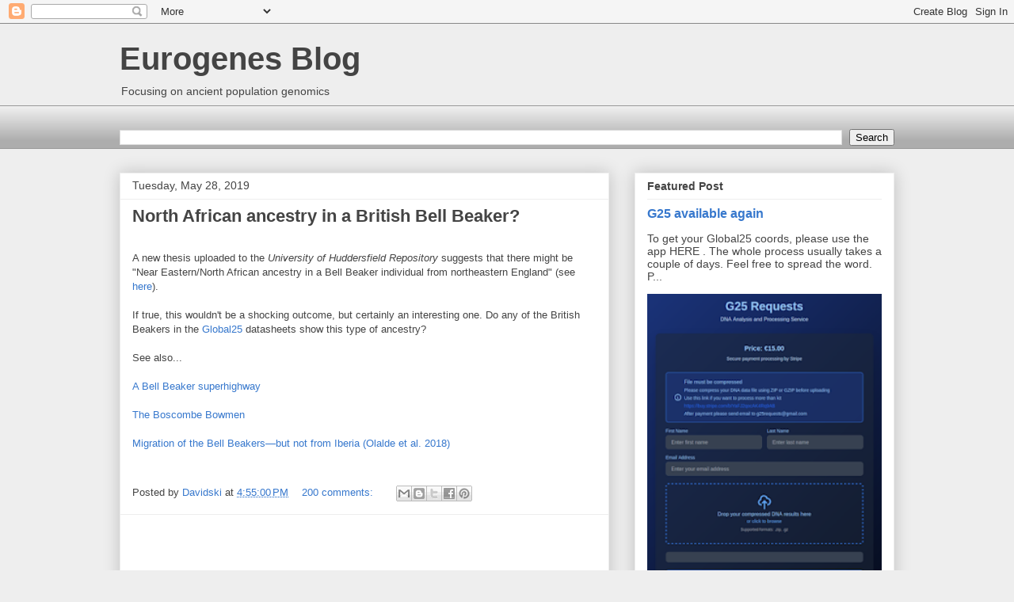

--- FILE ---
content_type: text/html; charset=UTF-8
request_url: https://eurogenes.blogspot.com/2019/05/?m=0
body_size: 32075
content:
<!DOCTYPE html>
<html class='v2' dir='ltr' xmlns='http://www.w3.org/1999/xhtml' xmlns:b='http://www.google.com/2005/gml/b' xmlns:data='http://www.google.com/2005/gml/data' xmlns:expr='http://www.google.com/2005/gml/expr'>
<head>
<link href='https://www.blogger.com/static/v1/widgets/335934321-css_bundle_v2.css' rel='stylesheet' type='text/css'/>
<meta content='width=1100' name='viewport'/>
<meta content='text/html; charset=UTF-8' http-equiv='Content-Type'/>
<meta content='blogger' name='generator'/>
<link href='https://eurogenes.blogspot.com/favicon.ico' rel='icon' type='image/x-icon'/>
<link href='https://eurogenes.blogspot.com/2019/05/' rel='canonical'/>
<link rel="alternate" type="application/atom+xml" title="Eurogenes Blog - Atom" href="https://eurogenes.blogspot.com/feeds/posts/default" />
<link rel="alternate" type="application/rss+xml" title="Eurogenes Blog - RSS" href="https://eurogenes.blogspot.com/feeds/posts/default?alt=rss" />
<link rel="service.post" type="application/atom+xml" title="Eurogenes Blog - Atom" href="https://www.blogger.com/feeds/4123559132014627431/posts/default" />
<!--Can't find substitution for tag [blog.ieCssRetrofitLinks]-->
<meta content='https://eurogenes.blogspot.com/2019/05/' property='og:url'/>
<meta content='Eurogenes Blog' property='og:title'/>
<meta content='Focusing on ancient population genomics' property='og:description'/>
<title>Eurogenes Blog: May 2019</title>
<style id='page-skin-1' type='text/css'><!--
/*
-----------------------------------------------
Blogger Template Style
Name:     Awesome Inc.
Designer: Tina Chen
URL:      tinachen.org
----------------------------------------------- */
/* Content
----------------------------------------------- */
body {
font: normal normal 13px Arial, Tahoma, Helvetica, FreeSans, sans-serif;
color: #444444;
background: #eeeeee none repeat scroll top left;
}
html body .content-outer {
min-width: 0;
max-width: 100%;
width: 100%;
}
a:link {
text-decoration: none;
color: #3778cd;
}
a:visited {
text-decoration: none;
color: #4d469c;
}
a:hover {
text-decoration: underline;
color: #3778cd;
}
.body-fauxcolumn-outer .cap-top {
position: absolute;
z-index: 1;
height: 276px;
width: 100%;
background: transparent none repeat-x scroll top left;
_background-image: none;
}
/* Columns
----------------------------------------------- */
.content-inner {
padding: 0;
}
.header-inner .section {
margin: 0 16px;
}
.tabs-inner .section {
margin: 0 16px;
}
.main-inner {
padding-top: 30px;
}
.main-inner .column-center-inner,
.main-inner .column-left-inner,
.main-inner .column-right-inner {
padding: 0 5px;
}
*+html body .main-inner .column-center-inner {
margin-top: -30px;
}
#layout .main-inner .column-center-inner {
margin-top: 0;
}
/* Header
----------------------------------------------- */
.header-outer {
margin: 0 0 0 0;
background: transparent none repeat scroll 0 0;
}
.Header h1 {
font: normal bold 40px Arial, Tahoma, Helvetica, FreeSans, sans-serif;
color: #444444;
text-shadow: 0 0 -1px #000000;
}
.Header h1 a {
color: #444444;
}
.Header .description {
font: normal normal 14px Arial, Tahoma, Helvetica, FreeSans, sans-serif;
color: #444444;
}
.header-inner .Header .titlewrapper,
.header-inner .Header .descriptionwrapper {
padding-left: 0;
padding-right: 0;
margin-bottom: 0;
}
.header-inner .Header .titlewrapper {
padding-top: 22px;
}
/* Tabs
----------------------------------------------- */
.tabs-outer {
overflow: hidden;
position: relative;
background: #eeeeee url(//www.blogblog.com/1kt/awesomeinc/tabs_gradient_light.png) repeat scroll 0 0;
}
#layout .tabs-outer {
overflow: visible;
}
.tabs-cap-top, .tabs-cap-bottom {
position: absolute;
width: 100%;
border-top: 1px solid #999999;
}
.tabs-cap-bottom {
bottom: 0;
}
.tabs-inner .widget li a {
display: inline-block;
margin: 0;
padding: .6em 1.5em;
font: normal bold 14px Arial, Tahoma, Helvetica, FreeSans, sans-serif;
color: #444444;
border-top: 1px solid #999999;
border-bottom: 1px solid #999999;
border-left: 1px solid #999999;
height: 16px;
line-height: 16px;
}
.tabs-inner .widget li:last-child a {
border-right: 1px solid #999999;
}
.tabs-inner .widget li.selected a, .tabs-inner .widget li a:hover {
background: #666666 url(//www.blogblog.com/1kt/awesomeinc/tabs_gradient_light.png) repeat-x scroll 0 -100px;
color: #ffffff;
}
/* Headings
----------------------------------------------- */
h2 {
font: normal bold 14px Arial, Tahoma, Helvetica, FreeSans, sans-serif;
color: #444444;
}
/* Widgets
----------------------------------------------- */
.main-inner .section {
margin: 0 27px;
padding: 0;
}
.main-inner .column-left-outer,
.main-inner .column-right-outer {
margin-top: 0;
}
#layout .main-inner .column-left-outer,
#layout .main-inner .column-right-outer {
margin-top: 0;
}
.main-inner .column-left-inner,
.main-inner .column-right-inner {
background: transparent none repeat 0 0;
-moz-box-shadow: 0 0 0 rgba(0, 0, 0, .2);
-webkit-box-shadow: 0 0 0 rgba(0, 0, 0, .2);
-goog-ms-box-shadow: 0 0 0 rgba(0, 0, 0, .2);
box-shadow: 0 0 0 rgba(0, 0, 0, .2);
-moz-border-radius: 0;
-webkit-border-radius: 0;
-goog-ms-border-radius: 0;
border-radius: 0;
}
#layout .main-inner .column-left-inner,
#layout .main-inner .column-right-inner {
margin-top: 0;
}
.sidebar .widget {
font: normal normal 14px Arial, Tahoma, Helvetica, FreeSans, sans-serif;
color: #444444;
}
.sidebar .widget a:link {
color: #3778cd;
}
.sidebar .widget a:visited {
color: #4d469c;
}
.sidebar .widget a:hover {
color: #3778cd;
}
.sidebar .widget h2 {
text-shadow: 0 0 -1px #000000;
}
.main-inner .widget {
background-color: #ffffff;
border: 1px solid #eeeeee;
padding: 0 15px 15px;
margin: 20px -16px;
-moz-box-shadow: 0 0 20px rgba(0, 0, 0, .2);
-webkit-box-shadow: 0 0 20px rgba(0, 0, 0, .2);
-goog-ms-box-shadow: 0 0 20px rgba(0, 0, 0, .2);
box-shadow: 0 0 20px rgba(0, 0, 0, .2);
-moz-border-radius: 0;
-webkit-border-radius: 0;
-goog-ms-border-radius: 0;
border-radius: 0;
}
.main-inner .widget h2 {
margin: 0 -15px;
padding: .6em 15px .5em;
border-bottom: 1px solid transparent;
}
.footer-inner .widget h2 {
padding: 0 0 .4em;
border-bottom: 1px solid transparent;
}
.main-inner .widget h2 + div, .footer-inner .widget h2 + div {
border-top: 1px solid #eeeeee;
padding-top: 8px;
}
.main-inner .widget .widget-content {
margin: 0 -15px;
padding: 7px 15px 0;
}
.main-inner .widget ul, .main-inner .widget #ArchiveList ul.flat {
margin: -8px -15px 0;
padding: 0;
list-style: none;
}
.main-inner .widget #ArchiveList {
margin: -8px 0 0;
}
.main-inner .widget ul li, .main-inner .widget #ArchiveList ul.flat li {
padding: .5em 15px;
text-indent: 0;
color: #666666;
border-top: 1px solid #eeeeee;
border-bottom: 1px solid transparent;
}
.main-inner .widget #ArchiveList ul li {
padding-top: .25em;
padding-bottom: .25em;
}
.main-inner .widget ul li:first-child, .main-inner .widget #ArchiveList ul.flat li:first-child {
border-top: none;
}
.main-inner .widget ul li:last-child, .main-inner .widget #ArchiveList ul.flat li:last-child {
border-bottom: none;
}
.post-body {
position: relative;
}
.main-inner .widget .post-body ul {
padding: 0 2.5em;
margin: .5em 0;
list-style: disc;
}
.main-inner .widget .post-body ul li {
padding: 0.25em 0;
margin-bottom: .25em;
color: #444444;
border: none;
}
.footer-inner .widget ul {
padding: 0;
list-style: none;
}
.widget .zippy {
color: #666666;
}
/* Posts
----------------------------------------------- */
body .main-inner .Blog {
padding: 0;
margin-bottom: 1em;
background-color: transparent;
border: none;
-moz-box-shadow: 0 0 0 rgba(0, 0, 0, 0);
-webkit-box-shadow: 0 0 0 rgba(0, 0, 0, 0);
-goog-ms-box-shadow: 0 0 0 rgba(0, 0, 0, 0);
box-shadow: 0 0 0 rgba(0, 0, 0, 0);
}
.main-inner .section:last-child .Blog:last-child {
padding: 0;
margin-bottom: 1em;
}
.main-inner .widget h2.date-header {
margin: 0 -15px 1px;
padding: 0 0 0 0;
font: normal normal 14px Arial, Tahoma, Helvetica, FreeSans, sans-serif;
color: #444444;
background: transparent none no-repeat scroll top left;
border-top: 0 solid #eeeeee;
border-bottom: 1px solid transparent;
-moz-border-radius-topleft: 0;
-moz-border-radius-topright: 0;
-webkit-border-top-left-radius: 0;
-webkit-border-top-right-radius: 0;
border-top-left-radius: 0;
border-top-right-radius: 0;
position: static;
bottom: 100%;
right: 15px;
text-shadow: 0 0 -1px #000000;
}
.main-inner .widget h2.date-header span {
font: normal normal 14px Arial, Tahoma, Helvetica, FreeSans, sans-serif;
display: block;
padding: .5em 15px;
border-left: 0 solid #eeeeee;
border-right: 0 solid #eeeeee;
}
.date-outer {
position: relative;
margin: 30px 0 20px;
padding: 0 15px;
background-color: #ffffff;
border: 1px solid #eeeeee;
-moz-box-shadow: 0 0 20px rgba(0, 0, 0, .2);
-webkit-box-shadow: 0 0 20px rgba(0, 0, 0, .2);
-goog-ms-box-shadow: 0 0 20px rgba(0, 0, 0, .2);
box-shadow: 0 0 20px rgba(0, 0, 0, .2);
-moz-border-radius: 0;
-webkit-border-radius: 0;
-goog-ms-border-radius: 0;
border-radius: 0;
}
.date-outer:first-child {
margin-top: 0;
}
.date-outer:last-child {
margin-bottom: 20px;
-moz-border-radius-bottomleft: 0;
-moz-border-radius-bottomright: 0;
-webkit-border-bottom-left-radius: 0;
-webkit-border-bottom-right-radius: 0;
-goog-ms-border-bottom-left-radius: 0;
-goog-ms-border-bottom-right-radius: 0;
border-bottom-left-radius: 0;
border-bottom-right-radius: 0;
}
.date-posts {
margin: 0 -15px;
padding: 0 15px;
clear: both;
}
.post-outer, .inline-ad {
border-top: 1px solid #eeeeee;
margin: 0 -15px;
padding: 15px 15px;
}
.post-outer {
padding-bottom: 10px;
}
.post-outer:first-child {
padding-top: 0;
border-top: none;
}
.post-outer:last-child, .inline-ad:last-child {
border-bottom: none;
}
.post-body {
position: relative;
}
.post-body img {
padding: 8px;
background: transparent;
border: 1px solid transparent;
-moz-box-shadow: 0 0 0 rgba(0, 0, 0, .2);
-webkit-box-shadow: 0 0 0 rgba(0, 0, 0, .2);
box-shadow: 0 0 0 rgba(0, 0, 0, .2);
-moz-border-radius: 0;
-webkit-border-radius: 0;
border-radius: 0;
}
h3.post-title, h4 {
font: normal bold 22px Arial, Tahoma, Helvetica, FreeSans, sans-serif;
color: #444444;
}
h3.post-title a {
font: normal bold 22px Arial, Tahoma, Helvetica, FreeSans, sans-serif;
color: #444444;
}
h3.post-title a:hover {
color: #3778cd;
text-decoration: underline;
}
.post-header {
margin: 0 0 1em;
}
.post-body {
line-height: 1.4;
}
.post-outer h2 {
color: #444444;
}
.post-footer {
margin: 1.5em 0 0;
}
#blog-pager {
padding: 15px;
font-size: 120%;
background-color: #ffffff;
border: 1px solid #eeeeee;
-moz-box-shadow: 0 0 20px rgba(0, 0, 0, .2);
-webkit-box-shadow: 0 0 20px rgba(0, 0, 0, .2);
-goog-ms-box-shadow: 0 0 20px rgba(0, 0, 0, .2);
box-shadow: 0 0 20px rgba(0, 0, 0, .2);
-moz-border-radius: 0;
-webkit-border-radius: 0;
-goog-ms-border-radius: 0;
border-radius: 0;
-moz-border-radius-topleft: 0;
-moz-border-radius-topright: 0;
-webkit-border-top-left-radius: 0;
-webkit-border-top-right-radius: 0;
-goog-ms-border-top-left-radius: 0;
-goog-ms-border-top-right-radius: 0;
border-top-left-radius: 0;
border-top-right-radius-topright: 0;
margin-top: 1em;
}
.blog-feeds, .post-feeds {
margin: 1em 0;
text-align: center;
color: #444444;
}
.blog-feeds a, .post-feeds a {
color: #3778cd;
}
.blog-feeds a:visited, .post-feeds a:visited {
color: #4d469c;
}
.blog-feeds a:hover, .post-feeds a:hover {
color: #3778cd;
}
.post-outer .comments {
margin-top: 2em;
}
/* Comments
----------------------------------------------- */
.comments .comments-content .icon.blog-author {
background-repeat: no-repeat;
background-image: url([data-uri]);
}
.comments .comments-content .loadmore a {
border-top: 1px solid #999999;
border-bottom: 1px solid #999999;
}
.comments .continue {
border-top: 2px solid #999999;
}
/* Footer
----------------------------------------------- */
.footer-outer {
margin: -20px 0 -1px;
padding: 20px 0 0;
color: #444444;
overflow: hidden;
}
.footer-fauxborder-left {
border-top: 1px solid #eeeeee;
background: #ffffff none repeat scroll 0 0;
-moz-box-shadow: 0 0 20px rgba(0, 0, 0, .2);
-webkit-box-shadow: 0 0 20px rgba(0, 0, 0, .2);
-goog-ms-box-shadow: 0 0 20px rgba(0, 0, 0, .2);
box-shadow: 0 0 20px rgba(0, 0, 0, .2);
margin: 0 -20px;
}
/* Mobile
----------------------------------------------- */
body.mobile {
background-size: auto;
}
.mobile .body-fauxcolumn-outer {
background: transparent none repeat scroll top left;
}
*+html body.mobile .main-inner .column-center-inner {
margin-top: 0;
}
.mobile .main-inner .widget {
padding: 0 0 15px;
}
.mobile .main-inner .widget h2 + div,
.mobile .footer-inner .widget h2 + div {
border-top: none;
padding-top: 0;
}
.mobile .footer-inner .widget h2 {
padding: 0.5em 0;
border-bottom: none;
}
.mobile .main-inner .widget .widget-content {
margin: 0;
padding: 7px 0 0;
}
.mobile .main-inner .widget ul,
.mobile .main-inner .widget #ArchiveList ul.flat {
margin: 0 -15px 0;
}
.mobile .main-inner .widget h2.date-header {
right: 0;
}
.mobile .date-header span {
padding: 0.4em 0;
}
.mobile .date-outer:first-child {
margin-bottom: 0;
border: 1px solid #eeeeee;
-moz-border-radius-topleft: 0;
-moz-border-radius-topright: 0;
-webkit-border-top-left-radius: 0;
-webkit-border-top-right-radius: 0;
-goog-ms-border-top-left-radius: 0;
-goog-ms-border-top-right-radius: 0;
border-top-left-radius: 0;
border-top-right-radius: 0;
}
.mobile .date-outer {
border-color: #eeeeee;
border-width: 0 1px 1px;
}
.mobile .date-outer:last-child {
margin-bottom: 0;
}
.mobile .main-inner {
padding: 0;
}
.mobile .header-inner .section {
margin: 0;
}
.mobile .post-outer, .mobile .inline-ad {
padding: 5px 0;
}
.mobile .tabs-inner .section {
margin: 0 10px;
}
.mobile .main-inner .widget h2 {
margin: 0;
padding: 0;
}
.mobile .main-inner .widget h2.date-header span {
padding: 0;
}
.mobile .main-inner .widget .widget-content {
margin: 0;
padding: 7px 0 0;
}
.mobile #blog-pager {
border: 1px solid transparent;
background: #ffffff none repeat scroll 0 0;
}
.mobile .main-inner .column-left-inner,
.mobile .main-inner .column-right-inner {
background: transparent none repeat 0 0;
-moz-box-shadow: none;
-webkit-box-shadow: none;
-goog-ms-box-shadow: none;
box-shadow: none;
}
.mobile .date-posts {
margin: 0;
padding: 0;
}
.mobile .footer-fauxborder-left {
margin: 0;
border-top: inherit;
}
.mobile .main-inner .section:last-child .Blog:last-child {
margin-bottom: 0;
}
.mobile-index-contents {
color: #444444;
}
.mobile .mobile-link-button {
background: #3778cd url(//www.blogblog.com/1kt/awesomeinc/tabs_gradient_light.png) repeat scroll 0 0;
}
.mobile-link-button a:link, .mobile-link-button a:visited {
color: #ffffff;
}
.mobile .tabs-inner .PageList .widget-content {
background: transparent;
border-top: 1px solid;
border-color: #999999;
color: #444444;
}
.mobile .tabs-inner .PageList .widget-content .pagelist-arrow {
border-left: 1px solid #999999;
}

--></style>
<style id='template-skin-1' type='text/css'><!--
body {
min-width: 1010px;
}
.content-outer, .content-fauxcolumn-outer, .region-inner {
min-width: 1010px;
max-width: 1010px;
_width: 1010px;
}
.main-inner .columns {
padding-left: 0;
padding-right: 360px;
}
.main-inner .fauxcolumn-center-outer {
left: 0;
right: 360px;
/* IE6 does not respect left and right together */
_width: expression(this.parentNode.offsetWidth -
parseInt("0") -
parseInt("360px") + 'px');
}
.main-inner .fauxcolumn-left-outer {
width: 0;
}
.main-inner .fauxcolumn-right-outer {
width: 360px;
}
.main-inner .column-left-outer {
width: 0;
right: 100%;
margin-left: -0;
}
.main-inner .column-right-outer {
width: 360px;
margin-right: -360px;
}
#layout {
min-width: 0;
}
#layout .content-outer {
min-width: 0;
width: 800px;
}
#layout .region-inner {
min-width: 0;
width: auto;
}
body#layout div.add_widget {
padding: 8px;
}
body#layout div.add_widget a {
margin-left: 32px;
}
--></style>
<script async='async' src='//pagead2.googlesyndication.com/pagead/js/adsbygoogle.js'></script>
<link href='https://www.blogger.com/dyn-css/authorization.css?targetBlogID=4123559132014627431&amp;zx=128f75b1-dcdb-4528-9711-1e36a93435a7' media='none' onload='if(media!=&#39;all&#39;)media=&#39;all&#39;' rel='stylesheet'/><noscript><link href='https://www.blogger.com/dyn-css/authorization.css?targetBlogID=4123559132014627431&amp;zx=128f75b1-dcdb-4528-9711-1e36a93435a7' rel='stylesheet'/></noscript>
<meta name='google-adsense-platform-account' content='ca-host-pub-1556223355139109'/>
<meta name='google-adsense-platform-domain' content='blogspot.com'/>

<!-- data-ad-client=ca-pub-4761255028787688 -->

</head>
<body class='loading variant-light'>
<div class='navbar section' id='navbar' name='Navbar'><div class='widget Navbar' data-version='1' id='Navbar1'><script type="text/javascript">
    function setAttributeOnload(object, attribute, val) {
      if(window.addEventListener) {
        window.addEventListener('load',
          function(){ object[attribute] = val; }, false);
      } else {
        window.attachEvent('onload', function(){ object[attribute] = val; });
      }
    }
  </script>
<div id="navbar-iframe-container"></div>
<script type="text/javascript" src="https://apis.google.com/js/platform.js"></script>
<script type="text/javascript">
      gapi.load("gapi.iframes:gapi.iframes.style.bubble", function() {
        if (gapi.iframes && gapi.iframes.getContext) {
          gapi.iframes.getContext().openChild({
              url: 'https://www.blogger.com/navbar/4123559132014627431?origin\x3dhttps://eurogenes.blogspot.com',
              where: document.getElementById("navbar-iframe-container"),
              id: "navbar-iframe"
          });
        }
      });
    </script><script type="text/javascript">
(function() {
var script = document.createElement('script');
script.type = 'text/javascript';
script.src = '//pagead2.googlesyndication.com/pagead/js/google_top_exp.js';
var head = document.getElementsByTagName('head')[0];
if (head) {
head.appendChild(script);
}})();
</script>
</div></div>
<div class='body-fauxcolumns'>
<div class='fauxcolumn-outer body-fauxcolumn-outer'>
<div class='cap-top'>
<div class='cap-left'></div>
<div class='cap-right'></div>
</div>
<div class='fauxborder-left'>
<div class='fauxborder-right'></div>
<div class='fauxcolumn-inner'>
</div>
</div>
<div class='cap-bottom'>
<div class='cap-left'></div>
<div class='cap-right'></div>
</div>
</div>
</div>
<div class='content'>
<div class='content-fauxcolumns'>
<div class='fauxcolumn-outer content-fauxcolumn-outer'>
<div class='cap-top'>
<div class='cap-left'></div>
<div class='cap-right'></div>
</div>
<div class='fauxborder-left'>
<div class='fauxborder-right'></div>
<div class='fauxcolumn-inner'>
</div>
</div>
<div class='cap-bottom'>
<div class='cap-left'></div>
<div class='cap-right'></div>
</div>
</div>
</div>
<div class='content-outer'>
<div class='content-cap-top cap-top'>
<div class='cap-left'></div>
<div class='cap-right'></div>
</div>
<div class='fauxborder-left content-fauxborder-left'>
<div class='fauxborder-right content-fauxborder-right'></div>
<div class='content-inner'>
<header>
<div class='header-outer'>
<div class='header-cap-top cap-top'>
<div class='cap-left'></div>
<div class='cap-right'></div>
</div>
<div class='fauxborder-left header-fauxborder-left'>
<div class='fauxborder-right header-fauxborder-right'></div>
<div class='region-inner header-inner'>
<div class='header section' id='header' name='Header'><div class='widget Header' data-version='1' id='Header1'>
<div id='header-inner'>
<div class='titlewrapper'>
<h1 class='title'>
<a href='https://eurogenes.blogspot.com/?m=0'>
Eurogenes Blog
</a>
</h1>
</div>
<div class='descriptionwrapper'>
<p class='description'><span>Focusing on ancient population genomics</span></p>
</div>
</div>
</div></div>
</div>
</div>
<div class='header-cap-bottom cap-bottom'>
<div class='cap-left'></div>
<div class='cap-right'></div>
</div>
</div>
</header>
<div class='tabs-outer'>
<div class='tabs-cap-top cap-top'>
<div class='cap-left'></div>
<div class='cap-right'></div>
</div>
<div class='fauxborder-left tabs-fauxborder-left'>
<div class='fauxborder-right tabs-fauxborder-right'></div>
<div class='region-inner tabs-inner'>
<div class='tabs no-items section' id='crosscol' name='Cross-Column'></div>
<div class='tabs section' id='crosscol-overflow' name='Cross-Column 2'><div class='widget BlogSearch' data-version='1' id='BlogSearch1'>
<h2 class='title'>search this blog</h2>
<div class='widget-content'>
<div id='BlogSearch1_form'>
<form action='https://eurogenes.blogspot.com/search' class='gsc-search-box' target='_top'>
<table cellpadding='0' cellspacing='0' class='gsc-search-box'>
<tbody>
<tr>
<td class='gsc-input'>
<input autocomplete='off' class='gsc-input' name='q' size='10' title='search' type='text' value=''/>
</td>
<td class='gsc-search-button'>
<input class='gsc-search-button' title='search' type='submit' value='Search'/>
</td>
</tr>
</tbody>
</table>
</form>
</div>
</div>
<div class='clear'></div>
</div></div>
</div>
</div>
<div class='tabs-cap-bottom cap-bottom'>
<div class='cap-left'></div>
<div class='cap-right'></div>
</div>
</div>
<div class='main-outer'>
<div class='main-cap-top cap-top'>
<div class='cap-left'></div>
<div class='cap-right'></div>
</div>
<div class='fauxborder-left main-fauxborder-left'>
<div class='fauxborder-right main-fauxborder-right'></div>
<div class='region-inner main-inner'>
<div class='columns fauxcolumns'>
<div class='fauxcolumn-outer fauxcolumn-center-outer'>
<div class='cap-top'>
<div class='cap-left'></div>
<div class='cap-right'></div>
</div>
<div class='fauxborder-left'>
<div class='fauxborder-right'></div>
<div class='fauxcolumn-inner'>
</div>
</div>
<div class='cap-bottom'>
<div class='cap-left'></div>
<div class='cap-right'></div>
</div>
</div>
<div class='fauxcolumn-outer fauxcolumn-left-outer'>
<div class='cap-top'>
<div class='cap-left'></div>
<div class='cap-right'></div>
</div>
<div class='fauxborder-left'>
<div class='fauxborder-right'></div>
<div class='fauxcolumn-inner'>
</div>
</div>
<div class='cap-bottom'>
<div class='cap-left'></div>
<div class='cap-right'></div>
</div>
</div>
<div class='fauxcolumn-outer fauxcolumn-right-outer'>
<div class='cap-top'>
<div class='cap-left'></div>
<div class='cap-right'></div>
</div>
<div class='fauxborder-left'>
<div class='fauxborder-right'></div>
<div class='fauxcolumn-inner'>
</div>
</div>
<div class='cap-bottom'>
<div class='cap-left'></div>
<div class='cap-right'></div>
</div>
</div>
<!-- corrects IE6 width calculation -->
<div class='columns-inner'>
<div class='column-center-outer'>
<div class='column-center-inner'>
<div class='main section' id='main' name='Main'><div class='widget Blog' data-version='1' id='Blog1'>
<div class='blog-posts hfeed'>

          <div class="date-outer">
        
<h2 class='date-header'><span>Tuesday, May 28, 2019</span></h2>

          <div class="date-posts">
        
<div class='post-outer'>
<div class='post hentry uncustomized-post-template' itemprop='blogPost' itemscope='itemscope' itemtype='http://schema.org/BlogPosting'>
<meta content='4123559132014627431' itemprop='blogId'/>
<meta content='1434424196032377826' itemprop='postId'/>
<a name='1434424196032377826'></a>
<h3 class='post-title entry-title' itemprop='name'>
<a href='https://eurogenes.blogspot.com/2019/05/north-african-ancestry-in-british-bell.html?m=0'>North African ancestry in a British Bell Beaker?</a>
</h3>
<div class='post-header'>
<div class='post-header-line-1'></div>
</div>
<div class='post-body entry-content' id='post-body-1434424196032377826' itemprop='description articleBody'>
</br>A new thesis uploaded to the <i>University of Huddersfield Repository</i> suggests that there might be "Near Eastern/North African ancestry in a Bell Beaker individual from northeastern England" (see <a href="http://eprints.hud.ac.uk/id/eprint/34890/">here</a>).</br></br>

If true, this wouldn't be a shocking outcome, but certainly an interesting one. Do any of the British Beakers in the <a href="http://bga101.blogspot.com/2019/07/getting-most-out-of-global25.html">Global25</a> datasheets show this type of ancestry?</br></br>

See also...</br></br>

<a href="https://eurogenes.blogspot.com/2019/02/a-bell-beaker-superhighway.html">A Bell Beaker superhighway</a></br></br>

<a href="https://eurogenes.blogspot.com/2019/02/the-boscombe-bowmen.html">The Boscombe Bowmen</a></br></br>

<a href="https://eurogenes.blogspot.com/2018/02/migration-of-bell-beakersbut-not-from.html">Migration of the Bell Beakers&#8212;but not from Iberia (Olalde et al. 2018)</a></br></br>
<div style='clear: both;'></div>
</div>
<div class='post-footer'>
<div class='post-footer-line post-footer-line-1'>
<span class='post-author vcard'>
Posted by
<span class='fn' itemprop='author' itemscope='itemscope' itemtype='http://schema.org/Person'>
<meta content='https://www.blogger.com/profile/04637918905430604850' itemprop='url'/>
<a class='g-profile' href='https://www.blogger.com/profile/04637918905430604850' rel='author' title='author profile'>
<span itemprop='name'>Davidski</span>
</a>
</span>
</span>
<span class='post-timestamp'>
at
<meta content='https://eurogenes.blogspot.com/2019/05/north-african-ancestry-in-british-bell.html' itemprop='url'/>
<a class='timestamp-link' href='https://eurogenes.blogspot.com/2019/05/north-african-ancestry-in-british-bell.html?m=0' rel='bookmark' title='permanent link'><abbr class='published' itemprop='datePublished' title='2019-05-28T16:55:00-07:00'>4:55:00&#8239;PM</abbr></a>
</span>
<span class='post-comment-link'>
<a class='comment-link' href='https://www.blogger.com/comment/fullpage/post/4123559132014627431/1434424196032377826' onclick='javascript:window.open(this.href, "bloggerPopup", "toolbar=0,location=0,statusbar=1,menubar=0,scrollbars=yes,width=640,height=500"); return false;'>
200 comments:
  </a>
</span>
<span class='post-icons'>
<span class='item-control blog-admin pid-1186917030'>
<a href='https://www.blogger.com/post-edit.g?blogID=4123559132014627431&postID=1434424196032377826&from=pencil' title='Edit Post'>
<img alt='' class='icon-action' height='18' src='https://resources.blogblog.com/img/icon18_edit_allbkg.gif' width='18'/>
</a>
</span>
</span>
<div class='post-share-buttons goog-inline-block'>
<a class='goog-inline-block share-button sb-email' href='https://www.blogger.com/share-post.g?blogID=4123559132014627431&postID=1434424196032377826&target=email' target='_blank' title='Email This'><span class='share-button-link-text'>Email This</span></a><a class='goog-inline-block share-button sb-blog' href='https://www.blogger.com/share-post.g?blogID=4123559132014627431&postID=1434424196032377826&target=blog' onclick='window.open(this.href, "_blank", "height=270,width=475"); return false;' target='_blank' title='BlogThis!'><span class='share-button-link-text'>BlogThis!</span></a><a class='goog-inline-block share-button sb-twitter' href='https://www.blogger.com/share-post.g?blogID=4123559132014627431&postID=1434424196032377826&target=twitter' target='_blank' title='Share to X'><span class='share-button-link-text'>Share to X</span></a><a class='goog-inline-block share-button sb-facebook' href='https://www.blogger.com/share-post.g?blogID=4123559132014627431&postID=1434424196032377826&target=facebook' onclick='window.open(this.href, "_blank", "height=430,width=640"); return false;' target='_blank' title='Share to Facebook'><span class='share-button-link-text'>Share to Facebook</span></a><a class='goog-inline-block share-button sb-pinterest' href='https://www.blogger.com/share-post.g?blogID=4123559132014627431&postID=1434424196032377826&target=pinterest' target='_blank' title='Share to Pinterest'><span class='share-button-link-text'>Share to Pinterest</span></a>
</div>
</div>
<div class='post-footer-line post-footer-line-2'>
<span class='post-labels'>
</span>
</div>
<div class='post-footer-line post-footer-line-3'>
<span class='post-location'>
</span>
</div>
</div>
</div>
</div>
<div class='inline-ad'>
<script async src="https://pagead2.googlesyndication.com/pagead/js/adsbygoogle.js"></script>
<!-- eurogenes_main_Blog1_1x1_as -->
<ins class="adsbygoogle"
     style="display:block"
     data-ad-client="ca-pub-4761255028787688"
     data-ad-slot="3573730424"
     data-ad-format="auto"
     data-full-width-responsive="true"></ins>
<script>
(adsbygoogle = window.adsbygoogle || []).push({});
</script>
</div>

          </div></div>
        

          <div class="date-outer">
        
<h2 class='date-header'><span>Friday, May 24, 2019</span></h2>

          <div class="date-posts">
        
<div class='post-outer'>
<div class='post hentry uncustomized-post-template' itemprop='blogPost' itemscope='itemscope' itemtype='http://schema.org/BlogPosting'>
<meta content='https://blogger.googleusercontent.com/img/b/R29vZ2xl/AVvXsEiK7umt4L3jkUrV4__VEDBYpso0pd4Nww3vDLP90v-x_AbA65F2yq6XuH7eibp4xeEhNrQq9_dGRpainS0-_qnbaK-ZNbrr4rk7syweU6eiOEZFtPIWsaAumpS7ENGVac6Mn9CzY0NKvgYQ/s380/Post_et_al_2019_Figure_3_small.jpg' itemprop='image_url'/>
<meta content='4123559132014627431' itemprop='blogId'/>
<meta content='3841952364254560174' itemprop='postId'/>
<a name='3841952364254560174'></a>
<h3 class='post-title entry-title' itemprop='name'>
<a href='https://eurogenes.blogspot.com/2019/05/more-on-association-between-uralic.html?m=0'>More on the association between Uralic expansions and Y-haplogroup N</a>
</h3>
<div class='post-header'>
<div class='post-header-line-1'></div>
</div>
<div class='post-body entry-content' id='post-body-3841952364254560174' itemprop='description articleBody'>
</br>Genes don't speak languages, people do. Thus, associations between genetic markers and languages may often not be easy to discern, especially with time. This is the case when it comes to Y-chromosome haplogroup N and the Hungarian language.</br></br>

I briefly discussed this problem not long ago in the context of new ancient DNA samples from medieval Hungary (see <a href="https://eurogenes.blogspot.com/2019/04/on-association-between-uralic.html">here</a>). Today, a detailed paper on the topic by Post et al. was published at <i>Scientific Reports</i> (open access <a href="https://www.nature.com/articles/s41598-019-44272-6">here</a>). It brings together evidence from modern and ancient DNA, linguistics and archeology to argue that Hungarian was introduced into the Carpathian Basin during the Middle Ages by migrants from near the Ural Mountains rich in Y-haplogroup N3a4-B539. Below is the paper abstract, emphasis is mine:</br></br>

<blockquote>Hungarians who live in Central Europe today are one of the westernmost Uralic speakers. Despite of the proposed Volga-Ural/West Siberian roots of the Hungarian language, the present-day Hungarian gene pool is highly similar to that of the surrounding Indo-European speaking populations. However, a limited portion of specific Y-chromosomal lineages from haplogroup N, sometimes associated with the spread of Uralic languages, link modern Hungarians with populations living close to the Ural Mountain range on the border of Europe and Asia. Here we investigate the paternal genetic connection between these spatially separated populations. We reconstruct the phylogeny of N3a4-Z1936 clade by using 33 high-coverage Y-chromosomal sequences and estimate the coalescent times of its sub-clades. <b>We genotype close to 5000 samples from 46 Eurasian populations to show the presence of N3a4-B539 lineages among Hungarians and in the populations from Ural Mountain region, including Ob-Ugric-speakers from West Siberia who are geographically distant but linguistically closest to Hungarians.</b> This sub-clade splits from its sister-branch N3a4-B535, frequent today among Northeast European Uralic speakers, 4000&#8211;5000 ya, which is in the time-frame of the proposed divergence of Ugric languages.</blockquote></br>

<div class="separator" style="clear: both; text-align: center;"><a href="https://blogger.googleusercontent.com/img/b/R29vZ2xl/AVvXsEjPVwN_BPtJlhaVKj6TTamsB2BUk61ahGcj9lx0i2ScsO8Nux-667VsCTx6-dlTRdbcXbOoVcC0oI8XIMWwiMMpowqPtxVSiPSicseovEH5aBhcqd1oCOp1PQBf_ABHYL5unM4zMRjePPF8/s1600/Post_et_al_2019_Figure_3.jpg" imageanchor="1" style="margin-left: 1em; margin-right: 1em;"><img border="0" data-original-height="1044" data-original-width="1200" src="https://blogger.googleusercontent.com/img/b/R29vZ2xl/AVvXsEiK7umt4L3jkUrV4__VEDBYpso0pd4Nww3vDLP90v-x_AbA65F2yq6XuH7eibp4xeEhNrQq9_dGRpainS0-_qnbaK-ZNbrr4rk7syweU6eiOEZFtPIWsaAumpS7ENGVac6Mn9CzY0NKvgYQ/s380/Post_et_al_2019_Figure_3_small.jpg" /></a></div></br>

Post et al., <a href="https://www.nature.com/articles/s41598-019-44272-6">Y-chromosomal connection between Hungarians and geographically distant populations of the Ural Mountain region and West Siberia</a>, <i>Scientific Reports</i> 9, Article number: 7786 (2019), DOI: https://doi.org/10.1038/s41598-019-44272-6</br></br>

See also...</br></br>

<a href="https://eurogenes.blogspot.com/2020/01/on-paternal-ancestry-of-hungarian.html">Hungarian Conquerors were rich in Y-haplogroup N (Fóthi et al. 2020)</a></br></br>

<a href="https://eurogenes.blogspot.com/2019/04/on-association-between-uralic.html">
On the association between Uralic expansions and Y-haplogroup N</a></br></br>

<a href="https://eurogenes.blogspot.com/2019/12/big-deal-of-2019-ancient-dna.html">Ancient DNA confirms the link between Y-haplogroup N and Uralic expansions</a></br></br>
<div style='clear: both;'></div>
</div>
<div class='post-footer'>
<div class='post-footer-line post-footer-line-1'>
<span class='post-author vcard'>
Posted by
<span class='fn' itemprop='author' itemscope='itemscope' itemtype='http://schema.org/Person'>
<meta content='https://www.blogger.com/profile/04637918905430604850' itemprop='url'/>
<a class='g-profile' href='https://www.blogger.com/profile/04637918905430604850' rel='author' title='author profile'>
<span itemprop='name'>Davidski</span>
</a>
</span>
</span>
<span class='post-timestamp'>
at
<meta content='https://eurogenes.blogspot.com/2019/05/more-on-association-between-uralic.html' itemprop='url'/>
<a class='timestamp-link' href='https://eurogenes.blogspot.com/2019/05/more-on-association-between-uralic.html?m=0' rel='bookmark' title='permanent link'><abbr class='published' itemprop='datePublished' title='2019-05-24T22:39:00-07:00'>10:39:00&#8239;PM</abbr></a>
</span>
<span class='post-comment-link'>
<a class='comment-link' href='https://www.blogger.com/comment/fullpage/post/4123559132014627431/3841952364254560174' onclick='javascript:window.open(this.href, "bloggerPopup", "toolbar=0,location=0,statusbar=1,menubar=0,scrollbars=yes,width=640,height=500"); return false;'>
36 comments:
  </a>
</span>
<span class='post-icons'>
<span class='item-control blog-admin pid-1186917030'>
<a href='https://www.blogger.com/post-edit.g?blogID=4123559132014627431&postID=3841952364254560174&from=pencil' title='Edit Post'>
<img alt='' class='icon-action' height='18' src='https://resources.blogblog.com/img/icon18_edit_allbkg.gif' width='18'/>
</a>
</span>
</span>
<div class='post-share-buttons goog-inline-block'>
<a class='goog-inline-block share-button sb-email' href='https://www.blogger.com/share-post.g?blogID=4123559132014627431&postID=3841952364254560174&target=email' target='_blank' title='Email This'><span class='share-button-link-text'>Email This</span></a><a class='goog-inline-block share-button sb-blog' href='https://www.blogger.com/share-post.g?blogID=4123559132014627431&postID=3841952364254560174&target=blog' onclick='window.open(this.href, "_blank", "height=270,width=475"); return false;' target='_blank' title='BlogThis!'><span class='share-button-link-text'>BlogThis!</span></a><a class='goog-inline-block share-button sb-twitter' href='https://www.blogger.com/share-post.g?blogID=4123559132014627431&postID=3841952364254560174&target=twitter' target='_blank' title='Share to X'><span class='share-button-link-text'>Share to X</span></a><a class='goog-inline-block share-button sb-facebook' href='https://www.blogger.com/share-post.g?blogID=4123559132014627431&postID=3841952364254560174&target=facebook' onclick='window.open(this.href, "_blank", "height=430,width=640"); return false;' target='_blank' title='Share to Facebook'><span class='share-button-link-text'>Share to Facebook</span></a><a class='goog-inline-block share-button sb-pinterest' href='https://www.blogger.com/share-post.g?blogID=4123559132014627431&postID=3841952364254560174&target=pinterest' target='_blank' title='Share to Pinterest'><span class='share-button-link-text'>Share to Pinterest</span></a>
</div>
</div>
<div class='post-footer-line post-footer-line-2'>
<span class='post-labels'>
Labels:
<a href='https://eurogenes.blogspot.com/search/label/Carpathian%20Basin?m=0' rel='tag'>Carpathian Basin</a>,
<a href='https://eurogenes.blogspot.com/search/label/Central%20Europe?m=0' rel='tag'>Central Europe</a>,
<a href='https://eurogenes.blogspot.com/search/label/Finnic?m=0' rel='tag'>Finnic</a>,
<a href='https://eurogenes.blogspot.com/search/label/Finno-Ugric?m=0' rel='tag'>Finno-Ugric</a>,
<a href='https://eurogenes.blogspot.com/search/label/Hungarian?m=0' rel='tag'>Hungarian</a>,
<a href='https://eurogenes.blogspot.com/search/label/Hungarian%20Plain?m=0' rel='tag'>Hungarian Plain</a>,
<a href='https://eurogenes.blogspot.com/search/label/Indo-European?m=0' rel='tag'>Indo-European</a>,
<a href='https://eurogenes.blogspot.com/search/label/N1c?m=0' rel='tag'>N1c</a>,
<a href='https://eurogenes.blogspot.com/search/label/N3a?m=0' rel='tag'>N3a</a>,
<a href='https://eurogenes.blogspot.com/search/label/N3a4-B539?m=0' rel='tag'>N3a4-B539</a>,
<a href='https://eurogenes.blogspot.com/search/label/Northeastern%20Europe?m=0' rel='tag'>Northeastern Europe</a>,
<a href='https://eurogenes.blogspot.com/search/label/Proto-Indo-European?m=0' rel='tag'>Proto-Indo-European</a>,
<a href='https://eurogenes.blogspot.com/search/label/Proto-Uralic?m=0' rel='tag'>Proto-Uralic</a>,
<a href='https://eurogenes.blogspot.com/search/label/Ugric?m=0' rel='tag'>Ugric</a>,
<a href='https://eurogenes.blogspot.com/search/label/Ural%20Mountains?m=0' rel='tag'>Ural Mountains</a>,
<a href='https://eurogenes.blogspot.com/search/label/Uralic?m=0' rel='tag'>Uralic</a>
</span>
</div>
<div class='post-footer-line post-footer-line-3'>
<span class='post-location'>
</span>
</div>
</div>
</div>
</div>

          </div></div>
        

          <div class="date-outer">
        
<h2 class='date-header'><span>Sunday, May 19, 2019</span></h2>

          <div class="date-posts">
        
<div class='post-outer'>
<div class='post hentry uncustomized-post-template' itemprop='blogPost' itemscope='itemscope' itemtype='http://schema.org/BlogPosting'>
<meta content='https://blogger.googleusercontent.com/img/b/R29vZ2xl/AVvXsEgIbLdlMvwfjrM2-rD3XeCulr5heWWiJKhUhimuHwUR-d08h9l_9oko3K5mmwNaBkfXszV1M5gT0-6V_bB8Gpq5i1m6i_vAjimT9KTpe1b0Q_NaGzVUyXBny-i1cCfOzU6rYSitWJfMGHEy/s420/Borum_Esh%25C3%25B8j.jpg' itemprop='image_url'/>
<meta content='4123559132014627431' itemprop='blogId'/>
<meta content='614527250245342697' itemprop='postId'/>
<a name='614527250245342697'></a>
<h3 class='post-title entry-title' itemprop='name'>
<a href='https://eurogenes.blogspot.com/2019/05/who-were-people-of-nordic-bronze-age.html?m=0'>Who were the people of the Nordic Bronze Age?</a>
</h3>
<div class='post-header'>
<div class='post-header-line-1'></div>
</div>
<div class='post-body entry-content' id='post-body-614527250245342697' itemprop='description articleBody'>
</br>Ancient DNA has revealed that large scale migrations and population replacements have often accompanied major cultural changes in prehistoric Europe. But, for now, my opinion is that the formation of the archeologically ostentatious Nordic Bronze Age wasn't associated with any significant foreign gene flow into Scandinavia. I've tested this as best as I could with the few relevant ancient samples that are currently available.</br></br>

<div class="separator" style="clear: both; text-align: center;"><a href="https://blogger.googleusercontent.com/img/b/R29vZ2xl/AVvXsEgIbLdlMvwfjrM2-rD3XeCulr5heWWiJKhUhimuHwUR-d08h9l_9oko3K5mmwNaBkfXszV1M5gT0-6V_bB8Gpq5i1m6i_vAjimT9KTpe1b0Q_NaGzVUyXBny-i1cCfOzU6rYSitWJfMGHEy/s1600/Borum_Esh%25C3%25B8j.jpg" imageanchor="1" style="margin-left: 1em; margin-right: 1em;"><img border="0" data-original-height="542" data-original-width="800" src="https://blogger.googleusercontent.com/img/b/R29vZ2xl/AVvXsEgIbLdlMvwfjrM2-rD3XeCulr5heWWiJKhUhimuHwUR-d08h9l_9oko3K5mmwNaBkfXszV1M5gT0-6V_bB8Gpq5i1m6i_vAjimT9KTpe1b0Q_NaGzVUyXBny-i1cCfOzU6rYSitWJfMGHEy/s420/Borum_Esh%25C3%25B8j.jpg" /></a></div></br>

For instance, below are among the most successful qpAdm mixture models that I was able find for various ancient Scandinavian groups dating back to the local Middle Neolithic (MN) period. The Nordic Bronze Age population is represented by three individuals labeled Nordic_BA. Unfortunately, the guy pictured above, from the famous Borum Eshøj barrow burial in what is now Denmark, didn't make the cut. For more details about my sampling and labeling strategies refer to the text file <a href="https://drive.google.com/open?id=1oJEBQZ2XSF39fyzxQ3AtXk9GwYO5N4ma">here</a>.</br></br>

<blockquote>
<b>Nordic_MN_B</b></br>
CWC_CZE 0.822&#177;0.059</br>
POL_Globular_Amphora 0.178&#177;0.059</br>
chisq 14.478</br>
tail prob 0.341086</br>
<a href="https://drive.google.com/open?id=1_X5cVZ-qIUc4JP5WEsiAMfDB_Fw8-yOT">Full output</a></br></br>

<b>SWE_Battle_Axe</b></br>
CWC_Baltic_early 0.662&#177;0.028</br>
POL_Globular_Amphora 0.338&#177;0.028</br>
chisq 11.234</br>
tail prob 0.591189</br>
<a href="https://drive.google.com/open?id=1aNRNUnS935UKRULpBPB22Z0PRcHRFTQR">Full output</a></br></br>

<b>Nordic_LN</b></br>
Nordic_MN_B 0.928&#177;0.069</br>
SWE_TRB 0.072&#177;0.069</br>
chisq 12.139</br>
tail prob 0.516307</br>
<a href="https://drive.google.com/open?id=1QEy6NrEJ0xszjPZSJOI1-YD2buHWOwv4">Full output</a></br></br>

<b>Nordic_BA</b></br>
Nordic_LN 0.851&#177;0.061</br>
SWE_TRB 0.149&#177;0.061</br>
chisq 10.897</br>
tail prob 0.619475</br>
<a href="https://drive.google.com/open?id=1V6MglIP4sOojqryKJWvtMZjeYQ-M81GI">Full output</a></blockquote></br>

It's impossible to successfully model the ancestries of Nordic_MN_B and SWE_Battle_Axe simply with the populations that were living in Scandinavia before them. Therefore, it's likely that they were migrants or the recent descendants of migrants to Scandinavia. But there's nothing surprising about that, because they're archeologically associated with the Corded Ware culture (CWC), which has always been seen as intrusive to Scandinavia from the south and east.</br></br> 

Conversely, it's easy to produce statistically sound mixture models for both Nordic_LN and Nordic_BA exclusively with earlier Scandinavian populations. Indeed, based on the outgroups or right pops that I'm using, Nordic_LN is almost indistinguishable from Nordic_MN_B, and the same can be said of Nordic_BA in regards to Nordic_LN.</br></br>

Of course, if I mixed and matched reference populations from across prehistoric Europe, I could probably come up with some spectacular statistical fits even without the need for any Scandinavians. Essentially that's because Nordic_LN and Nordic_BA are closely related to many earlier and contemporaneous peoples living all the way from the Atlantic facade to the Ural Mountains. My point, however, is that this isn't crucial, despite the dearth of ancient samples from Scandinavia.</br></br>

This is how things look in a Principal Component Analysis (PCA) of Northern European genetic variation based on my <a href="http://bga101.blogspot.com/2019/07/getting-most-out-of-global25.html">Global25</a> data. Strikingly, Nordic_MN_B, SWE_Battle_Axe, Nordic_LN and Nordic_BA more or less recapitulate the cluster made up of present-day Swedish samples. The relevant datasheet is available <a href="https://drive.google.com/open?id=1Q4bvOiaUU33pbZcEuyGrwHnQOLlY3-rQ">here</a>.</br>

<div class="separator" style="clear: both; text-align: center;"><a href="https://blogger.googleusercontent.com/img/b/R29vZ2xl/AVvXsEhCLZDGEVb6ES8CjUn_L0I8HFQUvaQwZOZCgVt3fe6qDYhU42F6O4VSQbpsNQFyBOGQxfZFcVVmAigwLEiABd3h6STqs_mIih4R-fiQFfb-2UvJoPsrSI0Xo0gWuxIa13ya31t77XGzBNIr/s1600/Nordic_Bronze_Age_analysis_G25_PCA.png" imageanchor="1" style="margin-left: 1em; margin-right: 1em;"><img border="0" data-original-height="681" data-original-width="1206" src="https://blogger.googleusercontent.com/img/b/R29vZ2xl/AVvXsEhCLZDGEVb6ES8CjUn_L0I8HFQUvaQwZOZCgVt3fe6qDYhU42F6O4VSQbpsNQFyBOGQxfZFcVVmAigwLEiABd3h6STqs_mIih4R-fiQFfb-2UvJoPsrSI0Xo0gWuxIa13ya31t77XGzBNIr/s450/Nordic_Bronze_Age_analysis_G25_PCA.png" /></a></div>

Granted, two of the Nordic_BA samples sit just south of the Swedes, no doubt due to their slightly higher ratios of Neolithic farmer (SWE_TRB-related) ancestry, but this is also an area of the plot that many present-day Danes call home (not shown, because I don't have any suitable academic Danish samples to run).</br></br>

I'll eat my hat if it turns out that Scandinavia experienced a major population shift (say, more than a collateral ~10%) during the LN and/or BA periods. And I'll post a clip of it online too.</br></br>

<b>Update 27/08/2019:</b> Four of the samples from the recent <a href="https://journals.plos.org/plosone/article?id=10.1371/journal.pone.0219850">Frei et al.</a> paper on human mobility in prehistoric southern Scandinavia are in my <a href="https://bga101.blogspot.com/2019/07/getting-most-out-of-global25.html">Global25</a> datasheets. So I thought it might be interesting to check whether their strontium isotope ratios correlated with their genomic profiles.</br></br>

In the Principal Component Analysis (PCA) below, RISE61 is a subtle outlier along the horizontal axis compared to the other three Nordic ancients, as well as a Danish individual representative of the present-day Danish gene pool. Also note that RISE61 shows the most unusual strontium isotope ratio (0.712588). The PCA was run with an online tool freely available <a href="https://vahaduo.github.io/g25views/#">here</a>.</br></br>

<div class="separator" style="clear: both; text-align: center;"><a href="https://blogger.googleusercontent.com/img/b/R29vZ2xl/AVvXsEhwS_j49c0EFA1Ao9GxqYdZc4D4uF9IRa_2uJm68c6KLUpdlJMj3bJ4ztMPhSPtEmHv31nkfld5Sm8_fjLlwAu9m53-c31-1vTB7dKTNWgTaJnXlsS53aBhkZmaGVGcAP29P_usm8qqhNH4/s1600/Ancient_vs_modern_Denmark_PCA.png" imageanchor="1" style="margin-left: 1em; margin-right: 1em;"><img border="0" data-original-height="633" data-original-width="1293" src="https://blogger.googleusercontent.com/img/b/R29vZ2xl/AVvXsEhwS_j49c0EFA1Ao9GxqYdZc4D4uF9IRa_2uJm68c6KLUpdlJMj3bJ4ztMPhSPtEmHv31nkfld5Sm8_fjLlwAu9m53-c31-1vTB7dKTNWgTaJnXlsS53aBhkZmaGVGcAP29P_usm8qqhNH4/s460/Ancient_vs_modern_Denmark_PCA.png" /></a></div></br>

To help drive the point home, here's a figure from Frei et al., edited by me to show the positions of RISE47, RISE61 and RISE71. If RISE276 was also in this graph, he'd be sitting well under the "local" baseline, in roughly the same spot along the vertical axis as RISE47.</br></br>

<div class="separator" style="clear: both; text-align: center;"><a href="https://blogger.googleusercontent.com/img/b/R29vZ2xl/AVvXsEgS09aFsWV96jl3YWKI3gO4BcrhVDsXyAzd-3UcYxxpj6XiXGB2BAduAI7JapDTlgs-zi8S_xJ6ZmQB1ElubY0lr9zKv6tCuqB2HB3YOCIYP5xptnoPMF5iGSQiJtCBfzC9UmSYOWcXokRw/s1600/Frei_et_al_2019_modified.png" imageanchor="1" style="margin-left: 1em; margin-right: 1em;"><img border="0" data-original-height="1168" data-original-width="1600" src="https://blogger.googleusercontent.com/img/b/R29vZ2xl/AVvXsEgS09aFsWV96jl3YWKI3gO4BcrhVDsXyAzd-3UcYxxpj6XiXGB2BAduAI7JapDTlgs-zi8S_xJ6ZmQB1ElubY0lr9zKv6tCuqB2HB3YOCIYP5xptnoPMF5iGSQiJtCBfzC9UmSYOWcXokRw/s420/Frei_et_al_2019_modified.png" /></a></div></br>

Interestingly, RISE61 belongs to Y-chromosome haplogroup R1a-M417, while RISE47 and RISE276, who appear to have been locals, both belong to R1b-M269. My guess is that RISE61 was a recent migrant from a more northerly part of Scandinavia dominated by the Battle-Axe culture (BAC). The BAC population was probably rich in R1a-M417 because it moved into Scandinavia from the Pontic-Caspian steppe via the East Baltic. This is what Frei et al. say about RISE61 and his burial site:</br></br>

<blockquote>The double passage grave of Kyndeløse (Fig 1, S1 File) located on the island of Zealand yielded 70 individuals as well as a large number of grave goods, including flint artefacts, ceramics, and tooth and amber beads. We conducted strontium isotope analyses of seven individuals from Kyndeløse encompassing a period of c. 1000 years, indicating the prolonged use of this passage grave. The oldest of the seven individuals is a female (RISE 65) from whom we measured a &#8220;local&#8221; strontium isotope signature ( 87 Sr/ 86 Sr = 0.7099). Similar values were measured in five other individuals, including adult males and females. Only a single individual from Kyndeløse, an adult male (RISE 61) yielded a somewhat different strontium isotope signature of 87 Sr/ 86 Sr = 0.7126 which seems to indicate a non-local provenance. The skull of this male individual revealed healed porosities in the eye orbits, cribra orbitalia, a condition which is possibly linked to a vitamin deficiency during childhood, such as iron deficiency.</blockquote></br>

By the way, RISE47 was buried in a flat grave, which suggests that he was a commoner. RISE276 was found in a peat bog in Trundholm, where the famous Trundholm sun chariot was discovered (see <a href="https://eurogenes.blogspot.com/2015/08/children-of-divine-twins.html">here</a>). He may have been a human sacrifice.</br></br>

Citation...</br></br>

Frei KM, Bergerbrant S, Sjögren K-G, Jørkov ML, Lynnerup N, Harvig L, et al. (2019) <a href="https://journals.plos.org/plosone/article?id=10.1371/journal.pone.0219850">Mapping human mobility during the third and second millennia BC in present-day Denmark</a>. PLoS ONE 14(8): e0219850. https://doi.org/10.1371/journal.pone.0219850</br></br>

See also...</br></br>

<a href="https://eurogenes.blogspot.com/2019/06/they-came-they-saw-and-they-mixed.html">They came, they saw, and they mixed</a></br></br>

<a href="https://eurogenes.blogspot.com/2015/08/children-of-divine-twins.html">Children of the Divine Twins</a></br></br>

<a href="https://eurogenes.blogspot.com/2018/04/the-mystery-of-sintashta-people.html">The mystery of the Sintashta people</a></br></br>
<div style='clear: both;'></div>
</div>
<div class='post-footer'>
<div class='post-footer-line post-footer-line-1'>
<span class='post-author vcard'>
Posted by
<span class='fn' itemprop='author' itemscope='itemscope' itemtype='http://schema.org/Person'>
<meta content='https://www.blogger.com/profile/04637918905430604850' itemprop='url'/>
<a class='g-profile' href='https://www.blogger.com/profile/04637918905430604850' rel='author' title='author profile'>
<span itemprop='name'>Davidski</span>
</a>
</span>
</span>
<span class='post-timestamp'>
at
<meta content='https://eurogenes.blogspot.com/2019/05/who-were-people-of-nordic-bronze-age.html' itemprop='url'/>
<a class='timestamp-link' href='https://eurogenes.blogspot.com/2019/05/who-were-people-of-nordic-bronze-age.html?m=0' rel='bookmark' title='permanent link'><abbr class='published' itemprop='datePublished' title='2019-05-19T06:22:00-07:00'>6:22:00&#8239;AM</abbr></a>
</span>
<span class='post-comment-link'>
<a class='comment-link' href='https://www.blogger.com/comment/fullpage/post/4123559132014627431/614527250245342697' onclick='javascript:window.open(this.href, "bloggerPopup", "toolbar=0,location=0,statusbar=1,menubar=0,scrollbars=yes,width=640,height=500"); return false;'>
259 comments:
  </a>
</span>
<span class='post-icons'>
<span class='item-control blog-admin pid-1186917030'>
<a href='https://www.blogger.com/post-edit.g?blogID=4123559132014627431&postID=614527250245342697&from=pencil' title='Edit Post'>
<img alt='' class='icon-action' height='18' src='https://resources.blogblog.com/img/icon18_edit_allbkg.gif' width='18'/>
</a>
</span>
</span>
<div class='post-share-buttons goog-inline-block'>
<a class='goog-inline-block share-button sb-email' href='https://www.blogger.com/share-post.g?blogID=4123559132014627431&postID=614527250245342697&target=email' target='_blank' title='Email This'><span class='share-button-link-text'>Email This</span></a><a class='goog-inline-block share-button sb-blog' href='https://www.blogger.com/share-post.g?blogID=4123559132014627431&postID=614527250245342697&target=blog' onclick='window.open(this.href, "_blank", "height=270,width=475"); return false;' target='_blank' title='BlogThis!'><span class='share-button-link-text'>BlogThis!</span></a><a class='goog-inline-block share-button sb-twitter' href='https://www.blogger.com/share-post.g?blogID=4123559132014627431&postID=614527250245342697&target=twitter' target='_blank' title='Share to X'><span class='share-button-link-text'>Share to X</span></a><a class='goog-inline-block share-button sb-facebook' href='https://www.blogger.com/share-post.g?blogID=4123559132014627431&postID=614527250245342697&target=facebook' onclick='window.open(this.href, "_blank", "height=430,width=640"); return false;' target='_blank' title='Share to Facebook'><span class='share-button-link-text'>Share to Facebook</span></a><a class='goog-inline-block share-button sb-pinterest' href='https://www.blogger.com/share-post.g?blogID=4123559132014627431&postID=614527250245342697&target=pinterest' target='_blank' title='Share to Pinterest'><span class='share-button-link-text'>Share to Pinterest</span></a>
</div>
</div>
<div class='post-footer-line post-footer-line-2'>
<span class='post-labels'>
Labels:
<a href='https://eurogenes.blogspot.com/search/label/ancient%20DNA?m=0' rel='tag'>ancient DNA</a>,
<a href='https://eurogenes.blogspot.com/search/label/Battle-Axe%20culture?m=0' rel='tag'>Battle-Axe culture</a>,
<a href='https://eurogenes.blogspot.com/search/label/chariot?m=0' rel='tag'>chariot</a>,
<a href='https://eurogenes.blogspot.com/search/label/Corded%20Ware%20Culture?m=0' rel='tag'>Corded Ware Culture</a>,
<a href='https://eurogenes.blogspot.com/search/label/Denmark?m=0' rel='tag'>Denmark</a>,
<a href='https://eurogenes.blogspot.com/search/label/I1?m=0' rel='tag'>I1</a>,
<a href='https://eurogenes.blogspot.com/search/label/Indo-Aryan?m=0' rel='tag'>Indo-Aryan</a>,
<a href='https://eurogenes.blogspot.com/search/label/Nordic?m=0' rel='tag'>Nordic</a>,
<a href='https://eurogenes.blogspot.com/search/label/Nordic%20Bronze%20Age?m=0' rel='tag'>Nordic Bronze Age</a>,
<a href='https://eurogenes.blogspot.com/search/label/Northern%20Europe?m=0' rel='tag'>Northern Europe</a>,
<a href='https://eurogenes.blogspot.com/search/label/R1a-Z284?m=0' rel='tag'>R1a-Z284</a>,
<a href='https://eurogenes.blogspot.com/search/label/R1b-M269?m=0' rel='tag'>R1b-M269</a>,
<a href='https://eurogenes.blogspot.com/search/label/R1b-U106?m=0' rel='tag'>R1b-U106</a>,
<a href='https://eurogenes.blogspot.com/search/label/Scandinavia?m=0' rel='tag'>Scandinavia</a>,
<a href='https://eurogenes.blogspot.com/search/label/Single%20Grave%20culture?m=0' rel='tag'>Single Grave culture</a>,
<a href='https://eurogenes.blogspot.com/search/label/Sweden?m=0' rel='tag'>Sweden</a>,
<a href='https://eurogenes.blogspot.com/search/label/TRB?m=0' rel='tag'>TRB</a>
</span>
</div>
<div class='post-footer-line post-footer-line-3'>
<span class='post-location'>
</span>
</div>
</div>
</div>
</div>

          </div></div>
        

          <div class="date-outer">
        
<h2 class='date-header'><span>Thursday, May 16, 2019</span></h2>

          <div class="date-posts">
        
<div class='post-outer'>
<div class='post hentry uncustomized-post-template' itemprop='blogPost' itemscope='itemscope' itemtype='http://schema.org/BlogPosting'>
<meta content='https://blogger.googleusercontent.com/img/b/R29vZ2xl/AVvXsEgmXSRUJI-NqbszvoFOaKi60VHlGX9rd-rQ71uvudIjIXMWJPMvTFJWgn8wSbcTIIcKz2p4cTqzxN2FV6oCFdKhT35KisRbuxgH0lv0SmihR3KnATczSVafzQC9m5qGPmrSfODkkhUipEsc/w400-h295/G25_East_Baltic_BA-IA_transition_scaled_0LS10.png' itemprop='image_url'/>
<meta content='4123559132014627431' itemprop='blogId'/>
<meta content='5311801345093257153' itemprop='postId'/>
<a name='5311801345093257153'></a>
<h3 class='post-title entry-title' itemprop='name'>
<a href='https://eurogenes.blogspot.com/2019/05/fresh-off-sledge.html?m=0'>Fresh off the sledge</a>
</h3>
<div class='post-header'>
<div class='post-header-line-1'></div>
</div>
<div class='post-body entry-content' id='post-body-5311801345093257153' itemprop='description articleBody'>
</br>As things stand, the closest individual to a Proto-Uralic speaker in the ancient DNA record is arguably 0LS10 from an Iron Age tarand grave in what is now Estonia. I say that because:</br></br>

<blockquote>- isotopic data suggest that 0LS10 wasn't born where he died, and considering his elevated Siberian ancestry relative to earlier and most contemporaneous Baltic ancients, he was very likely a migrant to the Baltic region from the east</br></br>

- the tarand grave tradition appears to be specifically a Finnic (west Uralic) phenomenon that probably spread from the Volga-Oka region, which is just west of where most people place the Proto-Uralic homeland</br></br>

- 0LS10 belongs to Y-chromosome haplogroup N-L1026, a paternal marker that is especially closely associated with Uralic-speaking populations and probably only appeared in the East Baltic region during the transition from the Bronze Age to the Iron Age</blockquote><div></br>

You can find more background info about 0LS10 and other relevant samples in Saag et al. 2019 (see <a href="https://www.cell.com/current-biology/fulltext/S0960-9822(19)30424-5">here</a>). This is where he sits in my Principal Component Analyses (PCA) focusing on fine scale Northern European genetic diversity. The relevant datasheets are available <a href="https://drive.google.com/open?id=1GnU2YdT_3zpeuLmaJeo5EsSGfE7SXrC0">here</a> and <a href="https://drive.google.com/open?id=1LlwO7PLzcGq7zoG5VuIxnzA_D9ucP-7k">here</a>, respectively. <br /></div>

<div class="separator" style="clear: both; text-align: center;"><a href="https://blogger.googleusercontent.com/img/b/R29vZ2xl/AVvXsEgmXSRUJI-NqbszvoFOaKi60VHlGX9rd-rQ71uvudIjIXMWJPMvTFJWgn8wSbcTIIcKz2p4cTqzxN2FV6oCFdKhT35KisRbuxgH0lv0SmihR3KnATczSVafzQC9m5qGPmrSfODkkhUipEsc/s721/G25_East_Baltic_BA-IA_transition_scaled_0LS10.png" style="display: block; padding: 1em 0px;"><img border="0" data-original-height="533" data-original-width="721" height="295" src="https://blogger.googleusercontent.com/img/b/R29vZ2xl/AVvXsEgmXSRUJI-NqbszvoFOaKi60VHlGX9rd-rQ71uvudIjIXMWJPMvTFJWgn8wSbcTIIcKz2p4cTqzxN2FV6oCFdKhT35KisRbuxgH0lv0SmihR3KnATczSVafzQC9m5qGPmrSfODkkhUipEsc/w400-h295/G25_East_Baltic_BA-IA_transition_scaled_0LS10.png" width="400" /></a></div>

<div class="separator" style="clear: both; text-align: center;"><a href="https://blogger.googleusercontent.com/img/b/R29vZ2xl/AVvXsEhpI072YzUhOD7KCKz1zGHm4XMTtp3P8ra7HQT-3PZ-Fmf3WCosGFmW8Kk7jsVcCYHWhEE0xE_GMA04HL4ED5-Kz4G9mevQNElFJDxxowV3T61qDHFxizo6uOOodbgX02RfO8TigwenP7x-/s1020/North_Europe_genetic-linguistic_landscape_0LS10.png" style="display: block; padding: 1em 0px;"><img border="0" data-original-height="807" data-original-width="1020" height="316" src="https://blogger.googleusercontent.com/img/b/R29vZ2xl/AVvXsEhpI072YzUhOD7KCKz1zGHm4XMTtp3P8ra7HQT-3PZ-Fmf3WCosGFmW8Kk7jsVcCYHWhEE0xE_GMA04HL4ED5-Kz4G9mevQNElFJDxxowV3T61qDHFxizo6uOOodbgX02RfO8TigwenP7x-/w420-h332/North_Europe_genetic-linguistic_landscape_0LS10.png" width="400" /></a></div>

Note that 0LS10 doesn't cluster strongly with any ancient or modern populations. To investigate this in more detail I ran a series of two-way qpAdm analyses, testing tens of ancient individuals and populations as potential admixture sources. These two models stood out above the rest in terms of their statistical fits, chronology and overall plausibility.</br></br>

<blockquote>Baltic_EST_IA_0LS10</br>
<b>Baltic_EST_BA 0.826&#177;0.045</br>
RUS_Sintashta_MLBA_o1 0.174&#177;0.045</b></br>
chisq 12.527</br>
tail prob 0.564048</br>
<a href="https://drive.google.com/open?id=1IPGHFxccqF37CyYNfVqazQMN36H5CZXL">Full output</a></br></br>

Baltic_EST_IA_0LS10</br>
<b>Baltic_EST_BA 0.683&#177;0.102</br>
RUS_Mezhovskaya 0.317&#177;0.102</b></br>
chisq 13.811</br>
tail prob 0.463864</br>
<a href="https://drive.google.com/open?id=1PFs0Lqj3mbE8kltmk3AK1cGqIddjDFA7">Full output</a></blockquote></br>

Please note that RUS_Sintashta_MLBA_o1 isn't representative of the Sintashta culture population as a whole. It's a group of the most extreme genetic outliers among the Sintashta samples, and they may or may not have been Uralic speakers (see <a href="https://eurogenes.blogspot.com/2018/04/the-mystery-of-sintashta-people.html">here</a>). Interestingly, the Mezhovskaya culture population is generally associated with the Ugric branch of the Uralic language family.</br></br>

I was also able to closely replicate these results with the <a href="http://bga101.blogspot.com/2019/07/getting-most-out-of-global25.html">Global25/nMonte</a> method; down to almost one per cent. However, the statistical fits (distances) are poor, probably because the reference populations aren't the real mixture sources. This is in line with the fact that their Y-haplogroups are Q1a, R1a and R1b, rather than any type of N.</br></br>

<blockquote>Baltic_EST_IA:0LS10</br>
<b>Baltic_EST_BA,83.8</br>
RUS_Sintashta_MLBA_o1,16.2</b></br>
distance%=4.7955</br></br>

Baltic_EST_IA:0LS10</br>
<b>Baltic_EST_BA,69.8</br>
RUS_Mezhovskaya,30.2</b></br>
distance%=3.5783</blockquote><div></br>

I do realize that two Bronze Age samples from Bolshoy Oleni Ostrov, Kola Peninsula, belong to N-L1026, but adding them to my mixture models doesn't help. Little wonder, because the Kola Peninsula lies within the Arctic Circle, and I'm pretty sure that 0LS10 and his N-L1026 came from somewhere just north of the mixture cline marked on the map below. Unfortunately, I can't test this directly yet due to the scarcity of ancient samples from this region. <br /></div></br>

<div class="separator" style="clear: both; text-align: center;"><a href="https://blogger.googleusercontent.com/img/b/R29vZ2xl/AVvXsEhog9D7LZ7SfWwgCm04hg9z27pMVcFVu4RaEYxXh6L6rPGL_Xr0jLEp3tMNV85XZKKSnG7B6xVSP38QSpDE6iU3aQk4FFS5GNi1G6shmvBwHfTTdc3pnL6HMG-TB-pN_yTdsGd6_KfJoR0L/s1158/EST_IA_0LS10_mixture_cline.jpg" imageanchor="1" style="display: block; padding: 1em 0px;"><img border="0" data-original-height="909" data-original-width="1158" height="314" src="https://blogger.googleusercontent.com/img/b/R29vZ2xl/AVvXsEhog9D7LZ7SfWwgCm04hg9z27pMVcFVu4RaEYxXh6L6rPGL_Xr0jLEp3tMNV85XZKKSnG7B6xVSP38QSpDE6iU3aQk4FFS5GNi1G6shmvBwHfTTdc3pnL6HMG-TB-pN_yTdsGd6_KfJoR0L/w400-h314/EST_IA_0LS10_mixture_cline.jpg" width="400" /></a></div><div><br />
  
See also...</br></br>

<a href="https://eurogenes.blogspot.com/2019/05/it-was-always-going-to-be-this-way.html">It was always going to be this way</a></br></br>

<a href="https://eurogenes.blogspot.com/2019/04/on-association-between-uralic.html">On the association between Uralic expansions and Y-haplogroup N</a></br></br>

<a href="https://eurogenes.blogspot.com/2019/05/uralic-specific-genome-wide-ancestry.html">Uralic-specific genome-wide ancestry did make a signifcant impact in the East Baltic</a></div></br></br>
<div style='clear: both;'></div>
</div>
<div class='post-footer'>
<div class='post-footer-line post-footer-line-1'>
<span class='post-author vcard'>
Posted by
<span class='fn' itemprop='author' itemscope='itemscope' itemtype='http://schema.org/Person'>
<meta content='https://www.blogger.com/profile/04637918905430604850' itemprop='url'/>
<a class='g-profile' href='https://www.blogger.com/profile/04637918905430604850' rel='author' title='author profile'>
<span itemprop='name'>Davidski</span>
</a>
</span>
</span>
<span class='post-timestamp'>
at
<meta content='https://eurogenes.blogspot.com/2019/05/fresh-off-sledge.html' itemprop='url'/>
<a class='timestamp-link' href='https://eurogenes.blogspot.com/2019/05/fresh-off-sledge.html?m=0' rel='bookmark' title='permanent link'><abbr class='published' itemprop='datePublished' title='2019-05-16T19:53:00-07:00'>7:53:00&#8239;PM</abbr></a>
</span>
<span class='post-comment-link'>
<a class='comment-link' href='https://www.blogger.com/comment/fullpage/post/4123559132014627431/5311801345093257153' onclick='javascript:window.open(this.href, "bloggerPopup", "toolbar=0,location=0,statusbar=1,menubar=0,scrollbars=yes,width=640,height=500"); return false;'>
142 comments:
  </a>
</span>
<span class='post-icons'>
<span class='item-control blog-admin pid-1186917030'>
<a href='https://www.blogger.com/post-edit.g?blogID=4123559132014627431&postID=5311801345093257153&from=pencil' title='Edit Post'>
<img alt='' class='icon-action' height='18' src='https://resources.blogblog.com/img/icon18_edit_allbkg.gif' width='18'/>
</a>
</span>
</span>
<div class='post-share-buttons goog-inline-block'>
<a class='goog-inline-block share-button sb-email' href='https://www.blogger.com/share-post.g?blogID=4123559132014627431&postID=5311801345093257153&target=email' target='_blank' title='Email This'><span class='share-button-link-text'>Email This</span></a><a class='goog-inline-block share-button sb-blog' href='https://www.blogger.com/share-post.g?blogID=4123559132014627431&postID=5311801345093257153&target=blog' onclick='window.open(this.href, "_blank", "height=270,width=475"); return false;' target='_blank' title='BlogThis!'><span class='share-button-link-text'>BlogThis!</span></a><a class='goog-inline-block share-button sb-twitter' href='https://www.blogger.com/share-post.g?blogID=4123559132014627431&postID=5311801345093257153&target=twitter' target='_blank' title='Share to X'><span class='share-button-link-text'>Share to X</span></a><a class='goog-inline-block share-button sb-facebook' href='https://www.blogger.com/share-post.g?blogID=4123559132014627431&postID=5311801345093257153&target=facebook' onclick='window.open(this.href, "_blank", "height=430,width=640"); return false;' target='_blank' title='Share to Facebook'><span class='share-button-link-text'>Share to Facebook</span></a><a class='goog-inline-block share-button sb-pinterest' href='https://www.blogger.com/share-post.g?blogID=4123559132014627431&postID=5311801345093257153&target=pinterest' target='_blank' title='Share to Pinterest'><span class='share-button-link-text'>Share to Pinterest</span></a>
</div>
</div>
<div class='post-footer-line post-footer-line-2'>
<span class='post-labels'>
Labels:
<a href='https://eurogenes.blogspot.com/search/label/ancient%20DNA?m=0' rel='tag'>ancient DNA</a>,
<a href='https://eurogenes.blogspot.com/search/label/East%20Baltic?m=0' rel='tag'>East Baltic</a>,
<a href='https://eurogenes.blogspot.com/search/label/Estonia?m=0' rel='tag'>Estonia</a>,
<a href='https://eurogenes.blogspot.com/search/label/Finnic?m=0' rel='tag'>Finnic</a>,
<a href='https://eurogenes.blogspot.com/search/label/Global25?m=0' rel='tag'>Global25</a>,
<a href='https://eurogenes.blogspot.com/search/label/Iron%20Age?m=0' rel='tag'>Iron Age</a>,
<a href='https://eurogenes.blogspot.com/search/label/Mezhovskaya%20culture?m=0' rel='tag'>Mezhovskaya culture</a>,
<a href='https://eurogenes.blogspot.com/search/label/N-L1026?m=0' rel='tag'>N-L1026</a>,
<a href='https://eurogenes.blogspot.com/search/label/N1c?m=0' rel='tag'>N1c</a>,
<a href='https://eurogenes.blogspot.com/search/label/N3a?m=0' rel='tag'>N3a</a>,
<a href='https://eurogenes.blogspot.com/search/label/Proto-Uralic?m=0' rel='tag'>Proto-Uralic</a>,
<a href='https://eurogenes.blogspot.com/search/label/Q1a?m=0' rel='tag'>Q1a</a>,
<a href='https://eurogenes.blogspot.com/search/label/qpAdm?m=0' rel='tag'>qpAdm</a>,
<a href='https://eurogenes.blogspot.com/search/label/R1a?m=0' rel='tag'>R1a</a>,
<a href='https://eurogenes.blogspot.com/search/label/R1b?m=0' rel='tag'>R1b</a>,
<a href='https://eurogenes.blogspot.com/search/label/Sintashta?m=0' rel='tag'>Sintashta</a>,
<a href='https://eurogenes.blogspot.com/search/label/tarand%20grave?m=0' rel='tag'>tarand grave</a>,
<a href='https://eurogenes.blogspot.com/search/label/Ural%20Mountains?m=0' rel='tag'>Ural Mountains</a>,
<a href='https://eurogenes.blogspot.com/search/label/Uralic?m=0' rel='tag'>Uralic</a>,
<a href='https://eurogenes.blogspot.com/search/label/Volga-Oka?m=0' rel='tag'>Volga-Oka</a>
</span>
</div>
<div class='post-footer-line post-footer-line-3'>
<span class='post-location'>
</span>
</div>
</div>
</div>
</div>

          </div></div>
        

          <div class="date-outer">
        
<h2 class='date-header'><span>Saturday, May 11, 2019</span></h2>

          <div class="date-posts">
        
<div class='post-outer'>
<div class='post hentry uncustomized-post-template' itemprop='blogPost' itemscope='itemscope' itemtype='http://schema.org/BlogPosting'>
<meta content='https://blogger.googleusercontent.com/img/b/R29vZ2xl/AVvXsEj4mJN2UBjYO80D2rnNiYqYDQmIaIcgfUbvQa0MxprXyZMaHnyfhZZpq68QsM90SU2YH4Mre_QMILaYC2b4zZcYGzNor2I_UYNbBtcReV4s8zM_C00bxd5Z9wuv31QSrFDAs72jB4Xm0vaB/s450/East_Baltic_BA-IA_transition.png' itemprop='image_url'/>
<meta content='4123559132014627431' itemprop='blogId'/>
<meta content='2723585849807495656' itemprop='postId'/>
<a name='2723585849807495656'></a>
<h3 class='post-title entry-title' itemprop='name'>
<a href='https://eurogenes.blogspot.com/2019/05/uralic-specific-genome-wide-ancestry.html?m=0'>Uralic-specific genome-wide ancestry did make a signifcant impact in the East Baltic</a>
</h3>
<div class='post-header'>
<div class='post-header-line-1'></div>
</div>
<div class='post-body entry-content' id='post-body-2723585849807495656' itemprop='description articleBody'>
</br>I've started analyzing the ancient genotype data from the recent Saag et al. paper on the expansion of Uralic languages and associated spread of Siberian ancestry into the East Baltic region. The paper is freely available <a href="https://www.cell.com/current-biology/fulltext/S0960-9822(19)30424-5">here</a> and the data are <a href="http://evolbio.ut.ee/Saag_2019/">here</a>.</br></br>

I really like the paper, but I don't agree with the authors' claim that the appearance of Y-chromosome haplogroup N in what is now Estonia and surrounds during the Iron Age is "not matched by a clear shift in autosomal profiles". In my opinion it certainly is, and, as one would expect, it's a shift towards a genetic profile typical of western Uralic speakers.</br></br>

I'd say that the easiest way to find this signal is with a Principal Component Analysis (PCA) focusing on fine scale genetic substructures within Northern Europe, like the one below. The relevant datasheet is available <a href="https://drive.google.com/open?id=1dqhpDxjgPNTObUx50WQ2tSNu2YKcI0vp">here</a>.</br></br>

<div class="separator" style="clear: both; text-align: center;"><a href="https://blogger.googleusercontent.com/img/b/R29vZ2xl/AVvXsEj4mJN2UBjYO80D2rnNiYqYDQmIaIcgfUbvQa0MxprXyZMaHnyfhZZpq68QsM90SU2YH4Mre_QMILaYC2b4zZcYGzNor2I_UYNbBtcReV4s8zM_C00bxd5Z9wuv31QSrFDAs72jB4Xm0vaB/s1600/East_Baltic_BA-IA_transition.png" imageanchor="1" style="margin-left: 1em; margin-right: 1em;"><img border="0" data-original-height="807" data-original-width="1020" src="https://blogger.googleusercontent.com/img/b/R29vZ2xl/AVvXsEj4mJN2UBjYO80D2rnNiYqYDQmIaIcgfUbvQa0MxprXyZMaHnyfhZZpq68QsM90SU2YH4Mre_QMILaYC2b4zZcYGzNor2I_UYNbBtcReV4s8zM_C00bxd5Z9wuv31QSrFDAs72jB4Xm0vaB/s450/East_Baltic_BA-IA_transition.png" /></a></div></br>

Note that the East Baltic Iron Age samples, all from burial sites in what is now Estonia, appear to be peeling away from their Bronze Age predecessors and overlapping strongly with present-day Estonians, who are Uralic speakers. Indeed, the PCA suggests to me that the formation of the greater part of the present-day Estonian gene pool took place in the East Baltic during the transition from the Bronze Age to the Iron Age. That is, when Uralic languages are generally accepted to have arrived in the region from near the Ural Mountains in the east.</br></br>

I was also able to closely replicate these outcomes with my Global25 data using the method described <a href="https://eurogenes.blogspot.com/2018/08/global25-workshop-3-genes-vs-geography.html">here</a>. However, in this effort, present-day Estonians are clearly more western than the Estonian Iron Age samples (EST_IA), which might be due to the presence of low level Germanic ancestry in Estonia dating to the medieval period. The relevant datasheet is available <a href="https://drive.google.com/open?id=1GnU2YdT_3zpeuLmaJeo5EsSGfE7SXrC0">here</a>.</br></br>

<div class="separator" style="clear: both; text-align: center;"><a href="https://blogger.googleusercontent.com/img/b/R29vZ2xl/AVvXsEglEiw8xa30eH6HNK7cdD-QjlZ07Brb_K5hJc_bkEIALiiPPkxCow9TQwCfoM52mGAIS8Tz68wu5gYz0iKu5zgJFWpIEhGQUww1MMwsDSlYrqSxv2p89wWbbBDALCq5UWiutVJKbqfDDece/s1600/G25_East_Baltic_BA-IA_transition_scaled.png" imageanchor="1" style="margin-left: 1em; margin-right: 1em;"><img border="0" data-original-height="533" data-original-width="721" src="https://blogger.googleusercontent.com/img/b/R29vZ2xl/AVvXsEglEiw8xa30eH6HNK7cdD-QjlZ07Brb_K5hJc_bkEIALiiPPkxCow9TQwCfoM52mGAIS8Tz68wu5gYz0iKu5zgJFWpIEhGQUww1MMwsDSlYrqSxv2p89wWbbBDALCq5UWiutVJKbqfDDece/s450/G25_East_Baltic_BA-IA_transition_scaled.png" /></a></div></br>

Interestingly, the Estonian Bronze Age samples (EST_BA) come from stone-cist graves which are widely hypothesized to have been introduced to the East Baltic from the Nordic Bronze Age civilization. I even recall reading a paper on the topic which claimed that the remains buried in such graves were those of Proto-Germanic-speaking Scandinavian migrants. Well, I haven't had a chance to study these samples in any great detail yet, but considering that in both of the PCA above they're overlapping strongly with Latvian Bronze Age samples (LVA_BA) and sitting far away from the nearest Scandinavians, I'd say they're probably of local stock from way back.</br></br>

See also...</br></br>

<a href="https://eurogenes.blogspot.com/2019/05/it-was-always-going-to-be-this-way.html">It was always going to be this way</a></br></br>

<a href="https://eurogenes.blogspot.com/2019/04/on-association-between-uralic.html">On the association between Uralic expansions and Y-haplogroup N</a></br></br>

<a href="https://eurogenes.blogspot.com/2019/05/inferring-linguistic-affinity-of-long.html">Inferring the linguistic affinity of long dead and non-literate peoples: a multidisciplinary approach</a></br></br>
<div style='clear: both;'></div>
</div>
<div class='post-footer'>
<div class='post-footer-line post-footer-line-1'>
<span class='post-author vcard'>
Posted by
<span class='fn' itemprop='author' itemscope='itemscope' itemtype='http://schema.org/Person'>
<meta content='https://www.blogger.com/profile/04637918905430604850' itemprop='url'/>
<a class='g-profile' href='https://www.blogger.com/profile/04637918905430604850' rel='author' title='author profile'>
<span itemprop='name'>Davidski</span>
</a>
</span>
</span>
<span class='post-timestamp'>
at
<meta content='https://eurogenes.blogspot.com/2019/05/uralic-specific-genome-wide-ancestry.html' itemprop='url'/>
<a class='timestamp-link' href='https://eurogenes.blogspot.com/2019/05/uralic-specific-genome-wide-ancestry.html?m=0' rel='bookmark' title='permanent link'><abbr class='published' itemprop='datePublished' title='2019-05-11T03:16:00-07:00'>3:16:00&#8239;AM</abbr></a>
</span>
<span class='post-comment-link'>
<a class='comment-link' href='https://www.blogger.com/comment/fullpage/post/4123559132014627431/2723585849807495656' onclick='javascript:window.open(this.href, "bloggerPopup", "toolbar=0,location=0,statusbar=1,menubar=0,scrollbars=yes,width=640,height=500"); return false;'>
118 comments:
  </a>
</span>
<span class='post-icons'>
<span class='item-control blog-admin pid-1186917030'>
<a href='https://www.blogger.com/post-edit.g?blogID=4123559132014627431&postID=2723585849807495656&from=pencil' title='Edit Post'>
<img alt='' class='icon-action' height='18' src='https://resources.blogblog.com/img/icon18_edit_allbkg.gif' width='18'/>
</a>
</span>
</span>
<div class='post-share-buttons goog-inline-block'>
<a class='goog-inline-block share-button sb-email' href='https://www.blogger.com/share-post.g?blogID=4123559132014627431&postID=2723585849807495656&target=email' target='_blank' title='Email This'><span class='share-button-link-text'>Email This</span></a><a class='goog-inline-block share-button sb-blog' href='https://www.blogger.com/share-post.g?blogID=4123559132014627431&postID=2723585849807495656&target=blog' onclick='window.open(this.href, "_blank", "height=270,width=475"); return false;' target='_blank' title='BlogThis!'><span class='share-button-link-text'>BlogThis!</span></a><a class='goog-inline-block share-button sb-twitter' href='https://www.blogger.com/share-post.g?blogID=4123559132014627431&postID=2723585849807495656&target=twitter' target='_blank' title='Share to X'><span class='share-button-link-text'>Share to X</span></a><a class='goog-inline-block share-button sb-facebook' href='https://www.blogger.com/share-post.g?blogID=4123559132014627431&postID=2723585849807495656&target=facebook' onclick='window.open(this.href, "_blank", "height=430,width=640"); return false;' target='_blank' title='Share to Facebook'><span class='share-button-link-text'>Share to Facebook</span></a><a class='goog-inline-block share-button sb-pinterest' href='https://www.blogger.com/share-post.g?blogID=4123559132014627431&postID=2723585849807495656&target=pinterest' target='_blank' title='Share to Pinterest'><span class='share-button-link-text'>Share to Pinterest</span></a>
</div>
</div>
<div class='post-footer-line post-footer-line-2'>
<span class='post-labels'>
Labels:
<a href='https://eurogenes.blogspot.com/search/label/ancient%20DNA?m=0' rel='tag'>ancient DNA</a>,
<a href='https://eurogenes.blogspot.com/search/label/Baltic%20Sea?m=0' rel='tag'>Baltic Sea</a>,
<a href='https://eurogenes.blogspot.com/search/label/Balts?m=0' rel='tag'>Balts</a>,
<a href='https://eurogenes.blogspot.com/search/label/Corded%20Ware%20Culture?m=0' rel='tag'>Corded Ware Culture</a>,
<a href='https://eurogenes.blogspot.com/search/label/East%20Baltic?m=0' rel='tag'>East Baltic</a>,
<a href='https://eurogenes.blogspot.com/search/label/Estonia?m=0' rel='tag'>Estonia</a>,
<a href='https://eurogenes.blogspot.com/search/label/Finland?m=0' rel='tag'>Finland</a>,
<a href='https://eurogenes.blogspot.com/search/label/Finnic?m=0' rel='tag'>Finnic</a>,
<a href='https://eurogenes.blogspot.com/search/label/Global25?m=0' rel='tag'>Global25</a>,
<a href='https://eurogenes.blogspot.com/search/label/N-L1026?m=0' rel='tag'>N-L1026</a>,
<a href='https://eurogenes.blogspot.com/search/label/N1c?m=0' rel='tag'>N1c</a>,
<a href='https://eurogenes.blogspot.com/search/label/N3a?m=0' rel='tag'>N3a</a>,
<a href='https://eurogenes.blogspot.com/search/label/Nordic%20Bronze%20Age?m=0' rel='tag'>Nordic Bronze Age</a>,
<a href='https://eurogenes.blogspot.com/search/label/PCA?m=0' rel='tag'>PCA</a>,
<a href='https://eurogenes.blogspot.com/search/label/R1a?m=0' rel='tag'>R1a</a>,
<a href='https://eurogenes.blogspot.com/search/label/R1a-M417?m=0' rel='tag'>R1a-M417</a>,
<a href='https://eurogenes.blogspot.com/search/label/Scandinavia?m=0' rel='tag'>Scandinavia</a>,
<a href='https://eurogenes.blogspot.com/search/label/tarand%20grave?m=0' rel='tag'>tarand grave</a>,
<a href='https://eurogenes.blogspot.com/search/label/Ural%20Mountains?m=0' rel='tag'>Ural Mountains</a>,
<a href='https://eurogenes.blogspot.com/search/label/Uralic?m=0' rel='tag'>Uralic</a>
</span>
</div>
<div class='post-footer-line post-footer-line-3'>
<span class='post-location'>
</span>
</div>
</div>
</div>
</div>

          </div></div>
        

          <div class="date-outer">
        
<h2 class='date-header'><span>Thursday, May 9, 2019</span></h2>

          <div class="date-posts">
        
<div class='post-outer'>
<div class='post hentry uncustomized-post-template' itemprop='blogPost' itemscope='itemscope' itemtype='http://schema.org/BlogPosting'>
<meta content='https://blogger.googleusercontent.com/img/b/R29vZ2xl/AVvXsEhFYMViSo3rapr6h66CnZwBVlsE-2XZdrum-SYz1vcd6OEPSfXbv5K0RDin7kalM-oeZGvdK7VDNUK7p_0nqJr2QRo2_hsECAymIaOQV5CrEjNSLB1s67jpvZCu_5262vLQdMPMQi_RjI3G/s340/East_Baltic_BA-IA_transition_Saag_2019.png' itemprop='image_url'/>
<meta content='4123559132014627431' itemprop='blogId'/>
<meta content='6878859937108699643' itemprop='postId'/>
<a name='6878859937108699643'></a>
<h3 class='post-title entry-title' itemprop='name'>
<a href='https://eurogenes.blogspot.com/2019/05/it-was-always-going-to-be-this-way.html?m=0'>It was always going to be this way</a>
</h3>
<div class='post-header'>
<div class='post-header-line-1'></div>
</div>
<div class='post-body entry-content' id='post-body-6878859937108699643' itemprop='description articleBody'>
</br>The native peoples of the East Baltic - Estonians, Latvians and Lithuanians - are genetically alike and their paternal gene pools are dominated by the same two Y-chromosome haplogroups: R1a and N3a.</br></br>

Linguistically, however, Estonians are a world apart from Latvians and Lithuanians. That's because the Estonian language belongs to the Uralic language family, which has an obvious North Eurasian character. On the other hand, Latvian and Lithuanian are both classified as Indo-European languages, along with the vast majority of other European languages.</br></br>

The Uralic and Indo-European language families may or may not descend from the same ancestral tongue, but even if they do, their relationship is very distant.</br></br>

So how is it that Estonians came to speak a Uralic language? As far back as I can remember, the basic explanation accepted by most people was that Uralic speech arrived in what is now Estonia and neighboring Finland during the Bronze Age with migrants, or perhaps invaders, rich in N3a from somewhere around the Ural Mountains. Conversely, Latvians and Lithuanians were generally assumed to have retained the Indo-European speech of their R1a-rich forefathers from the Pontic-Caspian steppe, who colonized much of Eastern Europe north of the steppe during the Late Neolithic.</br></br>

Ancient DNA has now uncannily corroborated these theories (for instance, see <a href="https://www.nature.com/articles/s41467-018-02825-9">Mittnik et al. 2018</a> and, published today, <a href="https://www.cell.com/current-biology/fulltext/S0960-9822(19)30424-5">Saag et al. 2019</a>). All it took was a handful of samples from a few relevant sites. I think that's awesome; I love it when sensible, long-standing hypotheses are validated by cutting edge science.</br></br>

I'll have a lot more to say about the spread of Uralic languages and Uralian genes to the East Baltic when I get my hands on the genotype data from the new Saag et al. paper. I also have a post coming soon about the Nordic Bronze Age. Stay tuned.</br></br>

<div class="separator" style="clear: both; text-align: center;"><a href="https://blogger.googleusercontent.com/img/b/R29vZ2xl/AVvXsEhFYMViSo3rapr6h66CnZwBVlsE-2XZdrum-SYz1vcd6OEPSfXbv5K0RDin7kalM-oeZGvdK7VDNUK7p_0nqJr2QRo2_hsECAymIaOQV5CrEjNSLB1s67jpvZCu_5262vLQdMPMQi_RjI3G/s1600/East_Baltic_BA-IA_transition_Saag_2019.png" imageanchor="1" style="margin-left: 1em; margin-right: 1em;"><img border="0" data-original-height="519" data-original-width="500" src="https://blogger.googleusercontent.com/img/b/R29vZ2xl/AVvXsEhFYMViSo3rapr6h66CnZwBVlsE-2XZdrum-SYz1vcd6OEPSfXbv5K0RDin7kalM-oeZGvdK7VDNUK7p_0nqJr2QRo2_hsECAymIaOQV5CrEjNSLB1s67jpvZCu_5262vLQdMPMQi_RjI3G/s340/East_Baltic_BA-IA_transition_Saag_2019.png" /></a></div></br>

<b>Update 10/05/2019:</b> <a href="https://eurogenes.blogspot.com/2019/05/uralic-specific-genome-wide-ancestry.html">Uralic-specific genome-wide ancestry did make a signifcant impact in the East Baltic</a></br></br>

See also...</br></br>

<a href="https://eurogenes.blogspot.com/2017/05/late-pie-ground-zero-now-obvious.html">Late PIE ground zero now obvious; location of PIE homeland still uncertain, but...</a></br></br>

<a href="https://eurogenes.blogspot.com/2018/09/corded-ware-people-proto-uralics.html">Corded Ware people =/= Proto-Uralics (Tambets et al. 2018)</a></br></br>

<a href="https://eurogenes.blogspot.com/2019/05/inferring-linguistic-affinity-of-long.html">Inferring the linguistic affinity of long dead and non-literate peoples: a multidisciplinary approach</a></br></br>
<div style='clear: both;'></div>
</div>
<div class='post-footer'>
<div class='post-footer-line post-footer-line-1'>
<span class='post-author vcard'>
Posted by
<span class='fn' itemprop='author' itemscope='itemscope' itemtype='http://schema.org/Person'>
<meta content='https://www.blogger.com/profile/04637918905430604850' itemprop='url'/>
<a class='g-profile' href='https://www.blogger.com/profile/04637918905430604850' rel='author' title='author profile'>
<span itemprop='name'>Davidski</span>
</a>
</span>
</span>
<span class='post-timestamp'>
at
<meta content='https://eurogenes.blogspot.com/2019/05/it-was-always-going-to-be-this-way.html' itemprop='url'/>
<a class='timestamp-link' href='https://eurogenes.blogspot.com/2019/05/it-was-always-going-to-be-this-way.html?m=0' rel='bookmark' title='permanent link'><abbr class='published' itemprop='datePublished' title='2019-05-09T15:37:00-07:00'>3:37:00&#8239;PM</abbr></a>
</span>
<span class='post-comment-link'>
<a class='comment-link' href='https://www.blogger.com/comment/fullpage/post/4123559132014627431/6878859937108699643' onclick='javascript:window.open(this.href, "bloggerPopup", "toolbar=0,location=0,statusbar=1,menubar=0,scrollbars=yes,width=640,height=500"); return false;'>
63 comments:
  </a>
</span>
<span class='post-icons'>
<span class='item-control blog-admin pid-1186917030'>
<a href='https://www.blogger.com/post-edit.g?blogID=4123559132014627431&postID=6878859937108699643&from=pencil' title='Edit Post'>
<img alt='' class='icon-action' height='18' src='https://resources.blogblog.com/img/icon18_edit_allbkg.gif' width='18'/>
</a>
</span>
</span>
<div class='post-share-buttons goog-inline-block'>
<a class='goog-inline-block share-button sb-email' href='https://www.blogger.com/share-post.g?blogID=4123559132014627431&postID=6878859937108699643&target=email' target='_blank' title='Email This'><span class='share-button-link-text'>Email This</span></a><a class='goog-inline-block share-button sb-blog' href='https://www.blogger.com/share-post.g?blogID=4123559132014627431&postID=6878859937108699643&target=blog' onclick='window.open(this.href, "_blank", "height=270,width=475"); return false;' target='_blank' title='BlogThis!'><span class='share-button-link-text'>BlogThis!</span></a><a class='goog-inline-block share-button sb-twitter' href='https://www.blogger.com/share-post.g?blogID=4123559132014627431&postID=6878859937108699643&target=twitter' target='_blank' title='Share to X'><span class='share-button-link-text'>Share to X</span></a><a class='goog-inline-block share-button sb-facebook' href='https://www.blogger.com/share-post.g?blogID=4123559132014627431&postID=6878859937108699643&target=facebook' onclick='window.open(this.href, "_blank", "height=430,width=640"); return false;' target='_blank' title='Share to Facebook'><span class='share-button-link-text'>Share to Facebook</span></a><a class='goog-inline-block share-button sb-pinterest' href='https://www.blogger.com/share-post.g?blogID=4123559132014627431&postID=6878859937108699643&target=pinterest' target='_blank' title='Share to Pinterest'><span class='share-button-link-text'>Share to Pinterest</span></a>
</div>
</div>
<div class='post-footer-line post-footer-line-2'>
<span class='post-labels'>
Labels:
<a href='https://eurogenes.blogspot.com/search/label/ancient%20DNA?m=0' rel='tag'>ancient DNA</a>,
<a href='https://eurogenes.blogspot.com/search/label/Baltic%20Sea?m=0' rel='tag'>Baltic Sea</a>,
<a href='https://eurogenes.blogspot.com/search/label/Balts?m=0' rel='tag'>Balts</a>,
<a href='https://eurogenes.blogspot.com/search/label/Corded%20Ware%20Culture?m=0' rel='tag'>Corded Ware Culture</a>,
<a href='https://eurogenes.blogspot.com/search/label/East%20Baltic?m=0' rel='tag'>East Baltic</a>,
<a href='https://eurogenes.blogspot.com/search/label/Estonia?m=0' rel='tag'>Estonia</a>,
<a href='https://eurogenes.blogspot.com/search/label/Fennoscandia?m=0' rel='tag'>Fennoscandia</a>,
<a href='https://eurogenes.blogspot.com/search/label/Finland?m=0' rel='tag'>Finland</a>,
<a href='https://eurogenes.blogspot.com/search/label/Finnic?m=0' rel='tag'>Finnic</a>,
<a href='https://eurogenes.blogspot.com/search/label/Finns?m=0' rel='tag'>Finns</a>,
<a href='https://eurogenes.blogspot.com/search/label/Latvia?m=0' rel='tag'>Latvia</a>,
<a href='https://eurogenes.blogspot.com/search/label/Lithuania?m=0' rel='tag'>Lithuania</a>,
<a href='https://eurogenes.blogspot.com/search/label/N1c?m=0' rel='tag'>N1c</a>,
<a href='https://eurogenes.blogspot.com/search/label/N3a?m=0' rel='tag'>N3a</a>,
<a href='https://eurogenes.blogspot.com/search/label/Nordic%20Bronze%20Age?m=0' rel='tag'>Nordic Bronze Age</a>,
<a href='https://eurogenes.blogspot.com/search/label/R1a?m=0' rel='tag'>R1a</a>,
<a href='https://eurogenes.blogspot.com/search/label/R1a-M417?m=0' rel='tag'>R1a-M417</a>,
<a href='https://eurogenes.blogspot.com/search/label/Scandinavia?m=0' rel='tag'>Scandinavia</a>,
<a href='https://eurogenes.blogspot.com/search/label/Ural%20Mountains?m=0' rel='tag'>Ural Mountains</a>,
<a href='https://eurogenes.blogspot.com/search/label/Uralic?m=0' rel='tag'>Uralic</a>
</span>
</div>
<div class='post-footer-line post-footer-line-3'>
<span class='post-location'>
</span>
</div>
</div>
</div>
</div>

          </div></div>
        

          <div class="date-outer">
        
<h2 class='date-header'><span>Tuesday, May 7, 2019</span></h2>

          <div class="date-posts">
        
<div class='post-outer'>
<div class='post hentry uncustomized-post-template' itemprop='blogPost' itemscope='itemscope' itemtype='http://schema.org/BlogPosting'>
<meta content='https://blogger.googleusercontent.com/img/b/R29vZ2xl/AVvXsEhYTv48Ow4_vgCa_9Go0w3USGAhFCPTm0AM_5Xmizgx673vpLhZ8v68eGabOhcRzbDb_KVdADbtED3oP0ZCUt2cOfr2RVniH2oqzc5DkHqIVk4xM3fH2Yc6XxQR8yqQ64hbTeDCT8Vnl4J1/s400/Late_Neolithic_mass_grave_Fig_3.jpg' itemprop='image_url'/>
<meta content='4123559132014627431' itemprop='blogId'/>
<meta content='1823019789383587843' itemprop='postId'/>
<a name='1823019789383587843'></a>
<h3 class='post-title entry-title' itemprop='name'>
<a href='https://eurogenes.blogspot.com/2019/05/the-execution.html?m=0'>The execution</a>
</h3>
<div class='post-header'>
<div class='post-header-line-1'></div>
</div>
<div class='post-body entry-content' id='post-body-1823019789383587843' itemprop='description articleBody'>
</br>Around 2,800 BCE, in what is now southern Poland, a family group of fifteen individuals associated with the Globular Amphora culture (GAC) were massacred. They were probably captured and executed, because each victim was killed with a blow to the head from the same type of weapon, possibly a stone axe, and lacked defensive wounds. The dead were mostly women and children. They were buried in a mass grave, but with great care and very likely by someone who knew them well.</br></br>

This Late Neolithic mass grave is the focus of a new ancient DNA and archeological research paper at <i>PNAS</i> by Schroeder et al. (see <a href="https://www.pnas.org/content/early/2019/04/30/1820210116">here</a>). The authors tentatively attribute the massacre to the Corded Ware culture (CWC) people, who were expanding rapidly at the time across much of Europe from their homeland on the Pontic-Caspian steppe.</br></br>

<div class="separator" style="clear: both; text-align: center;"><a href="https://blogger.googleusercontent.com/img/b/R29vZ2xl/AVvXsEhYTv48Ow4_vgCa_9Go0w3USGAhFCPTm0AM_5Xmizgx673vpLhZ8v68eGabOhcRzbDb_KVdADbtED3oP0ZCUt2cOfr2RVniH2oqzc5DkHqIVk4xM3fH2Yc6XxQR8yqQ64hbTeDCT8Vnl4J1/s1600/Late_Neolithic_mass_grave_Fig_3.jpg" imageanchor="1" style="margin-left: 1em; margin-right: 1em;"><img border="0" data-original-height="697" data-original-width="850" src="https://blogger.googleusercontent.com/img/b/R29vZ2xl/AVvXsEhYTv48Ow4_vgCa_9Go0w3USGAhFCPTm0AM_5Xmizgx673vpLhZ8v68eGabOhcRzbDb_KVdADbtED3oP0ZCUt2cOfr2RVniH2oqzc5DkHqIVk4xM3fH2Yc6XxQR8yqQ64hbTeDCT8Vnl4J1/s400/Late_Neolithic_mass_grave_Fig_3.jpg" /></a></div></br>

The CWC people may or may not have been responsible; we'll never know for sure. The perpetrators could just as easily have been a competing GAC family group.</br></br>

In any case, it's interesting to see that the GAC males belong to Y-chromosome haplogroup I2a-L801. This is today a rather uncommon subclade of I2, and almost exclusively found in Germanic-speaking populations, especially Scandinavians. To me this suggests that some Polish GAC males were incorporated into Indo-European-speaking CWC populations that ended up in Scandinavia, and their paternal lineages eventually became a part of the Proto-Germanic gene pool. Admittedly, though, that's just one of many possible scenarios.</br></br>

See also...</br></br>

<a href="https://eurogenes.blogspot.com/2017/05/late-pie-ground-zero-now-obvious.html">Late PIE ground zero now obvious; location of PIE homeland still uncertain, but...</a></br></br>

<a href="https://eurogenes.blogspot.com/2018/09/corded-ware-people-proto-uralics.html">Corded Ware people =/= Proto-Uralics (Tambets et al. 2018)</a></br></br>

<a href="https://eurogenes.blogspot.com/2019/05/inferring-linguistic-affinity-of-long.html">Inferring the linguistic affinity of long dead and non-literate peoples: a multidisciplinary approach</a></br></br>
<div style='clear: both;'></div>
</div>
<div class='post-footer'>
<div class='post-footer-line post-footer-line-1'>
<span class='post-author vcard'>
Posted by
<span class='fn' itemprop='author' itemscope='itemscope' itemtype='http://schema.org/Person'>
<meta content='https://www.blogger.com/profile/04637918905430604850' itemprop='url'/>
<a class='g-profile' href='https://www.blogger.com/profile/04637918905430604850' rel='author' title='author profile'>
<span itemprop='name'>Davidski</span>
</a>
</span>
</span>
<span class='post-timestamp'>
at
<meta content='https://eurogenes.blogspot.com/2019/05/the-execution.html' itemprop='url'/>
<a class='timestamp-link' href='https://eurogenes.blogspot.com/2019/05/the-execution.html?m=0' rel='bookmark' title='permanent link'><abbr class='published' itemprop='datePublished' title='2019-05-07T04:29:00-07:00'>4:29:00&#8239;AM</abbr></a>
</span>
<span class='post-comment-link'>
<a class='comment-link' href='https://www.blogger.com/comment/fullpage/post/4123559132014627431/1823019789383587843' onclick='javascript:window.open(this.href, "bloggerPopup", "toolbar=0,location=0,statusbar=1,menubar=0,scrollbars=yes,width=640,height=500"); return false;'>
249 comments:
  </a>
</span>
<span class='post-icons'>
<span class='item-control blog-admin pid-1186917030'>
<a href='https://www.blogger.com/post-edit.g?blogID=4123559132014627431&postID=1823019789383587843&from=pencil' title='Edit Post'>
<img alt='' class='icon-action' height='18' src='https://resources.blogblog.com/img/icon18_edit_allbkg.gif' width='18'/>
</a>
</span>
</span>
<div class='post-share-buttons goog-inline-block'>
<a class='goog-inline-block share-button sb-email' href='https://www.blogger.com/share-post.g?blogID=4123559132014627431&postID=1823019789383587843&target=email' target='_blank' title='Email This'><span class='share-button-link-text'>Email This</span></a><a class='goog-inline-block share-button sb-blog' href='https://www.blogger.com/share-post.g?blogID=4123559132014627431&postID=1823019789383587843&target=blog' onclick='window.open(this.href, "_blank", "height=270,width=475"); return false;' target='_blank' title='BlogThis!'><span class='share-button-link-text'>BlogThis!</span></a><a class='goog-inline-block share-button sb-twitter' href='https://www.blogger.com/share-post.g?blogID=4123559132014627431&postID=1823019789383587843&target=twitter' target='_blank' title='Share to X'><span class='share-button-link-text'>Share to X</span></a><a class='goog-inline-block share-button sb-facebook' href='https://www.blogger.com/share-post.g?blogID=4123559132014627431&postID=1823019789383587843&target=facebook' onclick='window.open(this.href, "_blank", "height=430,width=640"); return false;' target='_blank' title='Share to Facebook'><span class='share-button-link-text'>Share to Facebook</span></a><a class='goog-inline-block share-button sb-pinterest' href='https://www.blogger.com/share-post.g?blogID=4123559132014627431&postID=1823019789383587843&target=pinterest' target='_blank' title='Share to Pinterest'><span class='share-button-link-text'>Share to Pinterest</span></a>
</div>
</div>
<div class='post-footer-line post-footer-line-2'>
<span class='post-labels'>
Labels:
<a href='https://eurogenes.blogspot.com/search/label/ancient%20DNA?m=0' rel='tag'>ancient DNA</a>,
<a href='https://eurogenes.blogspot.com/search/label/Corded%20Ware%20Culture?m=0' rel='tag'>Corded Ware Culture</a>,
<a href='https://eurogenes.blogspot.com/search/label/execution?m=0' rel='tag'>execution</a>,
<a href='https://eurogenes.blogspot.com/search/label/GAC?m=0' rel='tag'>GAC</a>,
<a href='https://eurogenes.blogspot.com/search/label/Germanic?m=0' rel='tag'>Germanic</a>,
<a href='https://eurogenes.blogspot.com/search/label/Globular%20Amphora?m=0' rel='tag'>Globular Amphora</a>,
<a href='https://eurogenes.blogspot.com/search/label/I2a?m=0' rel='tag'>I2a</a>,
<a href='https://eurogenes.blogspot.com/search/label/Indo-European?m=0' rel='tag'>Indo-European</a>,
<a href='https://eurogenes.blogspot.com/search/label/Late%20Neolithic?m=0' rel='tag'>Late Neolithic</a>,
<a href='https://eurogenes.blogspot.com/search/label/mass%20burial?m=0' rel='tag'>mass burial</a>,
<a href='https://eurogenes.blogspot.com/search/label/mass%20grave?m=0' rel='tag'>mass grave</a>,
<a href='https://eurogenes.blogspot.com/search/label/massacre?m=0' rel='tag'>massacre</a>,
<a href='https://eurogenes.blogspot.com/search/label/Poland?m=0' rel='tag'>Poland</a>,
<a href='https://eurogenes.blogspot.com/search/label/Pontic-Caspian%20steppe?m=0' rel='tag'>Pontic-Caspian steppe</a>,
<a href='https://eurogenes.blogspot.com/search/label/R1a-M417?m=0' rel='tag'>R1a-M417</a>,
<a href='https://eurogenes.blogspot.com/search/label/R1a-Z645?m=0' rel='tag'>R1a-Z645</a>,
<a href='https://eurogenes.blogspot.com/search/label/stone%20axe?m=0' rel='tag'>stone axe</a>
</span>
</div>
<div class='post-footer-line post-footer-line-3'>
<span class='post-location'>
</span>
</div>
</div>
</div>
</div>

          </div></div>
        

          <div class="date-outer">
        
<h2 class='date-header'><span>Sunday, May 5, 2019</span></h2>

          <div class="date-posts">
        
<div class='post-outer'>
<div class='post hentry uncustomized-post-template' itemprop='blogPost' itemscope='itemscope' itemtype='http://schema.org/BlogPosting'>
<meta content='https://blogger.googleusercontent.com/img/b/R29vZ2xl/AVvXsEg3d4pYNoyYJn3UtCL8bshmh_8r3VuCwwJN9B23-BNOT8I-rbTayNU8gbHrh179HMtfScvYZEay7cVI6u-dymhMcq6HYGSWNwBoTU-ZZNVfiTmzOydCMrW3O9JPyQsYtSRW9pABYqUuQmAs/s450/Shifts_in_the_genetic_landscape_of_the_western_Eurasian_Steppe_Fig_1.jpg' itemprop='image_url'/>
<meta content='4123559132014627431' itemprop='blogId'/>
<meta content='5219970224121247908' itemprop='postId'/>
<a name='5219970224121247908'></a>
<h3 class='post-title entry-title' itemprop='name'>
<a href='https://eurogenes.blogspot.com/2019/05/conan-barbarian-probably-belonged-to-y.html?m=0'>Conan the Barbarian probably belonged to Y-haplogroup R1a</a>
</h3>
<div class='post-header'>
<div class='post-header-line-1'></div>
</div>
<div class='post-body entry-content' id='post-body-5219970224121247908' itemprop='description articleBody'>
</br>A fresh batch of Iron Age genomes from across the Eurasian steppes is about to be published along with a new paper at <i>Current Biology</i>. The manuscript, titled <i>Shifts in the Genetic Landscape of the Western Eurasian Steppe Associated with the Beginning and End of the Scythian Dominance</i>, is still under review but freely available <a href="https://papers.ssrn.com/sol3/papers.cfm?abstract_id=3346985">here</a>.</br></br> 

Most of the male ancients, including two Cimmerians from the North Pontic steppe, in what is now Ukraine, belong to Y-chromosome haplogroup R1a. Wasn't Conan the Barbarian supposed to be a Cimmerian? From the preprint, emphasis is mine:</br></br>

<blockquote>The Early Iron Age nomadic Scythians have been described as a confederation of tribes of different origins, based on ancient DNA evidence [1-3]. It is still unclear how much of the Scythian dominance in the Eurasian Steppe was due to movements of people and how much reflected cultural diffusion and elite dominance. We present new whole-genome sequences of 31 ancient Western and Eastern Steppe individuals including Scythians as well as samples pre- and postdating them, allowing us to set the Scythians in a temporal context (in the Western/Ponto-Caspian Steppe). <b>We detect an increase of eastern (Altaian) affinity along with a decrease in Eastern Hunter-Gatherer (EHG) ancestry in the Early Iron Age Ponto- Caspian gene pool at the start of the Scythian dominance.</b> On the other hand, samples of the Chernyakhiv culture postdating the Scythians in Ukraine have a significantly higher proportion of Near Eastern ancestry than other samples of this study. Our results agree with the Gothic source of the Chernyakhiv culture and support the hypothesis that the Scythian dominance did involve a demic component.</br></br>

...</br></br>

Out of the 31 samples of this study, 16 are male, and with sufficient Y-chromosome coverage for haplogroup assignment (Table S2). R1a (43%) and I (27%) are the two most frequent Y- chromosome hgs in present-day Ukrainians [142]. <b>R1a is also the predominant lineage among Cimmerians, Scy_Ukr and ScySar_SU in our data, and present among Scy_Kaz as well.</b> Thus, although acknowledging our small sample size, the individuals sampled from archaeological context associated with Scythian identity do not appear to stand out from the context of other groups living in the region before and after them. <b>One notable difference from the present is the absence of hg N, nowadays widespread in the Volga-Uralic region and West Siberia as well as among Mongols and Altaians</b> [165-167]; however, this result is consistent with the absence of hg N among Bronze Age and Eneolithic males from the Steppe [168]. In context of their claimed Altaian homeland it is interesting to note that one Scy_Ukr and the single Sar_Cau sample belong to the Q1c-L332 lineage which is a sub-clade of hg Q1c-L330 that today has peak frequency of 68% in Western Mongolians [169] and occurs at 17% in South Altaians [170] while being very rare (<1%) in East European populations and absent elsewhere (https://www.yfull.com/tree/Q-L330/).</blockquote></br>

<div class="separator" style="clear: both; text-align: center;"><a href="https://blogger.googleusercontent.com/img/b/R29vZ2xl/AVvXsEg3d4pYNoyYJn3UtCL8bshmh_8r3VuCwwJN9B23-BNOT8I-rbTayNU8gbHrh179HMtfScvYZEay7cVI6u-dymhMcq6HYGSWNwBoTU-ZZNVfiTmzOydCMrW3O9JPyQsYtSRW9pABYqUuQmAs/s1600/Shifts_in_the_genetic_landscape_of_the_western_Eurasian_Steppe_Fig_1.jpg" imageanchor="1" style="margin-left: 1em; margin-right: 1em;"><img border="0" data-original-height="799" data-original-width="800" src="https://blogger.googleusercontent.com/img/b/R29vZ2xl/AVvXsEg3d4pYNoyYJn3UtCL8bshmh_8r3VuCwwJN9B23-BNOT8I-rbTayNU8gbHrh179HMtfScvYZEay7cVI6u-dymhMcq6HYGSWNwBoTU-ZZNVfiTmzOydCMrW3O9JPyQsYtSRW9pABYqUuQmAs/s450/Shifts_in_the_genetic_landscape_of_the_western_Eurasian_Steppe_Fig_1.jpg" /></a></div></br>

Järve et al., <a href="https://papers.ssrn.com/sol3/papers.cfm?abstract_id=3346985">Shifts in the Genetic Landscape of the Western Eurasian Steppe Associated with the Beginning and End of the Scythian Dominance</a>, <i>Current Biology</i> (preprint), Posted: 6 Mar 2019, http://dx.doi.org/10.2139/ssrn.3346985</br></br>

<b>Update 12/07/2019:</b> The paper has just been published and is freely available at <i>Current Biology</i> [<a href="https://www.cell.com/current-biology/fulltext/S0960-9822(19)30712-2">LINK</a>].</br></br>

See also...</br></br>

<a href="https://eurogenes.blogspot.com/2018/04/the-mystery-of-sintashta-people.html">The mystery of the Sintashta people</a></br></br>

<a href="https://eurogenes.blogspot.com/2019/04/on-association-between-uralic.html">On the association between Uralic expansions and Y-haplogroup N</a></br></br>

<a href="https://eurogenes.blogspot.com/2017/05/late-pie-ground-zero-now-obvious.html">Late PIE ground zero now obvious; location of PIE homeland still uncertain, but...</a></br></br>
<div style='clear: both;'></div>
</div>
<div class='post-footer'>
<div class='post-footer-line post-footer-line-1'>
<span class='post-author vcard'>
Posted by
<span class='fn' itemprop='author' itemscope='itemscope' itemtype='http://schema.org/Person'>
<meta content='https://www.blogger.com/profile/04637918905430604850' itemprop='url'/>
<a class='g-profile' href='https://www.blogger.com/profile/04637918905430604850' rel='author' title='author profile'>
<span itemprop='name'>Davidski</span>
</a>
</span>
</span>
<span class='post-timestamp'>
at
<meta content='https://eurogenes.blogspot.com/2019/05/conan-barbarian-probably-belonged-to-y.html' itemprop='url'/>
<a class='timestamp-link' href='https://eurogenes.blogspot.com/2019/05/conan-barbarian-probably-belonged-to-y.html?m=0' rel='bookmark' title='permanent link'><abbr class='published' itemprop='datePublished' title='2019-05-05T06:24:00-07:00'>6:24:00&#8239;AM</abbr></a>
</span>
<span class='post-comment-link'>
<a class='comment-link' href='https://www.blogger.com/comment/fullpage/post/4123559132014627431/5219970224121247908' onclick='javascript:window.open(this.href, "bloggerPopup", "toolbar=0,location=0,statusbar=1,menubar=0,scrollbars=yes,width=640,height=500"); return false;'>
80 comments:
  </a>
</span>
<span class='post-icons'>
<span class='item-control blog-admin pid-1186917030'>
<a href='https://www.blogger.com/post-edit.g?blogID=4123559132014627431&postID=5219970224121247908&from=pencil' title='Edit Post'>
<img alt='' class='icon-action' height='18' src='https://resources.blogblog.com/img/icon18_edit_allbkg.gif' width='18'/>
</a>
</span>
</span>
<div class='post-share-buttons goog-inline-block'>
<a class='goog-inline-block share-button sb-email' href='https://www.blogger.com/share-post.g?blogID=4123559132014627431&postID=5219970224121247908&target=email' target='_blank' title='Email This'><span class='share-button-link-text'>Email This</span></a><a class='goog-inline-block share-button sb-blog' href='https://www.blogger.com/share-post.g?blogID=4123559132014627431&postID=5219970224121247908&target=blog' onclick='window.open(this.href, "_blank", "height=270,width=475"); return false;' target='_blank' title='BlogThis!'><span class='share-button-link-text'>BlogThis!</span></a><a class='goog-inline-block share-button sb-twitter' href='https://www.blogger.com/share-post.g?blogID=4123559132014627431&postID=5219970224121247908&target=twitter' target='_blank' title='Share to X'><span class='share-button-link-text'>Share to X</span></a><a class='goog-inline-block share-button sb-facebook' href='https://www.blogger.com/share-post.g?blogID=4123559132014627431&postID=5219970224121247908&target=facebook' onclick='window.open(this.href, "_blank", "height=430,width=640"); return false;' target='_blank' title='Share to Facebook'><span class='share-button-link-text'>Share to Facebook</span></a><a class='goog-inline-block share-button sb-pinterest' href='https://www.blogger.com/share-post.g?blogID=4123559132014627431&postID=5219970224121247908&target=pinterest' target='_blank' title='Share to Pinterest'><span class='share-button-link-text'>Share to Pinterest</span></a>
</div>
</div>
<div class='post-footer-line post-footer-line-2'>
<span class='post-labels'>
Labels:
<a href='https://eurogenes.blogspot.com/search/label/ancient%20DNA?m=0' rel='tag'>ancient DNA</a>,
<a href='https://eurogenes.blogspot.com/search/label/Barbarian?m=0' rel='tag'>Barbarian</a>,
<a href='https://eurogenes.blogspot.com/search/label/Chernyakhiv%20culture?m=0' rel='tag'>Chernyakhiv culture</a>,
<a href='https://eurogenes.blogspot.com/search/label/Chernyakhov%20culture?m=0' rel='tag'>Chernyakhov culture</a>,
<a href='https://eurogenes.blogspot.com/search/label/Cimmerian?m=0' rel='tag'>Cimmerian</a>,
<a href='https://eurogenes.blogspot.com/search/label/Eurasian%20steppe?m=0' rel='tag'>Eurasian steppe</a>,
<a href='https://eurogenes.blogspot.com/search/label/Germanic?m=0' rel='tag'>Germanic</a>,
<a href='https://eurogenes.blogspot.com/search/label/Gothic?m=0' rel='tag'>Gothic</a>,
<a href='https://eurogenes.blogspot.com/search/label/Indo-European?m=0' rel='tag'>Indo-European</a>,
<a href='https://eurogenes.blogspot.com/search/label/Indo-Iranian?m=0' rel='tag'>Indo-Iranian</a>,
<a href='https://eurogenes.blogspot.com/search/label/Iron%20Age?m=0' rel='tag'>Iron Age</a>,
<a href='https://eurogenes.blogspot.com/search/label/North%20Pontic?m=0' rel='tag'>North Pontic</a>,
<a href='https://eurogenes.blogspot.com/search/label/R1a-M417?m=0' rel='tag'>R1a-M417</a>,
<a href='https://eurogenes.blogspot.com/search/label/R1a-Z645?m=0' rel='tag'>R1a-Z645</a>,
<a href='https://eurogenes.blogspot.com/search/label/Sarmatian?m=0' rel='tag'>Sarmatian</a>,
<a href='https://eurogenes.blogspot.com/search/label/Scythian?m=0' rel='tag'>Scythian</a>,
<a href='https://eurogenes.blogspot.com/search/label/Thracian?m=0' rel='tag'>Thracian</a>
</span>
</div>
<div class='post-footer-line post-footer-line-3'>
<span class='post-location'>
</span>
</div>
</div>
</div>
</div>

          </div></div>
        

          <div class="date-outer">
        
<h2 class='date-header'><span>Friday, May 3, 2019</span></h2>

          <div class="date-posts">
        
<div class='post-outer'>
<div class='post hentry uncustomized-post-template' itemprop='blogPost' itemscope='itemscope' itemtype='http://schema.org/BlogPosting'>
<meta content='https://blogger.googleusercontent.com/img/b/R29vZ2xl/AVvXsEi1KA_kb1p56Sv5Oqb-ZwYKs4AsN1wRnXGUdA-SZ8kOvPE-wbprdaBeUdFlhC-vTWjv60379X3d6fjcpmgxlicJRmSb1m39rbYht3DZ9sroOX-4IyuyptsJp9pFOTWPX60hwOIjFNnlXLLB/s420/Inferring_the_language_of_the_CWC1_small.jpg' itemprop='image_url'/>
<meta content='4123559132014627431' itemprop='blogId'/>
<meta content='6505262046920110534' itemprop='postId'/>
<a name='6505262046920110534'></a>
<h3 class='post-title entry-title' itemprop='name'>
<a href='https://eurogenes.blogspot.com/2019/05/inferring-linguistic-affinity-of-long.html?m=0'>Inferring the linguistic affinity of long dead and non-literate peoples: a multidisciplinary approach</a>
</h3>
<div class='post-header'>
<div class='post-header-line-1'></div>
</div>
<div class='post-body entry-content' id='post-body-6505262046920110534' itemprop='description articleBody'>
</br>Ancient DNA has treated us to many surprises in recent years. But it has also uncannily corroborated some well established hypotheses that were formulated decades ago from historical linguistics and archeological data. One such hypothesis is that the population associated with the Late Neolithic Corded Ware culture (CWC), and its myriad offshoots, spoke early Indo-European languages and spread them across much of Europe and into the Indian subcontinent.</br></br>

Below is a series of figures in which I explain why the CWC and its likely close relative, the Sintashta culture, are widely regarded as early Indo-European-speaking cultures, even though their languages aren't attested. To view the images at their maximum size, right click on the thumbs and choose "open link in a new tab".</br></br>

<div class="separator" style="clear: both; text-align: center;"><a href="https://blogger.googleusercontent.com/img/b/R29vZ2xl/AVvXsEgpzPdljOQlg0SOPLuXaPCc_gh1sNu7isNqji0h8lgumytYESaLyRX-I0xVi49r2Eykonh8E4A1ZK-fidFBNi3mjMa37nFnYBME4ckpizRBJOyCPH80MS0i0mJLnjC4mWlRROhaFms9Duy2/s1600/Inferring_the_language_of_the_CWC1.jpg" imageanchor="1" style="margin-left: 1em; margin-right: 1em;"><img border="0" data-original-height="909" data-original-width="1158" src="https://blogger.googleusercontent.com/img/b/R29vZ2xl/AVvXsEi1KA_kb1p56Sv5Oqb-ZwYKs4AsN1wRnXGUdA-SZ8kOvPE-wbprdaBeUdFlhC-vTWjv60379X3d6fjcpmgxlicJRmSb1m39rbYht3DZ9sroOX-4IyuyptsJp9pFOTWPX60hwOIjFNnlXLLB/s420/Inferring_the_language_of_the_CWC1_small.jpg" /></a></div></br>

<div class="separator" style="clear: both; text-align: center;"><a href="https://blogger.googleusercontent.com/img/b/R29vZ2xl/AVvXsEhIgiaS6EhOaIMij4vTNtugm1l9hDOqKbvFTm2hgPadbF_SxgFzQBgij6fio8nFTDxMoLm2NLpG0EGkOh2LLBuTjK7Cb3GnCABWUSwJ4J9ah1f36TtqFOH1ZjVi5itHCdeTslWRzstTWMM6/s1600/Inferring_the_language_of_the_CWC2.jpg" imageanchor="1" style="margin-left: 1em; margin-right: 1em;"><img border="0" data-original-height="909" data-original-width="1158" src="https://blogger.googleusercontent.com/img/b/R29vZ2xl/AVvXsEioOuZL9nIs4f9JHiGxVfnISg8p1xFFFNjR4KtQIY3DKN9J6ufjI9tEFCuRo7XRSIDfMeXvHc-Qk6Nigi8CYJF6cduQC2ZH_WWYtvmxjjNKq4uEatcN5slYFrlAWL6uoQl4aEKzFaxpPtXH/s420/Inferring_the_language_of_the_CWC2_small.jpg" /></a></div></br>

<div class="separator" style="clear: both; text-align: center;"><a href="https://blogger.googleusercontent.com/img/b/R29vZ2xl/AVvXsEgM_M-bv2EaxSslyb3846M8knd3Tubf-B24VkuYQcB8x_QdE6JdKy0TctfUBCiQbPF5tMaABqrwJdNOeuFGc83x3moQ_Vt7vtUlcTPg_32UZhzWpprnTSJFMYrmLj7UrBkl7qm1cZoEbr_r/s1600/Inferring_the_language_of_the_CWC3.jpg" imageanchor="1" style="margin-left: 1em; margin-right: 1em;"><img border="0" data-original-height="909" data-original-width="1158" src="https://blogger.googleusercontent.com/img/b/R29vZ2xl/AVvXsEgHetOujhTneQ3uIjKmPuiyn_7KKlsraCP4bdjuYdDifyQ24N2Z8-pN3Mz-QvUxGKKMj9KJZcm3jd4jJnUifDf4TDXUEiYBEOV3iZAZez0TInAThymIJQ-FOXNLsdMy9mNl2KGSTP-n5vk8/s1600/Inferring_the_language_of_the_CWC3_small.jpg" /></a></div></br>

It's a damn shame that we still don't know where the modern domesticated horse lineage ultimately came from. I'm pretty sure that it came from the Pontic-Caspian steppe, but I was hoping this would be confirmed in the latest paper on horse genomics published today at <i>Current Biology</i>: <a href="https://www.cell.com/cell/fulltext/S0092-8674(19)30384-8">Tracking Five Millennia of Horse Management with Extensive Ancient Genome Time Series</a>. Nope, the topic wasn't even covered, and no wonder, because the sampling strategy in the paper didn't allow it to be. What we desperately need are samples associated with such archeological cultures as Khvalynsk, Repin, Sredny Stog and Yamnaya. Maybe next time, eh?</br></br>

See also...</br></br>

<div class="separator" style="clear: both; text-align: center;"><a href="https://eurogenes.blogspot.com/2018/04/the-mystery-of-sintashta-people.html" imageanchor="1" style="margin-left: 1em; margin-right: 1em;"><img border="0" data-original-height="757" data-original-width="1218" src="https://blogger.googleusercontent.com/img/b/R29vZ2xl/AVvXsEh0sB4U-kvi3eUBca_wClHW5iLhsAEKPdEau_1TFQ_CdeICNeI478FFky6cR4P6KTQXX-fzmXuUaGhcN0VWa-0L-N886Fs2oCkj-G5RXosF9YGWqdX4htVfrTMphfixn6EeQAo95tIBEFG1/s480/Sintashta_PCA.png" /></a></div>
<div style='clear: both;'></div>
</div>
<div class='post-footer'>
<div class='post-footer-line post-footer-line-1'>
<span class='post-author vcard'>
Posted by
<span class='fn' itemprop='author' itemscope='itemscope' itemtype='http://schema.org/Person'>
<meta content='https://www.blogger.com/profile/04637918905430604850' itemprop='url'/>
<a class='g-profile' href='https://www.blogger.com/profile/04637918905430604850' rel='author' title='author profile'>
<span itemprop='name'>Davidski</span>
</a>
</span>
</span>
<span class='post-timestamp'>
at
<meta content='https://eurogenes.blogspot.com/2019/05/inferring-linguistic-affinity-of-long.html' itemprop='url'/>
<a class='timestamp-link' href='https://eurogenes.blogspot.com/2019/05/inferring-linguistic-affinity-of-long.html?m=0' rel='bookmark' title='permanent link'><abbr class='published' itemprop='datePublished' title='2019-05-03T02:59:00-07:00'>2:59:00&#8239;AM</abbr></a>
</span>
<span class='post-comment-link'>
<a class='comment-link' href='https://www.blogger.com/comment/fullpage/post/4123559132014627431/6505262046920110534' onclick='javascript:window.open(this.href, "bloggerPopup", "toolbar=0,location=0,statusbar=1,menubar=0,scrollbars=yes,width=640,height=500"); return false;'>
78 comments:
  </a>
</span>
<span class='post-icons'>
<span class='item-control blog-admin pid-1186917030'>
<a href='https://www.blogger.com/post-edit.g?blogID=4123559132014627431&postID=6505262046920110534&from=pencil' title='Edit Post'>
<img alt='' class='icon-action' height='18' src='https://resources.blogblog.com/img/icon18_edit_allbkg.gif' width='18'/>
</a>
</span>
</span>
<div class='post-share-buttons goog-inline-block'>
<a class='goog-inline-block share-button sb-email' href='https://www.blogger.com/share-post.g?blogID=4123559132014627431&postID=6505262046920110534&target=email' target='_blank' title='Email This'><span class='share-button-link-text'>Email This</span></a><a class='goog-inline-block share-button sb-blog' href='https://www.blogger.com/share-post.g?blogID=4123559132014627431&postID=6505262046920110534&target=blog' onclick='window.open(this.href, "_blank", "height=270,width=475"); return false;' target='_blank' title='BlogThis!'><span class='share-button-link-text'>BlogThis!</span></a><a class='goog-inline-block share-button sb-twitter' href='https://www.blogger.com/share-post.g?blogID=4123559132014627431&postID=6505262046920110534&target=twitter' target='_blank' title='Share to X'><span class='share-button-link-text'>Share to X</span></a><a class='goog-inline-block share-button sb-facebook' href='https://www.blogger.com/share-post.g?blogID=4123559132014627431&postID=6505262046920110534&target=facebook' onclick='window.open(this.href, "_blank", "height=430,width=640"); return false;' target='_blank' title='Share to Facebook'><span class='share-button-link-text'>Share to Facebook</span></a><a class='goog-inline-block share-button sb-pinterest' href='https://www.blogger.com/share-post.g?blogID=4123559132014627431&postID=6505262046920110534&target=pinterest' target='_blank' title='Share to Pinterest'><span class='share-button-link-text'>Share to Pinterest</span></a>
</div>
</div>
<div class='post-footer-line post-footer-line-2'>
<span class='post-labels'>
Labels:
<a href='https://eurogenes.blogspot.com/search/label/ancient%20DNA?m=0' rel='tag'>ancient DNA</a>,
<a href='https://eurogenes.blogspot.com/search/label/Arabian%20horse?m=0' rel='tag'>Arabian horse</a>,
<a href='https://eurogenes.blogspot.com/search/label/Battle-Axe?m=0' rel='tag'>Battle-Axe</a>,
<a href='https://eurogenes.blogspot.com/search/label/Botai?m=0' rel='tag'>Botai</a>,
<a href='https://eurogenes.blogspot.com/search/label/chariot?m=0' rel='tag'>chariot</a>,
<a href='https://eurogenes.blogspot.com/search/label/Corded%20Ware%20Culture?m=0' rel='tag'>Corded Ware Culture</a>,
<a href='https://eurogenes.blogspot.com/search/label/Iberian%20horse?m=0' rel='tag'>Iberian horse</a>,
<a href='https://eurogenes.blogspot.com/search/label/Indo-Aryan?m=0' rel='tag'>Indo-Aryan</a>,
<a href='https://eurogenes.blogspot.com/search/label/Indo-European?m=0' rel='tag'>Indo-European</a>,
<a href='https://eurogenes.blogspot.com/search/label/Iranian?m=0' rel='tag'>Iranian</a>,
<a href='https://eurogenes.blogspot.com/search/label/Northern%20Europe?m=0' rel='tag'>Northern Europe</a>,
<a href='https://eurogenes.blogspot.com/search/label/Pontic-Caspian%20steppe?m=0' rel='tag'>Pontic-Caspian steppe</a>,
<a href='https://eurogenes.blogspot.com/search/label/R1a-M417?m=0' rel='tag'>R1a-M417</a>,
<a href='https://eurogenes.blogspot.com/search/label/R1a-Z93?m=0' rel='tag'>R1a-Z93</a>,
<a href='https://eurogenes.blogspot.com/search/label/Sintashta?m=0' rel='tag'>Sintashta</a>,
<a href='https://eurogenes.blogspot.com/search/label/Turkoman%20horse?m=0' rel='tag'>Turkoman horse</a>
</span>
</div>
<div class='post-footer-line post-footer-line-3'>
<span class='post-location'>
</span>
</div>
</div>
</div>
</div>

        </div></div>
      
</div>
<div class='blog-pager' id='blog-pager'>
<span id='blog-pager-newer-link'>
<a class='blog-pager-newer-link' href='https://eurogenes.blogspot.com/search?updated-max=2019-07-17T15:01:00-07:00&amp;max-results=10&amp;reverse-paginate=true&amp;m=0' id='Blog1_blog-pager-newer-link' title='Newer Posts'>Newer Posts</a>
</span>
<span id='blog-pager-older-link'>
<a class='blog-pager-older-link' href='https://eurogenes.blogspot.com/search?updated-max=2019-05-03T02:59:00-07:00&amp;max-results=10&amp;m=0' id='Blog1_blog-pager-older-link' title='Older Posts'>Older Posts</a>
</span>
<a class='home-link' href='https://eurogenes.blogspot.com/?m=0'>Home</a>
<div class='blog-mobile-link'>
<a href='https://eurogenes.blogspot.com/2019/05/?m=1'>View mobile version</a>
</div>
</div>
<div class='clear'></div>
<div class='blog-feeds'>
<div class='feed-links'>
Subscribe to:
<a class='feed-link' href='https://eurogenes.blogspot.com/feeds/posts/default' target='_blank' type='application/atom+xml'>Comments (Atom)</a>
</div>
</div>
</div></div>
</div>
</div>
<div class='column-left-outer'>
<div class='column-left-inner'>
<aside>
</aside>
</div>
</div>
<div class='column-right-outer'>
<div class='column-right-inner'>
<aside>
<div class='sidebar section' id='sidebar-right-1'><div class='widget FeaturedPost' data-version='1' id='FeaturedPost1'>
<h2 class='title'>Featured Post</h2>
<div class='post-summary'>
<h3><a href='https://eurogenes.blogspot.com/2025/02/g25-available-again.html?m=0'>G25 available again</a></h3>
<p>
To get your Global25 coords, please use the app HERE . The whole process usually takes a couple of days. Feel free to spread the word.     P...
</p>
<img class='image' src='https://blogger.googleusercontent.com/img/b/R29vZ2xl/AVvXsEiHYKL6nWCM-e23Y2YSmzEhjRAiPHZq8GDSamYvB1E5ecvtxVaTT9b_R2K_985TFlczd9RR0zTKdXCZerXJugSsZHA3Q9teRBQCzl4kRr9Vns0qw9GRJLGEzw5MdBjm0ZA9y5TaXYuJJTb72gespgzMwq18ZnGCRyEFeeZQg3A6uSI4p9YIwLgr4sfT1H5U/s400/g25requests.png'/>
</div>
<style type='text/css'>
    .image {
      width: 100%;
    }
  </style>
<div class='clear'></div>
</div><div class='widget AdSense' data-version='1' id='AdSense1'>
<div class='widget-content'>
<script type="text/javascript">
    google_ad_client = "ca-pub-4761255028787688";
google_ad_host = "pub-1556223355139109";
    google_ad_slot = "3225443864";
    google_ad_width = 300;
    google_ad_height = 250;
</script>
<!-- eurogenes_sidebar-right-1_AdSense1_300x250_as -->
<script type="text/javascript"
src="https://pagead2.googlesyndication.com/pagead/show_ads.js">
</script>
<div class='clear'></div>
</div>
</div><div class='widget PopularPosts' data-version='1' id='PopularPosts1'>
<h2>Popular Posts</h2>
<div class='widget-content popular-posts'>
<ul>
<li>
<div class='item-content'>
<div class='item-thumbnail'>
<a href='https://eurogenes.blogspot.com/2019/07/getting-most-out-of-global25_12.html?m=0' target='_blank'>
<img alt='' border='0' src='https://blogger.googleusercontent.com/img/b/R29vZ2xl/AVvXsEgmf_h-xeKllRcC3UGJ_8Yk9JrclGXXhwgEbufMkgCHVx-K4scCCvUqthC_IXfFFvA3FuCnoizvKv_tYyVO5YKmtzop0Bt6J_WLn8RLVeVp-zS8WAM4wjRalVWESHrWJqCP8SFvvc_SIV0/w72-h72-p-k-no-nu/G25_guide1.png'/>
</a>
</div>
<div class='item-title'><a href='https://eurogenes.blogspot.com/2019/07/getting-most-out-of-global25_12.html?m=0'>Getting the most out of the Global25</a></div>
<div class='item-snippet'>The first thing you need to know about the Global25  is that I update the relevant datasheets regularly, usually every few weeks, but they...</div>
</div>
<div style='clear: both;'></div>
</li>
<li>
<div class='item-content'>
<div class='item-thumbnail'>
<a href='https://eurogenes.blogspot.com/2021/07/on-origin-of-corded-ware-people.html?m=0' target='_blank'>
<img alt='' border='0' src='https://blogger.googleusercontent.com/img/b/R29vZ2xl/AVvXsEhtsAk7xc8KcBYwBhJYoGdl-3-t64OedpCiC-zuJSdTu0mp7xF9mqSUCoe4L_idaFi0Sf4euAElw4sCEVT58eILxY3sGd1Bv8Z6mdlkqeZ8xJOP-gymLfx-gUtem2n823kBdcDXRpGpY1-F/w72-h72-p-k-no-nu/Eneolithic_steppe_PCA2.png'/>
</a>
</div>
<div class='item-title'><a href='https://eurogenes.blogspot.com/2021/07/on-origin-of-corded-ware-people.html?m=0'>On the origin of the Corded Ware people</a></div>
<div class='item-snippet'>There&#39;s been a lot of talk lately about the finding that the peoples associated with the Corded Ware and Yamnaya archeological cultures ...</div>
</div>
<div style='clear: both;'></div>
</li>
<li>
<div class='item-content'>
<div class='item-thumbnail'>
<a href='https://eurogenes.blogspot.com/2025/02/g25-available-again.html?m=0' target='_blank'>
<img alt='' border='0' src='https://blogger.googleusercontent.com/img/b/R29vZ2xl/AVvXsEiHYKL6nWCM-e23Y2YSmzEhjRAiPHZq8GDSamYvB1E5ecvtxVaTT9b_R2K_985TFlczd9RR0zTKdXCZerXJugSsZHA3Q9teRBQCzl4kRr9Vns0qw9GRJLGEzw5MdBjm0ZA9y5TaXYuJJTb72gespgzMwq18ZnGCRyEFeeZQg3A6uSI4p9YIwLgr4sfT1H5U/w72-h72-p-k-no-nu/g25requests.png'/>
</a>
</div>
<div class='item-title'><a href='https://eurogenes.blogspot.com/2025/02/g25-available-again.html?m=0'>G25 available again</a></div>
<div class='item-snippet'>To get your Global25 coords, please use the app HERE . The whole process usually takes a couple of days. Feel free to spread the word.     P...</div>
</div>
<div style='clear: both;'></div>
</li>
<li>
<div class='item-content'>
<div class='item-thumbnail'>
<a href='https://eurogenes.blogspot.com/2021/02/the-uralic-cline-with-kra001-no.html?m=0' target='_blank'>
<img alt='' border='0' src='https://blogger.googleusercontent.com/img/b/R29vZ2xl/AVvXsEigAm2dAq7Mo1rG8LyO9H62o8C97xBGcMem2YqNlAbSqFe8VrM8n7tb0i_rOEshCehITa6LUjSAB5WAB31LsBJ99X2UV2i4DgtALCko7YeVmZ6Iqeg4JLsvD_h1v2WUdBhiSgrsFoc6GEex/w72-h72-p-k-no-nu/Uralic_cline_1%25262.png'/>
</a>
</div>
<div class='item-title'><a href='https://eurogenes.blogspot.com/2021/02/the-uralic-cline-with-kra001-no.html?m=0'>The Uralic cline with kra001 - no projection this time</a></div>
<div class='item-snippet'>A whole lot of nonsense was posted online, often by people who should&#39;ve known better, after I claimed that kra001 was a solid proxy for...</div>
</div>
<div style='clear: both;'></div>
</li>
<li>
<div class='item-content'>
<div class='item-thumbnail'>
<a href='https://eurogenes.blogspot.com/2022/06/my-take-on-erfurt-jews.html?m=0' target='_blank'>
<img alt='' border='0' src='https://blogger.googleusercontent.com/img/b/R29vZ2xl/AVvXsEhVRgd7geBpFvbBBg-t3osFgu2xXXBK-6p-SdMHey66iICDZbVqlzPKJYYkzXEOZQSr6yhwn1g735ERfur-rmz3Yncy9OaLKFlXdRgQYuRisZ4YVzwa4zSuVzJsKRdEMTZJBkWx1JbDEOb9kTb_zOznQuLWSMQUya9q4Lgmb90W0bBXTSSbTIEnSgiB1g/w72-h72-p-k-no-nu/DEU_MA_Erfurt_K7.png'/>
</a>
</div>
<div class='item-title'><a href='https://eurogenes.blogspot.com/2022/06/my-take-on-erfurt-jews.html?m=0'>My take on the Erfurt Jews</a></div>
<div class='item-snippet'>I had a quick look at the genotype data from the recent Waldman et al. preprint  focusing on the ancestry of early Jews from Erfurt, Germany...</div>
</div>
<div style='clear: both;'></div>
</li>
<li>
<div class='item-content'>
<div class='item-thumbnail'>
<a href='https://eurogenes.blogspot.com/2023/09/the-caucasus-is-semipermeable-genetic.html?m=0' target='_blank'>
<img alt='' border='0' src='https://blogger.googleusercontent.com/img/b/R29vZ2xl/AVvXsEi5Ja61RD9nybJIgKw6W46rRlILr5dTuw4ZJkp2TxZfElklZKVz0tFB5SB7vDtKalXou6t_XolWEy6X-RTVGxk_kcJhFUX0AouaV3ZFiyx6Tvw_mf-_3K90Kv5zqi579fB0oukTsGF5QvGP/w72-h72-p-k-no-nu/Herodotus_vs_PCA_small.png'/>
</a>
</div>
<div class='item-title'><a href='https://eurogenes.blogspot.com/2023/09/the-caucasus-is-semipermeable-genetic.html?m=0'>The Caucasus is a semipermeable barrier to gene flow</a></div>
<div class='item-snippet'>The scientists at the David Reich Lab are a clever bunch. But they&#39;re not always on top of things, and this can be a problem.    For ins...</div>
</div>
<div style='clear: both;'></div>
</li>
</ul>
<div class='clear'></div>
</div>
</div><div class='widget BlogList' data-version='1' id='BlogList1'>
<h2 class='title'>My Other Blogs</h2>
<div class='widget-content'>
<div class='blog-list-container' id='BlogList1_container'>
<ul id='BlogList1_blogs'>
<li style='display: block;'>
<div class='blog-icon'>
<img data-lateloadsrc='https://lh3.googleusercontent.com/blogger_img_proxy/AEn0k_v0Hyg-muuOAsx0Q6fS3Z2j3V7ooln9nBAgdqkAp7HggpF7iZ9_F6oPiOpQLaxkYMoCErR5C1DaNV8Zw9tC8fctQtAUxDMEaScBwOS9tkI=s16-w16-h16' height='16' width='16'/>
</div>
<div class='blog-content'>
<div class='blog-title'>
<a href='http://polishgenes.blogspot.com/' target='_blank'>
Polishgenes Blog</a>
</div>
<div class='item-content'>
<span class='item-title'>
<a href='http://polishgenes.blogspot.com/2025/09/early-slavs-from-tribal-period-poland.html' target='_blank'>
Early Slavs from Tribal Period Poland
</a>
</span>
<div class='item-time'>
4 months ago
</div>
</div>
</div>
<div style='clear: both;'></div>
</li>
<li style='display: block;'>
<div class='blog-icon'>
<img data-lateloadsrc='https://lh3.googleusercontent.com/blogger_img_proxy/AEn0k_svhBs6uqKXXDozamBE0qAuZyOTPNB_z7puPZO1EP8WN7E324Ux70myAHQaDosk1Y7GLDdSHsfB9d8f-SbLJJ5kVkKNxa_2xwQ=s16-w16-h16' height='16' width='16'/>
</div>
<div class='blog-content'>
<div class='blog-title'>
<a href='http://bga101.blogspot.com/' target='_blank'>
Eurogenes Genetic Ancestry Project</a>
</div>
<div class='item-content'>
<span class='item-title'>
<a href='http://bga101.blogspot.com/2020/01/modeling-your-ancestry-has-never-been.html' target='_blank'>
Modeling your ancestry has never been easier
</a>
</span>
<div class='item-time'>
6 years ago
</div>
</div>
</div>
<div style='clear: both;'></div>
</li>
</ul>
<div class='clear'></div>
</div>
</div>
</div><div class='widget BlogList' data-version='1' id='BlogList2'>
<h2 class='title'>News Feed</h2>
<div class='widget-content'>
<div class='blog-list-container' id='BlogList2_container'>
<ul id='BlogList2_blogs'>
<li style='display: block;'>
<div class='blog-icon'>
<img data-lateloadsrc='https://lh3.googleusercontent.com/blogger_img_proxy/AEn0k_usrMEVFjrwbMqv_uy8LqPsM822Z2_XADCOOX1sOTOAmQijMsHsJsRJRSyfMoToUkp35xJnDnwOmWg_kw5IXpk=s16-w16-h16' height='16' width='16'/>
</div>
<div class='blog-content'>
<div class='blog-title'>
<a href='https://phys.org/' target='_blank'>
Phys.org - latest science and technology news stories</a>
</div>
<div class='item-content'>
<span class='item-title'>
<a href='https://phys.org/news/2026-01-mobile-app-future-vineyard-climates.html' target='_blank'>
Mobile app forecasts future vineyard climates to help winegrowers adapt to 
change
</a>
</span>
</div>
</div>
<div style='clear: both;'></div>
</li>
<li style='display: block;'>
<div class='blog-icon'>
<img data-lateloadsrc='https://lh3.googleusercontent.com/blogger_img_proxy/AEn0k_sYIBHY494l36iwjO-g9bLiwfMi8aaNL7ozdsVN6y_dPJjCZSqVGqGkTd9bUlDQi8iZimQaG_JDaqrlE-4_-GI8VOGAPio01xqKUS5nt8MPqdMdMY5M1Bx2FxE2sw=s16-w16-h16' height='16' width='16'/>
</div>
<div class='blog-content'>
<div class='blog-title'>
<a href='https://www.genomeweb.com/section/rss/news?access_control%3D46' target='_blank'>
Genomeweb News</a>
</div>
<div class='item-content'>
<span class='item-title'>
<a href='https://www.genomeweb.com/business-news/people-news-thermo-fisher-idt-enhanced-genomics-intodna-proteomics-international-more' target='_blank'>
People in the News at Thermo Fisher, IDT, Enhanced Genomics, IntoDNA, 
Proteomics International, More
</a>
</span>
</div>
</div>
<div style='clear: both;'></div>
</li>
<li style='display: block;'>
<div class='blog-icon'>
<img data-lateloadsrc='https://lh3.googleusercontent.com/blogger_img_proxy/AEn0k_sZ_jdE0NSWolMUbDGbseIVbec_LawVZem6bHkoYrxW8NpvxHOE1eD7DnWBLYwPHgFHNX2rstLJyDlfspwtJkxfKwFi-ok=s16-w16-h16' height='16' width='16'/>
</div>
<div class='blog-content'>
<div class='blog-title'>
<a href='https://archaeology.org/' target='_blank'>
Archaeological Headlines - Archaeology Magazine</a>
</div>
<div class='item-content'>
<span class='item-title'>
<a href='https://archaeology.org/news/2026/01/16/medieval-burials-in-neolithic-dolmen-studied/' target='_blank'>
Medieval Burials in Neolithic Dolmen Studied
</a>
</span>
</div>
</div>
<div style='clear: both;'></div>
</li>
</ul>
<div class='clear'></div>
</div>
</div>
</div><div class='widget AdSense' data-version='1' id='AdSense2'>
<div class='widget-content'>
<script async src="https://pagead2.googlesyndication.com/pagead/js/adsbygoogle.js"></script>
<!-- eurogenes_sidebar-right-1_AdSense2_1x1_as -->
<ins class="adsbygoogle"
     style="display:block"
     data-ad-client="ca-pub-4761255028787688"
     data-ad-slot="2452220442"
     data-ad-format="auto"
     data-full-width-responsive="true"></ins>
<script>
(adsbygoogle = window.adsbygoogle || []).push({});
</script>
<div class='clear'></div>
</div>
</div><div class='widget BlogArchive' data-version='1' id='BlogArchive2'>
<h2>Blog Archive</h2>
<div class='widget-content'>
<div id='ArchiveList'>
<div id='BlogArchive2_ArchiveList'>
<ul class='hierarchy'>
<li class='archivedate collapsed'>
<a class='toggle' href='javascript:void(0)'>
<span class='zippy'>

        &#9658;&#160;
      
</span>
</a>
<a class='post-count-link' href='https://eurogenes.blogspot.com/2025/?m=0'>
2025
</a>
<span class='post-count' dir='ltr'>(5)</span>
<ul class='hierarchy'>
<li class='archivedate collapsed'>
<a class='toggle' href='javascript:void(0)'>
<span class='zippy'>

        &#9658;&#160;
      
</span>
</a>
<a class='post-count-link' href='https://eurogenes.blogspot.com/2025/09/?m=0'>
September
</a>
<span class='post-count' dir='ltr'>(1)</span>
</li>
</ul>
<ul class='hierarchy'>
<li class='archivedate collapsed'>
<a class='toggle' href='javascript:void(0)'>
<span class='zippy'>

        &#9658;&#160;
      
</span>
</a>
<a class='post-count-link' href='https://eurogenes.blogspot.com/2025/08/?m=0'>
August
</a>
<span class='post-count' dir='ltr'>(1)</span>
</li>
</ul>
<ul class='hierarchy'>
<li class='archivedate collapsed'>
<a class='toggle' href='javascript:void(0)'>
<span class='zippy'>

        &#9658;&#160;
      
</span>
</a>
<a class='post-count-link' href='https://eurogenes.blogspot.com/2025/06/?m=0'>
June
</a>
<span class='post-count' dir='ltr'>(1)</span>
</li>
</ul>
<ul class='hierarchy'>
<li class='archivedate collapsed'>
<a class='toggle' href='javascript:void(0)'>
<span class='zippy'>

        &#9658;&#160;
      
</span>
</a>
<a class='post-count-link' href='https://eurogenes.blogspot.com/2025/02/?m=0'>
February
</a>
<span class='post-count' dir='ltr'>(1)</span>
</li>
</ul>
<ul class='hierarchy'>
<li class='archivedate collapsed'>
<a class='toggle' href='javascript:void(0)'>
<span class='zippy'>

        &#9658;&#160;
      
</span>
</a>
<a class='post-count-link' href='https://eurogenes.blogspot.com/2025/01/?m=0'>
January
</a>
<span class='post-count' dir='ltr'>(1)</span>
</li>
</ul>
</li>
</ul>
<ul class='hierarchy'>
<li class='archivedate collapsed'>
<a class='toggle' href='javascript:void(0)'>
<span class='zippy'>

        &#9658;&#160;
      
</span>
</a>
<a class='post-count-link' href='https://eurogenes.blogspot.com/2024/?m=0'>
2024
</a>
<span class='post-count' dir='ltr'>(5)</span>
<ul class='hierarchy'>
<li class='archivedate collapsed'>
<a class='toggle' href='javascript:void(0)'>
<span class='zippy'>

        &#9658;&#160;
      
</span>
</a>
<a class='post-count-link' href='https://eurogenes.blogspot.com/2024/12/?m=0'>
December
</a>
<span class='post-count' dir='ltr'>(1)</span>
</li>
</ul>
<ul class='hierarchy'>
<li class='archivedate collapsed'>
<a class='toggle' href='javascript:void(0)'>
<span class='zippy'>

        &#9658;&#160;
      
</span>
</a>
<a class='post-count-link' href='https://eurogenes.blogspot.com/2024/03/?m=0'>
March
</a>
<span class='post-count' dir='ltr'>(1)</span>
</li>
</ul>
<ul class='hierarchy'>
<li class='archivedate collapsed'>
<a class='toggle' href='javascript:void(0)'>
<span class='zippy'>

        &#9658;&#160;
      
</span>
</a>
<a class='post-count-link' href='https://eurogenes.blogspot.com/2024/02/?m=0'>
February
</a>
<span class='post-count' dir='ltr'>(2)</span>
</li>
</ul>
<ul class='hierarchy'>
<li class='archivedate collapsed'>
<a class='toggle' href='javascript:void(0)'>
<span class='zippy'>

        &#9658;&#160;
      
</span>
</a>
<a class='post-count-link' href='https://eurogenes.blogspot.com/2024/01/?m=0'>
January
</a>
<span class='post-count' dir='ltr'>(1)</span>
</li>
</ul>
</li>
</ul>
<ul class='hierarchy'>
<li class='archivedate collapsed'>
<a class='toggle' href='javascript:void(0)'>
<span class='zippy'>

        &#9658;&#160;
      
</span>
</a>
<a class='post-count-link' href='https://eurogenes.blogspot.com/2023/?m=0'>
2023
</a>
<span class='post-count' dir='ltr'>(13)</span>
<ul class='hierarchy'>
<li class='archivedate collapsed'>
<a class='toggle' href='javascript:void(0)'>
<span class='zippy'>

        &#9658;&#160;
      
</span>
</a>
<a class='post-count-link' href='https://eurogenes.blogspot.com/2023/12/?m=0'>
December
</a>
<span class='post-count' dir='ltr'>(1)</span>
</li>
</ul>
<ul class='hierarchy'>
<li class='archivedate collapsed'>
<a class='toggle' href='javascript:void(0)'>
<span class='zippy'>

        &#9658;&#160;
      
</span>
</a>
<a class='post-count-link' href='https://eurogenes.blogspot.com/2023/11/?m=0'>
November
</a>
<span class='post-count' dir='ltr'>(3)</span>
</li>
</ul>
<ul class='hierarchy'>
<li class='archivedate collapsed'>
<a class='toggle' href='javascript:void(0)'>
<span class='zippy'>

        &#9658;&#160;
      
</span>
</a>
<a class='post-count-link' href='https://eurogenes.blogspot.com/2023/09/?m=0'>
September
</a>
<span class='post-count' dir='ltr'>(1)</span>
</li>
</ul>
<ul class='hierarchy'>
<li class='archivedate collapsed'>
<a class='toggle' href='javascript:void(0)'>
<span class='zippy'>

        &#9658;&#160;
      
</span>
</a>
<a class='post-count-link' href='https://eurogenes.blogspot.com/2023/08/?m=0'>
August
</a>
<span class='post-count' dir='ltr'>(2)</span>
</li>
</ul>
<ul class='hierarchy'>
<li class='archivedate collapsed'>
<a class='toggle' href='javascript:void(0)'>
<span class='zippy'>

        &#9658;&#160;
      
</span>
</a>
<a class='post-count-link' href='https://eurogenes.blogspot.com/2023/07/?m=0'>
July
</a>
<span class='post-count' dir='ltr'>(2)</span>
</li>
</ul>
<ul class='hierarchy'>
<li class='archivedate collapsed'>
<a class='toggle' href='javascript:void(0)'>
<span class='zippy'>

        &#9658;&#160;
      
</span>
</a>
<a class='post-count-link' href='https://eurogenes.blogspot.com/2023/05/?m=0'>
May
</a>
<span class='post-count' dir='ltr'>(1)</span>
</li>
</ul>
<ul class='hierarchy'>
<li class='archivedate collapsed'>
<a class='toggle' href='javascript:void(0)'>
<span class='zippy'>

        &#9658;&#160;
      
</span>
</a>
<a class='post-count-link' href='https://eurogenes.blogspot.com/2023/04/?m=0'>
April
</a>
<span class='post-count' dir='ltr'>(1)</span>
</li>
</ul>
<ul class='hierarchy'>
<li class='archivedate collapsed'>
<a class='toggle' href='javascript:void(0)'>
<span class='zippy'>

        &#9658;&#160;
      
</span>
</a>
<a class='post-count-link' href='https://eurogenes.blogspot.com/2023/02/?m=0'>
February
</a>
<span class='post-count' dir='ltr'>(1)</span>
</li>
</ul>
<ul class='hierarchy'>
<li class='archivedate collapsed'>
<a class='toggle' href='javascript:void(0)'>
<span class='zippy'>

        &#9658;&#160;
      
</span>
</a>
<a class='post-count-link' href='https://eurogenes.blogspot.com/2023/01/?m=0'>
January
</a>
<span class='post-count' dir='ltr'>(1)</span>
</li>
</ul>
</li>
</ul>
<ul class='hierarchy'>
<li class='archivedate collapsed'>
<a class='toggle' href='javascript:void(0)'>
<span class='zippy'>

        &#9658;&#160;
      
</span>
</a>
<a class='post-count-link' href='https://eurogenes.blogspot.com/2022/?m=0'>
2022
</a>
<span class='post-count' dir='ltr'>(28)</span>
<ul class='hierarchy'>
<li class='archivedate collapsed'>
<a class='toggle' href='javascript:void(0)'>
<span class='zippy'>

        &#9658;&#160;
      
</span>
</a>
<a class='post-count-link' href='https://eurogenes.blogspot.com/2022/11/?m=0'>
November
</a>
<span class='post-count' dir='ltr'>(2)</span>
</li>
</ul>
<ul class='hierarchy'>
<li class='archivedate collapsed'>
<a class='toggle' href='javascript:void(0)'>
<span class='zippy'>

        &#9658;&#160;
      
</span>
</a>
<a class='post-count-link' href='https://eurogenes.blogspot.com/2022/10/?m=0'>
October
</a>
<span class='post-count' dir='ltr'>(3)</span>
</li>
</ul>
<ul class='hierarchy'>
<li class='archivedate collapsed'>
<a class='toggle' href='javascript:void(0)'>
<span class='zippy'>

        &#9658;&#160;
      
</span>
</a>
<a class='post-count-link' href='https://eurogenes.blogspot.com/2022/09/?m=0'>
September
</a>
<span class='post-count' dir='ltr'>(4)</span>
</li>
</ul>
<ul class='hierarchy'>
<li class='archivedate collapsed'>
<a class='toggle' href='javascript:void(0)'>
<span class='zippy'>

        &#9658;&#160;
      
</span>
</a>
<a class='post-count-link' href='https://eurogenes.blogspot.com/2022/08/?m=0'>
August
</a>
<span class='post-count' dir='ltr'>(3)</span>
</li>
</ul>
<ul class='hierarchy'>
<li class='archivedate collapsed'>
<a class='toggle' href='javascript:void(0)'>
<span class='zippy'>

        &#9658;&#160;
      
</span>
</a>
<a class='post-count-link' href='https://eurogenes.blogspot.com/2022/06/?m=0'>
June
</a>
<span class='post-count' dir='ltr'>(2)</span>
</li>
</ul>
<ul class='hierarchy'>
<li class='archivedate collapsed'>
<a class='toggle' href='javascript:void(0)'>
<span class='zippy'>

        &#9658;&#160;
      
</span>
</a>
<a class='post-count-link' href='https://eurogenes.blogspot.com/2022/05/?m=0'>
May
</a>
<span class='post-count' dir='ltr'>(3)</span>
</li>
</ul>
<ul class='hierarchy'>
<li class='archivedate collapsed'>
<a class='toggle' href='javascript:void(0)'>
<span class='zippy'>

        &#9658;&#160;
      
</span>
</a>
<a class='post-count-link' href='https://eurogenes.blogspot.com/2022/03/?m=0'>
March
</a>
<span class='post-count' dir='ltr'>(1)</span>
</li>
</ul>
<ul class='hierarchy'>
<li class='archivedate collapsed'>
<a class='toggle' href='javascript:void(0)'>
<span class='zippy'>

        &#9658;&#160;
      
</span>
</a>
<a class='post-count-link' href='https://eurogenes.blogspot.com/2022/02/?m=0'>
February
</a>
<span class='post-count' dir='ltr'>(6)</span>
</li>
</ul>
<ul class='hierarchy'>
<li class='archivedate collapsed'>
<a class='toggle' href='javascript:void(0)'>
<span class='zippy'>

        &#9658;&#160;
      
</span>
</a>
<a class='post-count-link' href='https://eurogenes.blogspot.com/2022/01/?m=0'>
January
</a>
<span class='post-count' dir='ltr'>(4)</span>
</li>
</ul>
</li>
</ul>
<ul class='hierarchy'>
<li class='archivedate collapsed'>
<a class='toggle' href='javascript:void(0)'>
<span class='zippy'>

        &#9658;&#160;
      
</span>
</a>
<a class='post-count-link' href='https://eurogenes.blogspot.com/2021/?m=0'>
2021
</a>
<span class='post-count' dir='ltr'>(24)</span>
<ul class='hierarchy'>
<li class='archivedate collapsed'>
<a class='toggle' href='javascript:void(0)'>
<span class='zippy'>

        &#9658;&#160;
      
</span>
</a>
<a class='post-count-link' href='https://eurogenes.blogspot.com/2021/12/?m=0'>
December
</a>
<span class='post-count' dir='ltr'>(1)</span>
</li>
</ul>
<ul class='hierarchy'>
<li class='archivedate collapsed'>
<a class='toggle' href='javascript:void(0)'>
<span class='zippy'>

        &#9658;&#160;
      
</span>
</a>
<a class='post-count-link' href='https://eurogenes.blogspot.com/2021/11/?m=0'>
November
</a>
<span class='post-count' dir='ltr'>(1)</span>
</li>
</ul>
<ul class='hierarchy'>
<li class='archivedate collapsed'>
<a class='toggle' href='javascript:void(0)'>
<span class='zippy'>

        &#9658;&#160;
      
</span>
</a>
<a class='post-count-link' href='https://eurogenes.blogspot.com/2021/10/?m=0'>
October
</a>
<span class='post-count' dir='ltr'>(3)</span>
</li>
</ul>
<ul class='hierarchy'>
<li class='archivedate collapsed'>
<a class='toggle' href='javascript:void(0)'>
<span class='zippy'>

        &#9658;&#160;
      
</span>
</a>
<a class='post-count-link' href='https://eurogenes.blogspot.com/2021/09/?m=0'>
September
</a>
<span class='post-count' dir='ltr'>(3)</span>
</li>
</ul>
<ul class='hierarchy'>
<li class='archivedate collapsed'>
<a class='toggle' href='javascript:void(0)'>
<span class='zippy'>

        &#9658;&#160;
      
</span>
</a>
<a class='post-count-link' href='https://eurogenes.blogspot.com/2021/08/?m=0'>
August
</a>
<span class='post-count' dir='ltr'>(1)</span>
</li>
</ul>
<ul class='hierarchy'>
<li class='archivedate collapsed'>
<a class='toggle' href='javascript:void(0)'>
<span class='zippy'>

        &#9658;&#160;
      
</span>
</a>
<a class='post-count-link' href='https://eurogenes.blogspot.com/2021/07/?m=0'>
July
</a>
<span class='post-count' dir='ltr'>(1)</span>
</li>
</ul>
<ul class='hierarchy'>
<li class='archivedate collapsed'>
<a class='toggle' href='javascript:void(0)'>
<span class='zippy'>

        &#9658;&#160;
      
</span>
</a>
<a class='post-count-link' href='https://eurogenes.blogspot.com/2021/06/?m=0'>
June
</a>
<span class='post-count' dir='ltr'>(2)</span>
</li>
</ul>
<ul class='hierarchy'>
<li class='archivedate collapsed'>
<a class='toggle' href='javascript:void(0)'>
<span class='zippy'>

        &#9658;&#160;
      
</span>
</a>
<a class='post-count-link' href='https://eurogenes.blogspot.com/2021/05/?m=0'>
May
</a>
<span class='post-count' dir='ltr'>(1)</span>
</li>
</ul>
<ul class='hierarchy'>
<li class='archivedate collapsed'>
<a class='toggle' href='javascript:void(0)'>
<span class='zippy'>

        &#9658;&#160;
      
</span>
</a>
<a class='post-count-link' href='https://eurogenes.blogspot.com/2021/04/?m=0'>
April
</a>
<span class='post-count' dir='ltr'>(3)</span>
</li>
</ul>
<ul class='hierarchy'>
<li class='archivedate collapsed'>
<a class='toggle' href='javascript:void(0)'>
<span class='zippy'>

        &#9658;&#160;
      
</span>
</a>
<a class='post-count-link' href='https://eurogenes.blogspot.com/2021/03/?m=0'>
March
</a>
<span class='post-count' dir='ltr'>(2)</span>
</li>
</ul>
<ul class='hierarchy'>
<li class='archivedate collapsed'>
<a class='toggle' href='javascript:void(0)'>
<span class='zippy'>

        &#9658;&#160;
      
</span>
</a>
<a class='post-count-link' href='https://eurogenes.blogspot.com/2021/02/?m=0'>
February
</a>
<span class='post-count' dir='ltr'>(2)</span>
</li>
</ul>
<ul class='hierarchy'>
<li class='archivedate collapsed'>
<a class='toggle' href='javascript:void(0)'>
<span class='zippy'>

        &#9658;&#160;
      
</span>
</a>
<a class='post-count-link' href='https://eurogenes.blogspot.com/2021/01/?m=0'>
January
</a>
<span class='post-count' dir='ltr'>(4)</span>
</li>
</ul>
</li>
</ul>
<ul class='hierarchy'>
<li class='archivedate collapsed'>
<a class='toggle' href='javascript:void(0)'>
<span class='zippy'>

        &#9658;&#160;
      
</span>
</a>
<a class='post-count-link' href='https://eurogenes.blogspot.com/2020/?m=0'>
2020
</a>
<span class='post-count' dir='ltr'>(45)</span>
<ul class='hierarchy'>
<li class='archivedate collapsed'>
<a class='toggle' href='javascript:void(0)'>
<span class='zippy'>

        &#9658;&#160;
      
</span>
</a>
<a class='post-count-link' href='https://eurogenes.blogspot.com/2020/12/?m=0'>
December
</a>
<span class='post-count' dir='ltr'>(2)</span>
</li>
</ul>
<ul class='hierarchy'>
<li class='archivedate collapsed'>
<a class='toggle' href='javascript:void(0)'>
<span class='zippy'>

        &#9658;&#160;
      
</span>
</a>
<a class='post-count-link' href='https://eurogenes.blogspot.com/2020/11/?m=0'>
November
</a>
<span class='post-count' dir='ltr'>(2)</span>
</li>
</ul>
<ul class='hierarchy'>
<li class='archivedate collapsed'>
<a class='toggle' href='javascript:void(0)'>
<span class='zippy'>

        &#9658;&#160;
      
</span>
</a>
<a class='post-count-link' href='https://eurogenes.blogspot.com/2020/10/?m=0'>
October
</a>
<span class='post-count' dir='ltr'>(1)</span>
</li>
</ul>
<ul class='hierarchy'>
<li class='archivedate collapsed'>
<a class='toggle' href='javascript:void(0)'>
<span class='zippy'>

        &#9658;&#160;
      
</span>
</a>
<a class='post-count-link' href='https://eurogenes.blogspot.com/2020/09/?m=0'>
September
</a>
<span class='post-count' dir='ltr'>(4)</span>
</li>
</ul>
<ul class='hierarchy'>
<li class='archivedate collapsed'>
<a class='toggle' href='javascript:void(0)'>
<span class='zippy'>

        &#9658;&#160;
      
</span>
</a>
<a class='post-count-link' href='https://eurogenes.blogspot.com/2020/08/?m=0'>
August
</a>
<span class='post-count' dir='ltr'>(6)</span>
</li>
</ul>
<ul class='hierarchy'>
<li class='archivedate collapsed'>
<a class='toggle' href='javascript:void(0)'>
<span class='zippy'>

        &#9658;&#160;
      
</span>
</a>
<a class='post-count-link' href='https://eurogenes.blogspot.com/2020/07/?m=0'>
July
</a>
<span class='post-count' dir='ltr'>(6)</span>
</li>
</ul>
<ul class='hierarchy'>
<li class='archivedate collapsed'>
<a class='toggle' href='javascript:void(0)'>
<span class='zippy'>

        &#9658;&#160;
      
</span>
</a>
<a class='post-count-link' href='https://eurogenes.blogspot.com/2020/06/?m=0'>
June
</a>
<span class='post-count' dir='ltr'>(7)</span>
</li>
</ul>
<ul class='hierarchy'>
<li class='archivedate collapsed'>
<a class='toggle' href='javascript:void(0)'>
<span class='zippy'>

        &#9658;&#160;
      
</span>
</a>
<a class='post-count-link' href='https://eurogenes.blogspot.com/2020/05/?m=0'>
May
</a>
<span class='post-count' dir='ltr'>(6)</span>
</li>
</ul>
<ul class='hierarchy'>
<li class='archivedate collapsed'>
<a class='toggle' href='javascript:void(0)'>
<span class='zippy'>

        &#9658;&#160;
      
</span>
</a>
<a class='post-count-link' href='https://eurogenes.blogspot.com/2020/04/?m=0'>
April
</a>
<span class='post-count' dir='ltr'>(3)</span>
</li>
</ul>
<ul class='hierarchy'>
<li class='archivedate collapsed'>
<a class='toggle' href='javascript:void(0)'>
<span class='zippy'>

        &#9658;&#160;
      
</span>
</a>
<a class='post-count-link' href='https://eurogenes.blogspot.com/2020/03/?m=0'>
March
</a>
<span class='post-count' dir='ltr'>(3)</span>
</li>
</ul>
<ul class='hierarchy'>
<li class='archivedate collapsed'>
<a class='toggle' href='javascript:void(0)'>
<span class='zippy'>

        &#9658;&#160;
      
</span>
</a>
<a class='post-count-link' href='https://eurogenes.blogspot.com/2020/02/?m=0'>
February
</a>
<span class='post-count' dir='ltr'>(2)</span>
</li>
</ul>
<ul class='hierarchy'>
<li class='archivedate collapsed'>
<a class='toggle' href='javascript:void(0)'>
<span class='zippy'>

        &#9658;&#160;
      
</span>
</a>
<a class='post-count-link' href='https://eurogenes.blogspot.com/2020/01/?m=0'>
January
</a>
<span class='post-count' dir='ltr'>(3)</span>
</li>
</ul>
</li>
</ul>
<ul class='hierarchy'>
<li class='archivedate expanded'>
<a class='toggle' href='javascript:void(0)'>
<span class='zippy toggle-open'>

        &#9660;&#160;
      
</span>
</a>
<a class='post-count-link' href='https://eurogenes.blogspot.com/2019/?m=0'>
2019
</a>
<span class='post-count' dir='ltr'>(73)</span>
<ul class='hierarchy'>
<li class='archivedate collapsed'>
<a class='toggle' href='javascript:void(0)'>
<span class='zippy'>

        &#9658;&#160;
      
</span>
</a>
<a class='post-count-link' href='https://eurogenes.blogspot.com/2019/12/?m=0'>
December
</a>
<span class='post-count' dir='ltr'>(5)</span>
</li>
</ul>
<ul class='hierarchy'>
<li class='archivedate collapsed'>
<a class='toggle' href='javascript:void(0)'>
<span class='zippy'>

        &#9658;&#160;
      
</span>
</a>
<a class='post-count-link' href='https://eurogenes.blogspot.com/2019/11/?m=0'>
November
</a>
<span class='post-count' dir='ltr'>(5)</span>
</li>
</ul>
<ul class='hierarchy'>
<li class='archivedate collapsed'>
<a class='toggle' href='javascript:void(0)'>
<span class='zippy'>

        &#9658;&#160;
      
</span>
</a>
<a class='post-count-link' href='https://eurogenes.blogspot.com/2019/10/?m=0'>
October
</a>
<span class='post-count' dir='ltr'>(3)</span>
</li>
</ul>
<ul class='hierarchy'>
<li class='archivedate collapsed'>
<a class='toggle' href='javascript:void(0)'>
<span class='zippy'>

        &#9658;&#160;
      
</span>
</a>
<a class='post-count-link' href='https://eurogenes.blogspot.com/2019/09/?m=0'>
September
</a>
<span class='post-count' dir='ltr'>(4)</span>
</li>
</ul>
<ul class='hierarchy'>
<li class='archivedate collapsed'>
<a class='toggle' href='javascript:void(0)'>
<span class='zippy'>

        &#9658;&#160;
      
</span>
</a>
<a class='post-count-link' href='https://eurogenes.blogspot.com/2019/08/?m=0'>
August
</a>
<span class='post-count' dir='ltr'>(5)</span>
</li>
</ul>
<ul class='hierarchy'>
<li class='archivedate collapsed'>
<a class='toggle' href='javascript:void(0)'>
<span class='zippy'>

        &#9658;&#160;
      
</span>
</a>
<a class='post-count-link' href='https://eurogenes.blogspot.com/2019/07/?m=0'>
July
</a>
<span class='post-count' dir='ltr'>(9)</span>
</li>
</ul>
<ul class='hierarchy'>
<li class='archivedate collapsed'>
<a class='toggle' href='javascript:void(0)'>
<span class='zippy'>

        &#9658;&#160;
      
</span>
</a>
<a class='post-count-link' href='https://eurogenes.blogspot.com/2019/06/?m=0'>
June
</a>
<span class='post-count' dir='ltr'>(4)</span>
</li>
</ul>
<ul class='hierarchy'>
<li class='archivedate expanded'>
<a class='toggle' href='javascript:void(0)'>
<span class='zippy toggle-open'>

        &#9660;&#160;
      
</span>
</a>
<a class='post-count-link' href='https://eurogenes.blogspot.com/2019/05/?m=0'>
May
</a>
<span class='post-count' dir='ltr'>(9)</span>
<ul class='posts'>
<li><a href='https://eurogenes.blogspot.com/2019/05/north-african-ancestry-in-british-bell.html?m=0'>North African ancestry in a British Bell Beaker?</a></li>
<li><a href='https://eurogenes.blogspot.com/2019/05/more-on-association-between-uralic.html?m=0'>More on the association between Uralic expansions ...</a></li>
<li><a href='https://eurogenes.blogspot.com/2019/05/who-were-people-of-nordic-bronze-age.html?m=0'>Who were the people of the Nordic Bronze Age?</a></li>
<li><a href='https://eurogenes.blogspot.com/2019/05/fresh-off-sledge.html?m=0'>Fresh off the sledge</a></li>
<li><a href='https://eurogenes.blogspot.com/2019/05/uralic-specific-genome-wide-ancestry.html?m=0'>Uralic-specific genome-wide ancestry did make a si...</a></li>
<li><a href='https://eurogenes.blogspot.com/2019/05/it-was-always-going-to-be-this-way.html?m=0'>It was always going to be this way</a></li>
<li><a href='https://eurogenes.blogspot.com/2019/05/the-execution.html?m=0'>The execution</a></li>
<li><a href='https://eurogenes.blogspot.com/2019/05/conan-barbarian-probably-belonged-to-y.html?m=0'>Conan the Barbarian probably belonged to Y-haplogr...</a></li>
<li><a href='https://eurogenes.blogspot.com/2019/05/inferring-linguistic-affinity-of-long.html?m=0'>Inferring the linguistic affinity of long dead and...</a></li>
</ul>
</li>
</ul>
<ul class='hierarchy'>
<li class='archivedate collapsed'>
<a class='toggle' href='javascript:void(0)'>
<span class='zippy'>

        &#9658;&#160;
      
</span>
</a>
<a class='post-count-link' href='https://eurogenes.blogspot.com/2019/04/?m=0'>
April
</a>
<span class='post-count' dir='ltr'>(6)</span>
</li>
</ul>
<ul class='hierarchy'>
<li class='archivedate collapsed'>
<a class='toggle' href='javascript:void(0)'>
<span class='zippy'>

        &#9658;&#160;
      
</span>
</a>
<a class='post-count-link' href='https://eurogenes.blogspot.com/2019/03/?m=0'>
March
</a>
<span class='post-count' dir='ltr'>(9)</span>
</li>
</ul>
<ul class='hierarchy'>
<li class='archivedate collapsed'>
<a class='toggle' href='javascript:void(0)'>
<span class='zippy'>

        &#9658;&#160;
      
</span>
</a>
<a class='post-count-link' href='https://eurogenes.blogspot.com/2019/02/?m=0'>
February
</a>
<span class='post-count' dir='ltr'>(8)</span>
</li>
</ul>
<ul class='hierarchy'>
<li class='archivedate collapsed'>
<a class='toggle' href='javascript:void(0)'>
<span class='zippy'>

        &#9658;&#160;
      
</span>
</a>
<a class='post-count-link' href='https://eurogenes.blogspot.com/2019/01/?m=0'>
January
</a>
<span class='post-count' dir='ltr'>(6)</span>
</li>
</ul>
</li>
</ul>
<ul class='hierarchy'>
<li class='archivedate collapsed'>
<a class='toggle' href='javascript:void(0)'>
<span class='zippy'>

        &#9658;&#160;
      
</span>
</a>
<a class='post-count-link' href='https://eurogenes.blogspot.com/2018/?m=0'>
2018
</a>
<span class='post-count' dir='ltr'>(101)</span>
<ul class='hierarchy'>
<li class='archivedate collapsed'>
<a class='toggle' href='javascript:void(0)'>
<span class='zippy'>

        &#9658;&#160;
      
</span>
</a>
<a class='post-count-link' href='https://eurogenes.blogspot.com/2018/12/?m=0'>
December
</a>
<span class='post-count' dir='ltr'>(7)</span>
</li>
</ul>
<ul class='hierarchy'>
<li class='archivedate collapsed'>
<a class='toggle' href='javascript:void(0)'>
<span class='zippy'>

        &#9658;&#160;
      
</span>
</a>
<a class='post-count-link' href='https://eurogenes.blogspot.com/2018/11/?m=0'>
November
</a>
<span class='post-count' dir='ltr'>(7)</span>
</li>
</ul>
<ul class='hierarchy'>
<li class='archivedate collapsed'>
<a class='toggle' href='javascript:void(0)'>
<span class='zippy'>

        &#9658;&#160;
      
</span>
</a>
<a class='post-count-link' href='https://eurogenes.blogspot.com/2018/10/?m=0'>
October
</a>
<span class='post-count' dir='ltr'>(7)</span>
</li>
</ul>
<ul class='hierarchy'>
<li class='archivedate collapsed'>
<a class='toggle' href='javascript:void(0)'>
<span class='zippy'>

        &#9658;&#160;
      
</span>
</a>
<a class='post-count-link' href='https://eurogenes.blogspot.com/2018/09/?m=0'>
September
</a>
<span class='post-count' dir='ltr'>(10)</span>
</li>
</ul>
<ul class='hierarchy'>
<li class='archivedate collapsed'>
<a class='toggle' href='javascript:void(0)'>
<span class='zippy'>

        &#9658;&#160;
      
</span>
</a>
<a class='post-count-link' href='https://eurogenes.blogspot.com/2018/08/?m=0'>
August
</a>
<span class='post-count' dir='ltr'>(6)</span>
</li>
</ul>
<ul class='hierarchy'>
<li class='archivedate collapsed'>
<a class='toggle' href='javascript:void(0)'>
<span class='zippy'>

        &#9658;&#160;
      
</span>
</a>
<a class='post-count-link' href='https://eurogenes.blogspot.com/2018/07/?m=0'>
July
</a>
<span class='post-count' dir='ltr'>(7)</span>
</li>
</ul>
<ul class='hierarchy'>
<li class='archivedate collapsed'>
<a class='toggle' href='javascript:void(0)'>
<span class='zippy'>

        &#9658;&#160;
      
</span>
</a>
<a class='post-count-link' href='https://eurogenes.blogspot.com/2018/06/?m=0'>
June
</a>
<span class='post-count' dir='ltr'>(6)</span>
</li>
</ul>
<ul class='hierarchy'>
<li class='archivedate collapsed'>
<a class='toggle' href='javascript:void(0)'>
<span class='zippy'>

        &#9658;&#160;
      
</span>
</a>
<a class='post-count-link' href='https://eurogenes.blogspot.com/2018/05/?m=0'>
May
</a>
<span class='post-count' dir='ltr'>(13)</span>
</li>
</ul>
<ul class='hierarchy'>
<li class='archivedate collapsed'>
<a class='toggle' href='javascript:void(0)'>
<span class='zippy'>

        &#9658;&#160;
      
</span>
</a>
<a class='post-count-link' href='https://eurogenes.blogspot.com/2018/04/?m=0'>
April
</a>
<span class='post-count' dir='ltr'>(6)</span>
</li>
</ul>
<ul class='hierarchy'>
<li class='archivedate collapsed'>
<a class='toggle' href='javascript:void(0)'>
<span class='zippy'>

        &#9658;&#160;
      
</span>
</a>
<a class='post-count-link' href='https://eurogenes.blogspot.com/2018/03/?m=0'>
March
</a>
<span class='post-count' dir='ltr'>(14)</span>
</li>
</ul>
<ul class='hierarchy'>
<li class='archivedate collapsed'>
<a class='toggle' href='javascript:void(0)'>
<span class='zippy'>

        &#9658;&#160;
      
</span>
</a>
<a class='post-count-link' href='https://eurogenes.blogspot.com/2018/02/?m=0'>
February
</a>
<span class='post-count' dir='ltr'>(7)</span>
</li>
</ul>
<ul class='hierarchy'>
<li class='archivedate collapsed'>
<a class='toggle' href='javascript:void(0)'>
<span class='zippy'>

        &#9658;&#160;
      
</span>
</a>
<a class='post-count-link' href='https://eurogenes.blogspot.com/2018/01/?m=0'>
January
</a>
<span class='post-count' dir='ltr'>(11)</span>
</li>
</ul>
</li>
</ul>
<ul class='hierarchy'>
<li class='archivedate collapsed'>
<a class='toggle' href='javascript:void(0)'>
<span class='zippy'>

        &#9658;&#160;
      
</span>
</a>
<a class='post-count-link' href='https://eurogenes.blogspot.com/2017/?m=0'>
2017
</a>
<span class='post-count' dir='ltr'>(131)</span>
<ul class='hierarchy'>
<li class='archivedate collapsed'>
<a class='toggle' href='javascript:void(0)'>
<span class='zippy'>

        &#9658;&#160;
      
</span>
</a>
<a class='post-count-link' href='https://eurogenes.blogspot.com/2017/12/?m=0'>
December
</a>
<span class='post-count' dir='ltr'>(3)</span>
</li>
</ul>
<ul class='hierarchy'>
<li class='archivedate collapsed'>
<a class='toggle' href='javascript:void(0)'>
<span class='zippy'>

        &#9658;&#160;
      
</span>
</a>
<a class='post-count-link' href='https://eurogenes.blogspot.com/2017/11/?m=0'>
November
</a>
<span class='post-count' dir='ltr'>(3)</span>
</li>
</ul>
<ul class='hierarchy'>
<li class='archivedate collapsed'>
<a class='toggle' href='javascript:void(0)'>
<span class='zippy'>

        &#9658;&#160;
      
</span>
</a>
<a class='post-count-link' href='https://eurogenes.blogspot.com/2017/10/?m=0'>
October
</a>
<span class='post-count' dir='ltr'>(11)</span>
</li>
</ul>
<ul class='hierarchy'>
<li class='archivedate collapsed'>
<a class='toggle' href='javascript:void(0)'>
<span class='zippy'>

        &#9658;&#160;
      
</span>
</a>
<a class='post-count-link' href='https://eurogenes.blogspot.com/2017/09/?m=0'>
September
</a>
<span class='post-count' dir='ltr'>(10)</span>
</li>
</ul>
<ul class='hierarchy'>
<li class='archivedate collapsed'>
<a class='toggle' href='javascript:void(0)'>
<span class='zippy'>

        &#9658;&#160;
      
</span>
</a>
<a class='post-count-link' href='https://eurogenes.blogspot.com/2017/08/?m=0'>
August
</a>
<span class='post-count' dir='ltr'>(11)</span>
</li>
</ul>
<ul class='hierarchy'>
<li class='archivedate collapsed'>
<a class='toggle' href='javascript:void(0)'>
<span class='zippy'>

        &#9658;&#160;
      
</span>
</a>
<a class='post-count-link' href='https://eurogenes.blogspot.com/2017/07/?m=0'>
July
</a>
<span class='post-count' dir='ltr'>(11)</span>
</li>
</ul>
<ul class='hierarchy'>
<li class='archivedate collapsed'>
<a class='toggle' href='javascript:void(0)'>
<span class='zippy'>

        &#9658;&#160;
      
</span>
</a>
<a class='post-count-link' href='https://eurogenes.blogspot.com/2017/06/?m=0'>
June
</a>
<span class='post-count' dir='ltr'>(8)</span>
</li>
</ul>
<ul class='hierarchy'>
<li class='archivedate collapsed'>
<a class='toggle' href='javascript:void(0)'>
<span class='zippy'>

        &#9658;&#160;
      
</span>
</a>
<a class='post-count-link' href='https://eurogenes.blogspot.com/2017/05/?m=0'>
May
</a>
<span class='post-count' dir='ltr'>(18)</span>
</li>
</ul>
<ul class='hierarchy'>
<li class='archivedate collapsed'>
<a class='toggle' href='javascript:void(0)'>
<span class='zippy'>

        &#9658;&#160;
      
</span>
</a>
<a class='post-count-link' href='https://eurogenes.blogspot.com/2017/04/?m=0'>
April
</a>
<span class='post-count' dir='ltr'>(8)</span>
</li>
</ul>
<ul class='hierarchy'>
<li class='archivedate collapsed'>
<a class='toggle' href='javascript:void(0)'>
<span class='zippy'>

        &#9658;&#160;
      
</span>
</a>
<a class='post-count-link' href='https://eurogenes.blogspot.com/2017/03/?m=0'>
March
</a>
<span class='post-count' dir='ltr'>(17)</span>
</li>
</ul>
<ul class='hierarchy'>
<li class='archivedate collapsed'>
<a class='toggle' href='javascript:void(0)'>
<span class='zippy'>

        &#9658;&#160;
      
</span>
</a>
<a class='post-count-link' href='https://eurogenes.blogspot.com/2017/02/?m=0'>
February
</a>
<span class='post-count' dir='ltr'>(22)</span>
</li>
</ul>
<ul class='hierarchy'>
<li class='archivedate collapsed'>
<a class='toggle' href='javascript:void(0)'>
<span class='zippy'>

        &#9658;&#160;
      
</span>
</a>
<a class='post-count-link' href='https://eurogenes.blogspot.com/2017/01/?m=0'>
January
</a>
<span class='post-count' dir='ltr'>(9)</span>
</li>
</ul>
</li>
</ul>
<ul class='hierarchy'>
<li class='archivedate collapsed'>
<a class='toggle' href='javascript:void(0)'>
<span class='zippy'>

        &#9658;&#160;
      
</span>
</a>
<a class='post-count-link' href='https://eurogenes.blogspot.com/2016/?m=0'>
2016
</a>
<span class='post-count' dir='ltr'>(79)</span>
<ul class='hierarchy'>
<li class='archivedate collapsed'>
<a class='toggle' href='javascript:void(0)'>
<span class='zippy'>

        &#9658;&#160;
      
</span>
</a>
<a class='post-count-link' href='https://eurogenes.blogspot.com/2016/12/?m=0'>
December
</a>
<span class='post-count' dir='ltr'>(7)</span>
</li>
</ul>
<ul class='hierarchy'>
<li class='archivedate collapsed'>
<a class='toggle' href='javascript:void(0)'>
<span class='zippy'>

        &#9658;&#160;
      
</span>
</a>
<a class='post-count-link' href='https://eurogenes.blogspot.com/2016/11/?m=0'>
November
</a>
<span class='post-count' dir='ltr'>(6)</span>
</li>
</ul>
<ul class='hierarchy'>
<li class='archivedate collapsed'>
<a class='toggle' href='javascript:void(0)'>
<span class='zippy'>

        &#9658;&#160;
      
</span>
</a>
<a class='post-count-link' href='https://eurogenes.blogspot.com/2016/10/?m=0'>
October
</a>
<span class='post-count' dir='ltr'>(8)</span>
</li>
</ul>
<ul class='hierarchy'>
<li class='archivedate collapsed'>
<a class='toggle' href='javascript:void(0)'>
<span class='zippy'>

        &#9658;&#160;
      
</span>
</a>
<a class='post-count-link' href='https://eurogenes.blogspot.com/2016/09/?m=0'>
September
</a>
<span class='post-count' dir='ltr'>(8)</span>
</li>
</ul>
<ul class='hierarchy'>
<li class='archivedate collapsed'>
<a class='toggle' href='javascript:void(0)'>
<span class='zippy'>

        &#9658;&#160;
      
</span>
</a>
<a class='post-count-link' href='https://eurogenes.blogspot.com/2016/08/?m=0'>
August
</a>
<span class='post-count' dir='ltr'>(7)</span>
</li>
</ul>
<ul class='hierarchy'>
<li class='archivedate collapsed'>
<a class='toggle' href='javascript:void(0)'>
<span class='zippy'>

        &#9658;&#160;
      
</span>
</a>
<a class='post-count-link' href='https://eurogenes.blogspot.com/2016/07/?m=0'>
July
</a>
<span class='post-count' dir='ltr'>(7)</span>
</li>
</ul>
<ul class='hierarchy'>
<li class='archivedate collapsed'>
<a class='toggle' href='javascript:void(0)'>
<span class='zippy'>

        &#9658;&#160;
      
</span>
</a>
<a class='post-count-link' href='https://eurogenes.blogspot.com/2016/06/?m=0'>
June
</a>
<span class='post-count' dir='ltr'>(10)</span>
</li>
</ul>
<ul class='hierarchy'>
<li class='archivedate collapsed'>
<a class='toggle' href='javascript:void(0)'>
<span class='zippy'>

        &#9658;&#160;
      
</span>
</a>
<a class='post-count-link' href='https://eurogenes.blogspot.com/2016/05/?m=0'>
May
</a>
<span class='post-count' dir='ltr'>(12)</span>
</li>
</ul>
<ul class='hierarchy'>
<li class='archivedate collapsed'>
<a class='toggle' href='javascript:void(0)'>
<span class='zippy'>

        &#9658;&#160;
      
</span>
</a>
<a class='post-count-link' href='https://eurogenes.blogspot.com/2016/04/?m=0'>
April
</a>
<span class='post-count' dir='ltr'>(3)</span>
</li>
</ul>
<ul class='hierarchy'>
<li class='archivedate collapsed'>
<a class='toggle' href='javascript:void(0)'>
<span class='zippy'>

        &#9658;&#160;
      
</span>
</a>
<a class='post-count-link' href='https://eurogenes.blogspot.com/2016/03/?m=0'>
March
</a>
<span class='post-count' dir='ltr'>(5)</span>
</li>
</ul>
<ul class='hierarchy'>
<li class='archivedate collapsed'>
<a class='toggle' href='javascript:void(0)'>
<span class='zippy'>

        &#9658;&#160;
      
</span>
</a>
<a class='post-count-link' href='https://eurogenes.blogspot.com/2016/02/?m=0'>
February
</a>
<span class='post-count' dir='ltr'>(2)</span>
</li>
</ul>
<ul class='hierarchy'>
<li class='archivedate collapsed'>
<a class='toggle' href='javascript:void(0)'>
<span class='zippy'>

        &#9658;&#160;
      
</span>
</a>
<a class='post-count-link' href='https://eurogenes.blogspot.com/2016/01/?m=0'>
January
</a>
<span class='post-count' dir='ltr'>(4)</span>
</li>
</ul>
</li>
</ul>
<ul class='hierarchy'>
<li class='archivedate collapsed'>
<a class='toggle' href='javascript:void(0)'>
<span class='zippy'>

        &#9658;&#160;
      
</span>
</a>
<a class='post-count-link' href='https://eurogenes.blogspot.com/2015/?m=0'>
2015
</a>
<span class='post-count' dir='ltr'>(61)</span>
<ul class='hierarchy'>
<li class='archivedate collapsed'>
<a class='toggle' href='javascript:void(0)'>
<span class='zippy'>

        &#9658;&#160;
      
</span>
</a>
<a class='post-count-link' href='https://eurogenes.blogspot.com/2015/12/?m=0'>
December
</a>
<span class='post-count' dir='ltr'>(4)</span>
</li>
</ul>
<ul class='hierarchy'>
<li class='archivedate collapsed'>
<a class='toggle' href='javascript:void(0)'>
<span class='zippy'>

        &#9658;&#160;
      
</span>
</a>
<a class='post-count-link' href='https://eurogenes.blogspot.com/2015/11/?m=0'>
November
</a>
<span class='post-count' dir='ltr'>(3)</span>
</li>
</ul>
<ul class='hierarchy'>
<li class='archivedate collapsed'>
<a class='toggle' href='javascript:void(0)'>
<span class='zippy'>

        &#9658;&#160;
      
</span>
</a>
<a class='post-count-link' href='https://eurogenes.blogspot.com/2015/10/?m=0'>
October
</a>
<span class='post-count' dir='ltr'>(9)</span>
</li>
</ul>
<ul class='hierarchy'>
<li class='archivedate collapsed'>
<a class='toggle' href='javascript:void(0)'>
<span class='zippy'>

        &#9658;&#160;
      
</span>
</a>
<a class='post-count-link' href='https://eurogenes.blogspot.com/2015/09/?m=0'>
September
</a>
<span class='post-count' dir='ltr'>(4)</span>
</li>
</ul>
<ul class='hierarchy'>
<li class='archivedate collapsed'>
<a class='toggle' href='javascript:void(0)'>
<span class='zippy'>

        &#9658;&#160;
      
</span>
</a>
<a class='post-count-link' href='https://eurogenes.blogspot.com/2015/08/?m=0'>
August
</a>
<span class='post-count' dir='ltr'>(10)</span>
</li>
</ul>
<ul class='hierarchy'>
<li class='archivedate collapsed'>
<a class='toggle' href='javascript:void(0)'>
<span class='zippy'>

        &#9658;&#160;
      
</span>
</a>
<a class='post-count-link' href='https://eurogenes.blogspot.com/2015/07/?m=0'>
July
</a>
<span class='post-count' dir='ltr'>(8)</span>
</li>
</ul>
<ul class='hierarchy'>
<li class='archivedate collapsed'>
<a class='toggle' href='javascript:void(0)'>
<span class='zippy'>

        &#9658;&#160;
      
</span>
</a>
<a class='post-count-link' href='https://eurogenes.blogspot.com/2015/06/?m=0'>
June
</a>
<span class='post-count' dir='ltr'>(3)</span>
</li>
</ul>
<ul class='hierarchy'>
<li class='archivedate collapsed'>
<a class='toggle' href='javascript:void(0)'>
<span class='zippy'>

        &#9658;&#160;
      
</span>
</a>
<a class='post-count-link' href='https://eurogenes.blogspot.com/2015/05/?m=0'>
May
</a>
<span class='post-count' dir='ltr'>(5)</span>
</li>
</ul>
<ul class='hierarchy'>
<li class='archivedate collapsed'>
<a class='toggle' href='javascript:void(0)'>
<span class='zippy'>

        &#9658;&#160;
      
</span>
</a>
<a class='post-count-link' href='https://eurogenes.blogspot.com/2015/04/?m=0'>
April
</a>
<span class='post-count' dir='ltr'>(2)</span>
</li>
</ul>
<ul class='hierarchy'>
<li class='archivedate collapsed'>
<a class='toggle' href='javascript:void(0)'>
<span class='zippy'>

        &#9658;&#160;
      
</span>
</a>
<a class='post-count-link' href='https://eurogenes.blogspot.com/2015/03/?m=0'>
March
</a>
<span class='post-count' dir='ltr'>(6)</span>
</li>
</ul>
<ul class='hierarchy'>
<li class='archivedate collapsed'>
<a class='toggle' href='javascript:void(0)'>
<span class='zippy'>

        &#9658;&#160;
      
</span>
</a>
<a class='post-count-link' href='https://eurogenes.blogspot.com/2015/02/?m=0'>
February
</a>
<span class='post-count' dir='ltr'>(4)</span>
</li>
</ul>
<ul class='hierarchy'>
<li class='archivedate collapsed'>
<a class='toggle' href='javascript:void(0)'>
<span class='zippy'>

        &#9658;&#160;
      
</span>
</a>
<a class='post-count-link' href='https://eurogenes.blogspot.com/2015/01/?m=0'>
January
</a>
<span class='post-count' dir='ltr'>(3)</span>
</li>
</ul>
</li>
</ul>
<ul class='hierarchy'>
<li class='archivedate collapsed'>
<a class='toggle' href='javascript:void(0)'>
<span class='zippy'>

        &#9658;&#160;
      
</span>
</a>
<a class='post-count-link' href='https://eurogenes.blogspot.com/2014/?m=0'>
2014
</a>
<span class='post-count' dir='ltr'>(23)</span>
<ul class='hierarchy'>
<li class='archivedate collapsed'>
<a class='toggle' href='javascript:void(0)'>
<span class='zippy'>

        &#9658;&#160;
      
</span>
</a>
<a class='post-count-link' href='https://eurogenes.blogspot.com/2014/12/?m=0'>
December
</a>
<span class='post-count' dir='ltr'>(5)</span>
</li>
</ul>
<ul class='hierarchy'>
<li class='archivedate collapsed'>
<a class='toggle' href='javascript:void(0)'>
<span class='zippy'>

        &#9658;&#160;
      
</span>
</a>
<a class='post-count-link' href='https://eurogenes.blogspot.com/2014/10/?m=0'>
October
</a>
<span class='post-count' dir='ltr'>(8)</span>
</li>
</ul>
<ul class='hierarchy'>
<li class='archivedate collapsed'>
<a class='toggle' href='javascript:void(0)'>
<span class='zippy'>

        &#9658;&#160;
      
</span>
</a>
<a class='post-count-link' href='https://eurogenes.blogspot.com/2014/08/?m=0'>
August
</a>
<span class='post-count' dir='ltr'>(2)</span>
</li>
</ul>
<ul class='hierarchy'>
<li class='archivedate collapsed'>
<a class='toggle' href='javascript:void(0)'>
<span class='zippy'>

        &#9658;&#160;
      
</span>
</a>
<a class='post-count-link' href='https://eurogenes.blogspot.com/2014/06/?m=0'>
June
</a>
<span class='post-count' dir='ltr'>(1)</span>
</li>
</ul>
<ul class='hierarchy'>
<li class='archivedate collapsed'>
<a class='toggle' href='javascript:void(0)'>
<span class='zippy'>

        &#9658;&#160;
      
</span>
</a>
<a class='post-count-link' href='https://eurogenes.blogspot.com/2014/05/?m=0'>
May
</a>
<span class='post-count' dir='ltr'>(2)</span>
</li>
</ul>
<ul class='hierarchy'>
<li class='archivedate collapsed'>
<a class='toggle' href='javascript:void(0)'>
<span class='zippy'>

        &#9658;&#160;
      
</span>
</a>
<a class='post-count-link' href='https://eurogenes.blogspot.com/2014/04/?m=0'>
April
</a>
<span class='post-count' dir='ltr'>(1)</span>
</li>
</ul>
<ul class='hierarchy'>
<li class='archivedate collapsed'>
<a class='toggle' href='javascript:void(0)'>
<span class='zippy'>

        &#9658;&#160;
      
</span>
</a>
<a class='post-count-link' href='https://eurogenes.blogspot.com/2014/03/?m=0'>
March
</a>
<span class='post-count' dir='ltr'>(1)</span>
</li>
</ul>
<ul class='hierarchy'>
<li class='archivedate collapsed'>
<a class='toggle' href='javascript:void(0)'>
<span class='zippy'>

        &#9658;&#160;
      
</span>
</a>
<a class='post-count-link' href='https://eurogenes.blogspot.com/2014/02/?m=0'>
February
</a>
<span class='post-count' dir='ltr'>(1)</span>
</li>
</ul>
<ul class='hierarchy'>
<li class='archivedate collapsed'>
<a class='toggle' href='javascript:void(0)'>
<span class='zippy'>

        &#9658;&#160;
      
</span>
</a>
<a class='post-count-link' href='https://eurogenes.blogspot.com/2014/01/?m=0'>
January
</a>
<span class='post-count' dir='ltr'>(2)</span>
</li>
</ul>
</li>
</ul>
<ul class='hierarchy'>
<li class='archivedate collapsed'>
<a class='toggle' href='javascript:void(0)'>
<span class='zippy'>

        &#9658;&#160;
      
</span>
</a>
<a class='post-count-link' href='https://eurogenes.blogspot.com/2013/?m=0'>
2013
</a>
<span class='post-count' dir='ltr'>(7)</span>
<ul class='hierarchy'>
<li class='archivedate collapsed'>
<a class='toggle' href='javascript:void(0)'>
<span class='zippy'>

        &#9658;&#160;
      
</span>
</a>
<a class='post-count-link' href='https://eurogenes.blogspot.com/2013/12/?m=0'>
December
</a>
<span class='post-count' dir='ltr'>(2)</span>
</li>
</ul>
<ul class='hierarchy'>
<li class='archivedate collapsed'>
<a class='toggle' href='javascript:void(0)'>
<span class='zippy'>

        &#9658;&#160;
      
</span>
</a>
<a class='post-count-link' href='https://eurogenes.blogspot.com/2013/11/?m=0'>
November
</a>
<span class='post-count' dir='ltr'>(1)</span>
</li>
</ul>
<ul class='hierarchy'>
<li class='archivedate collapsed'>
<a class='toggle' href='javascript:void(0)'>
<span class='zippy'>

        &#9658;&#160;
      
</span>
</a>
<a class='post-count-link' href='https://eurogenes.blogspot.com/2013/10/?m=0'>
October
</a>
<span class='post-count' dir='ltr'>(1)</span>
</li>
</ul>
<ul class='hierarchy'>
<li class='archivedate collapsed'>
<a class='toggle' href='javascript:void(0)'>
<span class='zippy'>

        &#9658;&#160;
      
</span>
</a>
<a class='post-count-link' href='https://eurogenes.blogspot.com/2013/08/?m=0'>
August
</a>
<span class='post-count' dir='ltr'>(1)</span>
</li>
</ul>
<ul class='hierarchy'>
<li class='archivedate collapsed'>
<a class='toggle' href='javascript:void(0)'>
<span class='zippy'>

        &#9658;&#160;
      
</span>
</a>
<a class='post-count-link' href='https://eurogenes.blogspot.com/2013/06/?m=0'>
June
</a>
<span class='post-count' dir='ltr'>(1)</span>
</li>
</ul>
<ul class='hierarchy'>
<li class='archivedate collapsed'>
<a class='toggle' href='javascript:void(0)'>
<span class='zippy'>

        &#9658;&#160;
      
</span>
</a>
<a class='post-count-link' href='https://eurogenes.blogspot.com/2013/05/?m=0'>
May
</a>
<span class='post-count' dir='ltr'>(1)</span>
</li>
</ul>
</li>
</ul>
<ul class='hierarchy'>
<li class='archivedate collapsed'>
<a class='toggle' href='javascript:void(0)'>
<span class='zippy'>

        &#9658;&#160;
      
</span>
</a>
<a class='post-count-link' href='https://eurogenes.blogspot.com/2012/?m=0'>
2012
</a>
<span class='post-count' dir='ltr'>(5)</span>
<ul class='hierarchy'>
<li class='archivedate collapsed'>
<a class='toggle' href='javascript:void(0)'>
<span class='zippy'>

        &#9658;&#160;
      
</span>
</a>
<a class='post-count-link' href='https://eurogenes.blogspot.com/2012/06/?m=0'>
June
</a>
<span class='post-count' dir='ltr'>(1)</span>
</li>
</ul>
<ul class='hierarchy'>
<li class='archivedate collapsed'>
<a class='toggle' href='javascript:void(0)'>
<span class='zippy'>

        &#9658;&#160;
      
</span>
</a>
<a class='post-count-link' href='https://eurogenes.blogspot.com/2012/04/?m=0'>
April
</a>
<span class='post-count' dir='ltr'>(1)</span>
</li>
</ul>
<ul class='hierarchy'>
<li class='archivedate collapsed'>
<a class='toggle' href='javascript:void(0)'>
<span class='zippy'>

        &#9658;&#160;
      
</span>
</a>
<a class='post-count-link' href='https://eurogenes.blogspot.com/2012/02/?m=0'>
February
</a>
<span class='post-count' dir='ltr'>(1)</span>
</li>
</ul>
<ul class='hierarchy'>
<li class='archivedate collapsed'>
<a class='toggle' href='javascript:void(0)'>
<span class='zippy'>

        &#9658;&#160;
      
</span>
</a>
<a class='post-count-link' href='https://eurogenes.blogspot.com/2012/01/?m=0'>
January
</a>
<span class='post-count' dir='ltr'>(2)</span>
</li>
</ul>
</li>
</ul>
<ul class='hierarchy'>
<li class='archivedate collapsed'>
<a class='toggle' href='javascript:void(0)'>
<span class='zippy'>

        &#9658;&#160;
      
</span>
</a>
<a class='post-count-link' href='https://eurogenes.blogspot.com/2011/?m=0'>
2011
</a>
<span class='post-count' dir='ltr'>(1)</span>
<ul class='hierarchy'>
<li class='archivedate collapsed'>
<a class='toggle' href='javascript:void(0)'>
<span class='zippy'>

        &#9658;&#160;
      
</span>
</a>
<a class='post-count-link' href='https://eurogenes.blogspot.com/2011/10/?m=0'>
October
</a>
<span class='post-count' dir='ltr'>(1)</span>
</li>
</ul>
</li>
</ul>
<ul class='hierarchy'>
<li class='archivedate collapsed'>
<a class='toggle' href='javascript:void(0)'>
<span class='zippy'>

        &#9658;&#160;
      
</span>
</a>
<a class='post-count-link' href='https://eurogenes.blogspot.com/2008/?m=0'>
2008
</a>
<span class='post-count' dir='ltr'>(1)</span>
<ul class='hierarchy'>
<li class='archivedate collapsed'>
<a class='toggle' href='javascript:void(0)'>
<span class='zippy'>

        &#9658;&#160;
      
</span>
</a>
<a class='post-count-link' href='https://eurogenes.blogspot.com/2008/12/?m=0'>
December
</a>
<span class='post-count' dir='ltr'>(1)</span>
</li>
</ul>
</li>
</ul>
</div>
</div>
<div class='clear'></div>
</div>
</div><div class='widget Subscribe' data-version='1' id='Subscribe1'>
<div style='white-space:nowrap'>
<h2 class='title'>Subscribe To</h2>
<div class='widget-content'>
<div class='subscribe-wrapper subscribe-type-POST'>
<div class='subscribe expanded subscribe-type-POST' id='SW_READER_LIST_Subscribe1POST' style='display:none;'>
<div class='top'>
<span class='inner' onclick='return(_SW_toggleReaderList(event, "Subscribe1POST"));'>
<img class='subscribe-dropdown-arrow' src='https://resources.blogblog.com/img/widgets/arrow_dropdown.gif'/>
<img align='absmiddle' alt='' border='0' class='feed-icon' src='https://resources.blogblog.com/img/icon_feed12.png'/>
Posts
</span>
<div class='feed-reader-links'>
<a class='feed-reader-link' href='https://www.netvibes.com/subscribe.php?url=https%3A%2F%2Feurogenes.blogspot.com%2Ffeeds%2Fposts%2Fdefault' target='_blank'>
<img src='https://resources.blogblog.com/img/widgets/subscribe-netvibes.png'/>
</a>
<a class='feed-reader-link' href='https://add.my.yahoo.com/content?url=https%3A%2F%2Feurogenes.blogspot.com%2Ffeeds%2Fposts%2Fdefault' target='_blank'>
<img src='https://resources.blogblog.com/img/widgets/subscribe-yahoo.png'/>
</a>
<a class='feed-reader-link' href='https://eurogenes.blogspot.com/feeds/posts/default' target='_blank'>
<img align='absmiddle' class='feed-icon' src='https://resources.blogblog.com/img/icon_feed12.png'/>
                  Atom
                </a>
</div>
</div>
<div class='bottom'></div>
</div>
<div class='subscribe' id='SW_READER_LIST_CLOSED_Subscribe1POST' onclick='return(_SW_toggleReaderList(event, "Subscribe1POST"));'>
<div class='top'>
<span class='inner'>
<img class='subscribe-dropdown-arrow' src='https://resources.blogblog.com/img/widgets/arrow_dropdown.gif'/>
<span onclick='return(_SW_toggleReaderList(event, "Subscribe1POST"));'>
<img align='absmiddle' alt='' border='0' class='feed-icon' src='https://resources.blogblog.com/img/icon_feed12.png'/>
Posts
</span>
</span>
</div>
<div class='bottom'></div>
</div>
</div>
<div class='subscribe-wrapper subscribe-type-COMMENT'>
<div class='subscribe expanded subscribe-type-COMMENT' id='SW_READER_LIST_Subscribe1COMMENT' style='display:none;'>
<div class='top'>
<span class='inner' onclick='return(_SW_toggleReaderList(event, "Subscribe1COMMENT"));'>
<img class='subscribe-dropdown-arrow' src='https://resources.blogblog.com/img/widgets/arrow_dropdown.gif'/>
<img align='absmiddle' alt='' border='0' class='feed-icon' src='https://resources.blogblog.com/img/icon_feed12.png'/>
All Comments
</span>
<div class='feed-reader-links'>
<a class='feed-reader-link' href='https://www.netvibes.com/subscribe.php?url=https%3A%2F%2Feurogenes.blogspot.com%2Ffeeds%2Fcomments%2Fdefault' target='_blank'>
<img src='https://resources.blogblog.com/img/widgets/subscribe-netvibes.png'/>
</a>
<a class='feed-reader-link' href='https://add.my.yahoo.com/content?url=https%3A%2F%2Feurogenes.blogspot.com%2Ffeeds%2Fcomments%2Fdefault' target='_blank'>
<img src='https://resources.blogblog.com/img/widgets/subscribe-yahoo.png'/>
</a>
<a class='feed-reader-link' href='https://eurogenes.blogspot.com/feeds/comments/default' target='_blank'>
<img align='absmiddle' class='feed-icon' src='https://resources.blogblog.com/img/icon_feed12.png'/>
                  Atom
                </a>
</div>
</div>
<div class='bottom'></div>
</div>
<div class='subscribe' id='SW_READER_LIST_CLOSED_Subscribe1COMMENT' onclick='return(_SW_toggleReaderList(event, "Subscribe1COMMENT"));'>
<div class='top'>
<span class='inner'>
<img class='subscribe-dropdown-arrow' src='https://resources.blogblog.com/img/widgets/arrow_dropdown.gif'/>
<span onclick='return(_SW_toggleReaderList(event, "Subscribe1COMMENT"));'>
<img align='absmiddle' alt='' border='0' class='feed-icon' src='https://resources.blogblog.com/img/icon_feed12.png'/>
All Comments
</span>
</span>
</div>
<div class='bottom'></div>
</div>
</div>
<div style='clear:both'></div>
</div>
</div>
<div class='clear'></div>
</div></div>
<table border='0' cellpadding='0' cellspacing='0' class='section-columns columns-2'>
<tbody>
<tr>
<td class='first columns-cell'>
<div class='sidebar no-items section' id='sidebar-right-2-1'></div>
</td>
<td class='columns-cell'>
<div class='sidebar no-items section' id='sidebar-right-2-2'></div>
</td>
</tr>
</tbody>
</table>
<div class='sidebar no-items section' id='sidebar-right-3'></div>
</aside>
</div>
</div>
</div>
<div style='clear: both'></div>
<!-- columns -->
</div>
<!-- main -->
</div>
</div>
<div class='main-cap-bottom cap-bottom'>
<div class='cap-left'></div>
<div class='cap-right'></div>
</div>
</div>
<footer>
<div class='footer-outer'>
<div class='footer-cap-top cap-top'>
<div class='cap-left'></div>
<div class='cap-right'></div>
</div>
<div class='fauxborder-left footer-fauxborder-left'>
<div class='fauxborder-right footer-fauxborder-right'></div>
<div class='region-inner footer-inner'>
<div class='foot no-items section' id='footer-1'></div>
<table border='0' cellpadding='0' cellspacing='0' class='section-columns columns-2'>
<tbody>
<tr>
<td class='first columns-cell'>
<div class='foot no-items section' id='footer-2-1'></div>
</td>
<td class='columns-cell'>
<div class='foot no-items section' id='footer-2-2'></div>
</td>
</tr>
</tbody>
</table>
<!-- outside of the include in order to lock Attribution widget -->
<div class='foot section' id='footer-3' name='Footer'><div class='widget Attribution' data-version='1' id='Attribution1'>
<div class='widget-content' style='text-align: center;'>
Awesome Inc. theme. Powered by <a href='https://www.blogger.com' target='_blank'>Blogger</a>.
</div>
<div class='clear'></div>
</div></div>
</div>
</div>
<div class='footer-cap-bottom cap-bottom'>
<div class='cap-left'></div>
<div class='cap-right'></div>
</div>
</div>
</footer>
<!-- content -->
</div>
</div>
<div class='content-cap-bottom cap-bottom'>
<div class='cap-left'></div>
<div class='cap-right'></div>
</div>
</div>
</div>
<script type='text/javascript'>
    window.setTimeout(function() {
        document.body.className = document.body.className.replace('loading', '');
      }, 10);
  </script>

<script type="text/javascript" src="https://www.blogger.com/static/v1/widgets/3845888474-widgets.js"></script>
<script type='text/javascript'>
window['__wavt'] = 'AOuZoY7VzHnegZgonZkdfJPSi-sN_NGU0w:1768662183297';_WidgetManager._Init('//www.blogger.com/rearrange?blogID\x3d4123559132014627431','//eurogenes.blogspot.com/2019/05/?m\x3d0','4123559132014627431');
_WidgetManager._SetDataContext([{'name': 'blog', 'data': {'blogId': '4123559132014627431', 'title': 'Eurogenes Blog', 'url': 'https://eurogenes.blogspot.com/2019/05/?m\x3d0', 'canonicalUrl': 'https://eurogenes.blogspot.com/2019/05/', 'homepageUrl': 'https://eurogenes.blogspot.com/?m\x3d0', 'searchUrl': 'https://eurogenes.blogspot.com/search', 'canonicalHomepageUrl': 'https://eurogenes.blogspot.com/', 'blogspotFaviconUrl': 'https://eurogenes.blogspot.com/favicon.ico', 'bloggerUrl': 'https://www.blogger.com', 'hasCustomDomain': false, 'httpsEnabled': true, 'enabledCommentProfileImages': true, 'gPlusViewType': 'FILTERED_POSTMOD', 'adultContent': false, 'analyticsAccountNumber': '', 'encoding': 'UTF-8', 'locale': 'en', 'localeUnderscoreDelimited': 'en', 'languageDirection': 'ltr', 'isPrivate': false, 'isMobile': false, 'isMobileRequest': false, 'mobileClass': '', 'isPrivateBlog': false, 'isDynamicViewsAvailable': true, 'feedLinks': '\x3clink rel\x3d\x22alternate\x22 type\x3d\x22application/atom+xml\x22 title\x3d\x22Eurogenes Blog - Atom\x22 href\x3d\x22https://eurogenes.blogspot.com/feeds/posts/default\x22 /\x3e\n\x3clink rel\x3d\x22alternate\x22 type\x3d\x22application/rss+xml\x22 title\x3d\x22Eurogenes Blog - RSS\x22 href\x3d\x22https://eurogenes.blogspot.com/feeds/posts/default?alt\x3drss\x22 /\x3e\n\x3clink rel\x3d\x22service.post\x22 type\x3d\x22application/atom+xml\x22 title\x3d\x22Eurogenes Blog - Atom\x22 href\x3d\x22https://www.blogger.com/feeds/4123559132014627431/posts/default\x22 /\x3e\n', 'meTag': '', 'adsenseClientId': 'ca-pub-4761255028787688', 'adsenseHostId': 'ca-host-pub-1556223355139109', 'adsenseHasAds': true, 'adsenseAutoAds': false, 'boqCommentIframeForm': true, 'loginRedirectParam': '', 'view': '', 'dynamicViewsCommentsSrc': '//www.blogblog.com/dynamicviews/4224c15c4e7c9321/js/comments.js', 'dynamicViewsScriptSrc': '//www.blogblog.com/dynamicviews/2dfa401275732ff9', 'plusOneApiSrc': 'https://apis.google.com/js/platform.js', 'disableGComments': true, 'interstitialAccepted': false, 'sharing': {'platforms': [{'name': 'Get link', 'key': 'link', 'shareMessage': 'Get link', 'target': ''}, {'name': 'Facebook', 'key': 'facebook', 'shareMessage': 'Share to Facebook', 'target': 'facebook'}, {'name': 'BlogThis!', 'key': 'blogThis', 'shareMessage': 'BlogThis!', 'target': 'blog'}, {'name': 'X', 'key': 'twitter', 'shareMessage': 'Share to X', 'target': 'twitter'}, {'name': 'Pinterest', 'key': 'pinterest', 'shareMessage': 'Share to Pinterest', 'target': 'pinterest'}, {'name': 'Email', 'key': 'email', 'shareMessage': 'Email', 'target': 'email'}], 'disableGooglePlus': true, 'googlePlusShareButtonWidth': 0, 'googlePlusBootstrap': '\x3cscript type\x3d\x22text/javascript\x22\x3ewindow.___gcfg \x3d {\x27lang\x27: \x27en\x27};\x3c/script\x3e'}, 'hasCustomJumpLinkMessage': false, 'jumpLinkMessage': 'Read more', 'pageType': 'archive', 'pageName': 'May 2019', 'pageTitle': 'Eurogenes Blog: May 2019'}}, {'name': 'features', 'data': {}}, {'name': 'messages', 'data': {'edit': 'Edit', 'linkCopiedToClipboard': 'Link copied to clipboard!', 'ok': 'Ok', 'postLink': 'Post Link'}}, {'name': 'template', 'data': {'name': 'custom', 'localizedName': 'Custom', 'isResponsive': false, 'isAlternateRendering': false, 'isCustom': true, 'variant': 'light', 'variantId': 'light'}}, {'name': 'view', 'data': {'classic': {'name': 'classic', 'url': '?view\x3dclassic'}, 'flipcard': {'name': 'flipcard', 'url': '?view\x3dflipcard'}, 'magazine': {'name': 'magazine', 'url': '?view\x3dmagazine'}, 'mosaic': {'name': 'mosaic', 'url': '?view\x3dmosaic'}, 'sidebar': {'name': 'sidebar', 'url': '?view\x3dsidebar'}, 'snapshot': {'name': 'snapshot', 'url': '?view\x3dsnapshot'}, 'timeslide': {'name': 'timeslide', 'url': '?view\x3dtimeslide'}, 'isMobile': false, 'title': 'Eurogenes Blog', 'description': 'Focusing on ancient population genomics', 'url': 'https://eurogenes.blogspot.com/2019/05/?m\x3d0', 'type': 'feed', 'isSingleItem': false, 'isMultipleItems': true, 'isError': false, 'isPage': false, 'isPost': false, 'isHomepage': false, 'isArchive': true, 'isLabelSearch': false, 'archive': {'year': 2019, 'month': 5, 'rangeMessage': 'Showing posts from May, 2019'}}}]);
_WidgetManager._RegisterWidget('_NavbarView', new _WidgetInfo('Navbar1', 'navbar', document.getElementById('Navbar1'), {}, 'displayModeFull'));
_WidgetManager._RegisterWidget('_HeaderView', new _WidgetInfo('Header1', 'header', document.getElementById('Header1'), {}, 'displayModeFull'));
_WidgetManager._RegisterWidget('_BlogSearchView', new _WidgetInfo('BlogSearch1', 'crosscol-overflow', document.getElementById('BlogSearch1'), {}, 'displayModeFull'));
_WidgetManager._RegisterWidget('_BlogView', new _WidgetInfo('Blog1', 'main', document.getElementById('Blog1'), {'cmtInteractionsEnabled': false, 'lightboxEnabled': true, 'lightboxModuleUrl': 'https://www.blogger.com/static/v1/jsbin/4049919853-lbx.js', 'lightboxCssUrl': 'https://www.blogger.com/static/v1/v-css/828616780-lightbox_bundle.css'}, 'displayModeFull'));
_WidgetManager._RegisterWidget('_FeaturedPostView', new _WidgetInfo('FeaturedPost1', 'sidebar-right-1', document.getElementById('FeaturedPost1'), {}, 'displayModeFull'));
_WidgetManager._RegisterWidget('_AdSenseView', new _WidgetInfo('AdSense1', 'sidebar-right-1', document.getElementById('AdSense1'), {}, 'displayModeFull'));
_WidgetManager._RegisterWidget('_PopularPostsView', new _WidgetInfo('PopularPosts1', 'sidebar-right-1', document.getElementById('PopularPosts1'), {}, 'displayModeFull'));
_WidgetManager._RegisterWidget('_BlogListView', new _WidgetInfo('BlogList1', 'sidebar-right-1', document.getElementById('BlogList1'), {'numItemsToShow': 0, 'totalItems': 2}, 'displayModeFull'));
_WidgetManager._RegisterWidget('_BlogListView', new _WidgetInfo('BlogList2', 'sidebar-right-1', document.getElementById('BlogList2'), {'numItemsToShow': 0, 'totalItems': 3}, 'displayModeFull'));
_WidgetManager._RegisterWidget('_AdSenseView', new _WidgetInfo('AdSense2', 'sidebar-right-1', document.getElementById('AdSense2'), {}, 'displayModeFull'));
_WidgetManager._RegisterWidget('_BlogArchiveView', new _WidgetInfo('BlogArchive2', 'sidebar-right-1', document.getElementById('BlogArchive2'), {'languageDirection': 'ltr', 'loadingMessage': 'Loading\x26hellip;'}, 'displayModeFull'));
_WidgetManager._RegisterWidget('_SubscribeView', new _WidgetInfo('Subscribe1', 'sidebar-right-1', document.getElementById('Subscribe1'), {}, 'displayModeFull'));
_WidgetManager._RegisterWidget('_AttributionView', new _WidgetInfo('Attribution1', 'footer-3', document.getElementById('Attribution1'), {}, 'displayModeFull'));
</script>
</body>
</html>

--- FILE ---
content_type: text/html; charset=utf-8
request_url: https://www.google.com/recaptcha/api2/aframe
body_size: 267
content:
<!DOCTYPE HTML><html><head><meta http-equiv="content-type" content="text/html; charset=UTF-8"></head><body><script nonce="1HsEszM5xzC1KzGuHJwHnA">/** Anti-fraud and anti-abuse applications only. See google.com/recaptcha */ try{var clients={'sodar':'https://pagead2.googlesyndication.com/pagead/sodar?'};window.addEventListener("message",function(a){try{if(a.source===window.parent){var b=JSON.parse(a.data);var c=clients[b['id']];if(c){var d=document.createElement('img');d.src=c+b['params']+'&rc='+(localStorage.getItem("rc::a")?sessionStorage.getItem("rc::b"):"");window.document.body.appendChild(d);sessionStorage.setItem("rc::e",parseInt(sessionStorage.getItem("rc::e")||0)+1);localStorage.setItem("rc::h",'1768662187828');}}}catch(b){}});window.parent.postMessage("_grecaptcha_ready", "*");}catch(b){}</script></body></html>